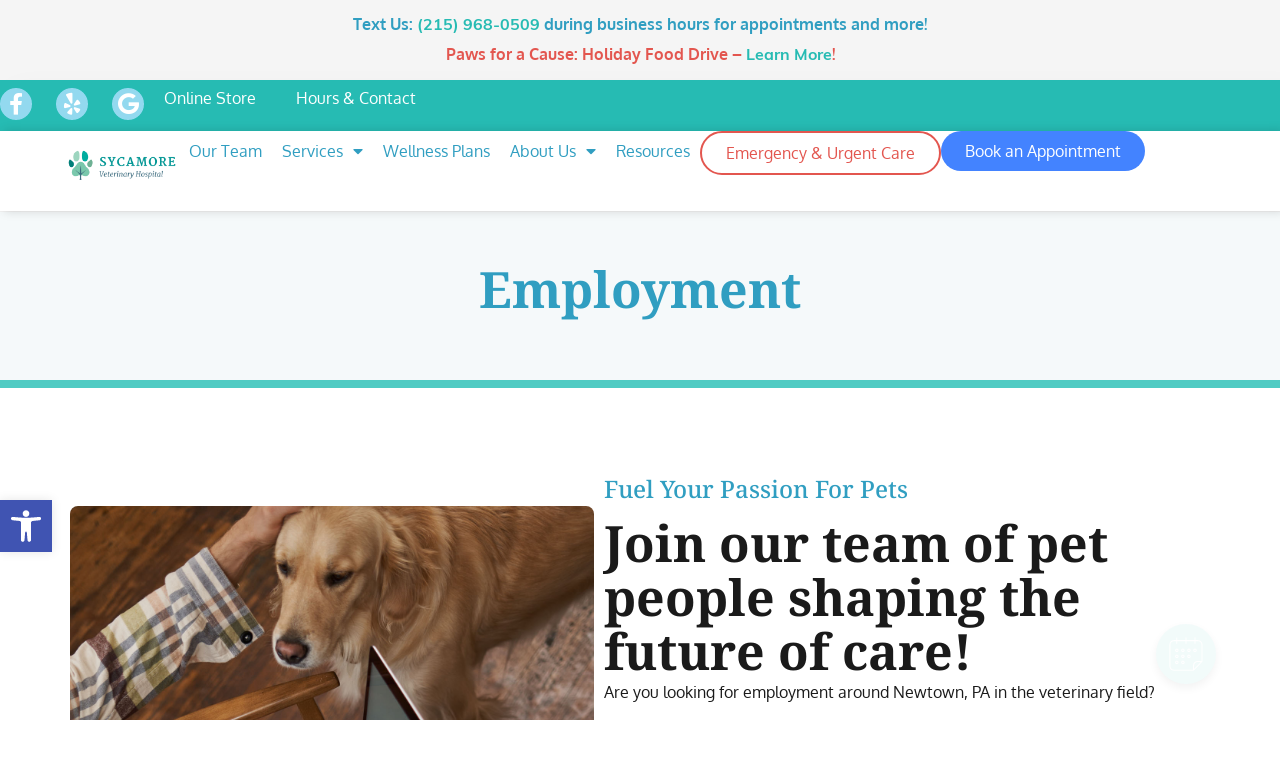

--- FILE ---
content_type: text/html; charset=UTF-8
request_url: https://www.vetinnewtown.com/about-us/employment/
body_size: 23036
content:
<!DOCTYPE html>
<html class="html" lang="en-US" prefix="og: https://ogp.me/ns#">
<head>
	<meta charset="UTF-8">
	<link rel="profile" href="https://gmpg.org/xfn/11">

		<style>img:is([sizes="auto" i], [sizes^="auto," i]) { contain-intrinsic-size: 3000px 1500px }</style>
	<meta name="viewport" content="width=device-width, initial-scale=1">
<!-- Search Engine Optimization by Rank Math PRO - https://rankmath.com/ -->
<title>Employment - Sycamore Veterinary Hospital: Veterinarians in Newtown</title>
<meta name="description" content="Join the Sycamore Veterinary Hospital team in Newtown, PA. We offer rewarding careers in animal care with competitive benefits and a supportive environment."/>
<meta name="robots" content="follow, index, max-snippet:-1, max-video-preview:-1, max-image-preview:large"/>
<link rel="canonical" href="https://www.vetinnewtown.com/about-us/employment/" />
<meta property="og:locale" content="en_US" />
<meta property="og:type" content="article" />
<meta property="og:title" content="Employment - Sycamore Veterinary Hospital: Veterinarians in Newtown" />
<meta property="og:description" content="Join the Sycamore Veterinary Hospital team in Newtown, PA. We offer rewarding careers in animal care with competitive benefits and a supportive environment." />
<meta property="og:url" content="https://www.vetinnewtown.com/about-us/employment/" />
<meta property="og:site_name" content="Sycamore Veterinary Hospital: Veterinarians in Newtown" />
<meta property="og:updated_time" content="2025-04-24T13:30:43+00:00" />
<meta property="og:image" content="https://www.vetinnewtown.com/wp-content/uploads/2024/08/shutterstock_404137708-1-1.jpg" />
<meta property="og:image:secure_url" content="https://www.vetinnewtown.com/wp-content/uploads/2024/08/shutterstock_404137708-1-1.jpg" />
<meta property="og:image:width" content="1050" />
<meta property="og:image:height" content="1050" />
<meta property="og:image:alt" content="human icon" />
<meta property="og:image:type" content="image/jpeg" />
<meta property="article:published_time" content="2024-07-25T16:49:23+00:00" />
<meta property="article:modified_time" content="2025-04-24T13:30:43+00:00" />
<meta name="twitter:card" content="summary_large_image" />
<meta name="twitter:title" content="Employment - Sycamore Veterinary Hospital: Veterinarians in Newtown" />
<meta name="twitter:description" content="Join the Sycamore Veterinary Hospital team in Newtown, PA. We offer rewarding careers in animal care with competitive benefits and a supportive environment." />
<meta name="twitter:image" content="https://www.vetinnewtown.com/wp-content/uploads/2024/08/shutterstock_404137708-1-1.jpg" />
<meta name="twitter:label1" content="Time to read" />
<meta name="twitter:data1" content="Less than a minute" />
<script type="application/ld+json" class="rank-math-schema-pro">{"@context":"https://schema.org","@graph":[{"@type":"Organization","@id":"https://www.vetinnewtown.com/#organization","name":"Sycamore Veterinary Hospital: Veterinarians in Newtown","logo":{"@type":"ImageObject","@id":"https://www.vetinnewtown.com/#logo","url":"https://www.vetinnewtown.com/wp-content/uploads/2025/01/cropped-Sycamore-Logo-RGB-150x150.png","contentUrl":"https://www.vetinnewtown.com/wp-content/uploads/2025/01/cropped-Sycamore-Logo-RGB-150x150.png","caption":"Sycamore Veterinary Hospital: Veterinarians in Newtown","inLanguage":"en-US"}},{"@type":"WebSite","@id":"https://www.vetinnewtown.com/#website","url":"https://www.vetinnewtown.com","name":"Sycamore Veterinary Hospital: Veterinarians in Newtown","publisher":{"@id":"https://www.vetinnewtown.com/#organization"},"inLanguage":"en-US"},{"@type":"ImageObject","@id":"https://www.vetinnewtown.com/wp-content/uploads/2024/08/shutterstock_404137708-1-1.jpg","url":"https://www.vetinnewtown.com/wp-content/uploads/2024/08/shutterstock_404137708-1-1.jpg","width":"1050","height":"1050","caption":"human icon","inLanguage":"en-US"},{"@type":"WebPage","@id":"https://www.vetinnewtown.com/about-us/employment/#webpage","url":"https://www.vetinnewtown.com/about-us/employment/","name":"Employment - Sycamore Veterinary Hospital: Veterinarians in Newtown","datePublished":"2024-07-25T16:49:23+00:00","dateModified":"2025-04-24T13:30:43+00:00","isPartOf":{"@id":"https://www.vetinnewtown.com/#website"},"primaryImageOfPage":{"@id":"https://www.vetinnewtown.com/wp-content/uploads/2024/08/shutterstock_404137708-1-1.jpg"},"inLanguage":"en-US"},{"@type":"Person","@id":"https://www.vetinnewtown.com/author/cvp-admin/","name":"CVP Admin","url":"https://www.vetinnewtown.com/author/cvp-admin/","image":{"@type":"ImageObject","@id":"https://secure.gravatar.com/avatar/12fccb46c7e9052b661e54d1a12be0ed4469a0a31efc642fbb8b2c90c050343d?s=96&amp;d=mm&amp;r=g","url":"https://secure.gravatar.com/avatar/12fccb46c7e9052b661e54d1a12be0ed4469a0a31efc642fbb8b2c90c050343d?s=96&amp;d=mm&amp;r=g","caption":"CVP Admin","inLanguage":"en-US"},"sameAs":["http://www.vetinnewtown.com"],"worksFor":{"@id":"https://www.vetinnewtown.com/#organization"}},{"headline":"Employment - Sycamore Veterinary Hospital: Veterinarians in Newtown","description":"Join the Sycamore Veterinary Hospital team in Newtown, PA. We offer rewarding careers in animal care with competitive benefits and a supportive environment.","datePublished":"2024-07-25T16:49:23+00:00","dateModified":"2025-04-24T13:30:43+00:00","image":{"@id":"https://www.vetinnewtown.com/wp-content/uploads/2024/08/shutterstock_404137708-1-1.jpg"},"author":{"@id":"https://www.vetinnewtown.com/author/cvp-admin/","name":"CVP Admin"},"@type":"Article","name":"Employment - Sycamore Veterinary Hospital: Veterinarians in Newtown","@id":"https://www.vetinnewtown.com/about-us/employment/#schema-4796","isPartOf":{"@id":"https://www.vetinnewtown.com/about-us/employment/#webpage"},"publisher":{"@id":"https://www.vetinnewtown.com/#organization"},"inLanguage":"en-US","mainEntityOfPage":{"@id":"https://www.vetinnewtown.com/about-us/employment/#webpage"}}]}</script>
<!-- /Rank Math WordPress SEO plugin -->

<link rel="alternate" type="application/rss+xml" title="Sycamore Veterinary Hospital: Veterinarians in Newtown &raquo; Feed" href="https://www.vetinnewtown.com/feed/" />
<link rel="alternate" type="application/rss+xml" title="Sycamore Veterinary Hospital: Veterinarians in Newtown &raquo; Comments Feed" href="https://www.vetinnewtown.com/comments/feed/" />
		<style>
			.lazyload,
			.lazyloading {
				max-width: 100%;
			}
		</style>
		<script>
window._wpemojiSettings = {"baseUrl":"https:\/\/s.w.org\/images\/core\/emoji\/16.0.1\/72x72\/","ext":".png","svgUrl":"https:\/\/s.w.org\/images\/core\/emoji\/16.0.1\/svg\/","svgExt":".svg","source":{"concatemoji":"https:\/\/www.vetinnewtown.com\/wp-includes\/js\/wp-emoji-release.min.js?ver=6.8.3"}};
/*! This file is auto-generated */
!function(s,n){var o,i,e;function c(e){try{var t={supportTests:e,timestamp:(new Date).valueOf()};sessionStorage.setItem(o,JSON.stringify(t))}catch(e){}}function p(e,t,n){e.clearRect(0,0,e.canvas.width,e.canvas.height),e.fillText(t,0,0);var t=new Uint32Array(e.getImageData(0,0,e.canvas.width,e.canvas.height).data),a=(e.clearRect(0,0,e.canvas.width,e.canvas.height),e.fillText(n,0,0),new Uint32Array(e.getImageData(0,0,e.canvas.width,e.canvas.height).data));return t.every(function(e,t){return e===a[t]})}function u(e,t){e.clearRect(0,0,e.canvas.width,e.canvas.height),e.fillText(t,0,0);for(var n=e.getImageData(16,16,1,1),a=0;a<n.data.length;a++)if(0!==n.data[a])return!1;return!0}function f(e,t,n,a){switch(t){case"flag":return n(e,"\ud83c\udff3\ufe0f\u200d\u26a7\ufe0f","\ud83c\udff3\ufe0f\u200b\u26a7\ufe0f")?!1:!n(e,"\ud83c\udde8\ud83c\uddf6","\ud83c\udde8\u200b\ud83c\uddf6")&&!n(e,"\ud83c\udff4\udb40\udc67\udb40\udc62\udb40\udc65\udb40\udc6e\udb40\udc67\udb40\udc7f","\ud83c\udff4\u200b\udb40\udc67\u200b\udb40\udc62\u200b\udb40\udc65\u200b\udb40\udc6e\u200b\udb40\udc67\u200b\udb40\udc7f");case"emoji":return!a(e,"\ud83e\udedf")}return!1}function g(e,t,n,a){var r="undefined"!=typeof WorkerGlobalScope&&self instanceof WorkerGlobalScope?new OffscreenCanvas(300,150):s.createElement("canvas"),o=r.getContext("2d",{willReadFrequently:!0}),i=(o.textBaseline="top",o.font="600 32px Arial",{});return e.forEach(function(e){i[e]=t(o,e,n,a)}),i}function t(e){var t=s.createElement("script");t.src=e,t.defer=!0,s.head.appendChild(t)}"undefined"!=typeof Promise&&(o="wpEmojiSettingsSupports",i=["flag","emoji"],n.supports={everything:!0,everythingExceptFlag:!0},e=new Promise(function(e){s.addEventListener("DOMContentLoaded",e,{once:!0})}),new Promise(function(t){var n=function(){try{var e=JSON.parse(sessionStorage.getItem(o));if("object"==typeof e&&"number"==typeof e.timestamp&&(new Date).valueOf()<e.timestamp+604800&&"object"==typeof e.supportTests)return e.supportTests}catch(e){}return null}();if(!n){if("undefined"!=typeof Worker&&"undefined"!=typeof OffscreenCanvas&&"undefined"!=typeof URL&&URL.createObjectURL&&"undefined"!=typeof Blob)try{var e="postMessage("+g.toString()+"("+[JSON.stringify(i),f.toString(),p.toString(),u.toString()].join(",")+"));",a=new Blob([e],{type:"text/javascript"}),r=new Worker(URL.createObjectURL(a),{name:"wpTestEmojiSupports"});return void(r.onmessage=function(e){c(n=e.data),r.terminate(),t(n)})}catch(e){}c(n=g(i,f,p,u))}t(n)}).then(function(e){for(var t in e)n.supports[t]=e[t],n.supports.everything=n.supports.everything&&n.supports[t],"flag"!==t&&(n.supports.everythingExceptFlag=n.supports.everythingExceptFlag&&n.supports[t]);n.supports.everythingExceptFlag=n.supports.everythingExceptFlag&&!n.supports.flag,n.DOMReady=!1,n.readyCallback=function(){n.DOMReady=!0}}).then(function(){return e}).then(function(){var e;n.supports.everything||(n.readyCallback(),(e=n.source||{}).concatemoji?t(e.concatemoji):e.wpemoji&&e.twemoji&&(t(e.twemoji),t(e.wpemoji)))}))}((window,document),window._wpemojiSettings);
</script>
<link rel="stylesheet" type="text/css" href="https://use.typekit.net/dfw0lrc.css"><style id='wp-emoji-styles-inline-css'>

	img.wp-smiley, img.emoji {
		display: inline !important;
		border: none !important;
		box-shadow: none !important;
		height: 1em !important;
		width: 1em !important;
		margin: 0 0.07em !important;
		vertical-align: -0.1em !important;
		background: none !important;
		padding: 0 !important;
	}
</style>
<style id='safe-svg-svg-icon-style-inline-css'>
.safe-svg-cover{text-align:center}.safe-svg-cover .safe-svg-inside{display:inline-block;max-width:100%}.safe-svg-cover svg{fill:currentColor;height:100%;max-height:100%;max-width:100%;width:100%}

</style>
<style id='wpgb-head-inline-css'>
.wp-grid-builder:not(.wpgb-template),.wpgb-facet{opacity:0.01}.wpgb-facet fieldset{margin:0;padding:0;border:none;outline:none;box-shadow:none}.wpgb-facet fieldset:last-child{margin-bottom:40px;}.wpgb-facet fieldset legend.wpgb-sr-only{height:1px;width:1px}
</style>
<link rel='stylesheet' id='brb-public-main-css-css' href='https://www.vetinnewtown.com/wp-content/plugins/business-reviews-bundle/assets/css/public-main.css?ver=1.9.131' media='all' />
<link rel='stylesheet' id='pojo-a11y-css' href='https://www.vetinnewtown.com/wp-content/plugins/pojo-accessibility/modules/legacy/assets/css/style.min.css?ver=1.0.0' media='all' />
<link rel='stylesheet' id='parent-style-css' href='https://www.vetinnewtown.com/wp-content/themes/oceanwp/style.css?ver=6.8.3' media='all' />
<link rel='stylesheet' id='child-style-css' href='https://www.vetinnewtown.com/wp-content/themes/oceanwp-child/style.css?ver=6.8.3' media='all' />
<link rel='stylesheet' id='font-awesome-css' href='https://www.vetinnewtown.com/wp-content/themes/oceanwp/assets/fonts/fontawesome/css/all.min.css?ver=6.7.2' media='all' />
<link rel='stylesheet' id='simple-line-icons-css' href='https://www.vetinnewtown.com/wp-content/themes/oceanwp/assets/css/third/simple-line-icons.min.css?ver=2.4.0' media='all' />
<link rel='stylesheet' id='oceanwp-style-css' href='https://www.vetinnewtown.com/wp-content/themes/oceanwp/assets/css/style.min.css?ver=1.0' media='all' />
<link rel='stylesheet' id='elementor-frontend-css' href='https://www.vetinnewtown.com/wp-content/plugins/elementor/assets/css/frontend.min.css?ver=3.34.1' media='all' />
<link rel='stylesheet' id='widget-social-icons-css' href='https://www.vetinnewtown.com/wp-content/plugins/elementor/assets/css/widget-social-icons.min.css?ver=3.34.1' media='all' />
<link rel='stylesheet' id='e-apple-webkit-css' href='https://www.vetinnewtown.com/wp-content/plugins/elementor/assets/css/conditionals/apple-webkit.min.css?ver=3.34.1' media='all' />
<link rel='stylesheet' id='widget-nav-menu-css' href='https://www.vetinnewtown.com/wp-content/plugins/elementor-pro/assets/css/widget-nav-menu.min.css?ver=3.34.0' media='all' />
<link rel='stylesheet' id='e-sticky-css' href='https://www.vetinnewtown.com/wp-content/plugins/elementor-pro/assets/css/modules/sticky.min.css?ver=3.34.0' media='all' />
<link rel='stylesheet' id='widget-image-css' href='https://www.vetinnewtown.com/wp-content/plugins/elementor/assets/css/widget-image.min.css?ver=3.34.1' media='all' />
<link rel='stylesheet' id='widget-image-box-css' href='https://www.vetinnewtown.com/wp-content/plugins/elementor/assets/css/widget-image-box.min.css?ver=3.34.1' media='all' />
<link rel='stylesheet' id='e-animation-float-css' href='https://www.vetinnewtown.com/wp-content/plugins/elementor/assets/lib/animations/styles/e-animation-float.min.css?ver=3.34.1' media='all' />
<link rel='stylesheet' id='widget-heading-css' href='https://www.vetinnewtown.com/wp-content/plugins/elementor/assets/css/widget-heading.min.css?ver=3.34.1' media='all' />
<link rel='stylesheet' id='e-popup-css' href='https://www.vetinnewtown.com/wp-content/plugins/elementor-pro/assets/css/conditionals/popup.min.css?ver=3.34.0' media='all' />
<link rel='stylesheet' id='elementor-icons-css' href='https://www.vetinnewtown.com/wp-content/plugins/elementor/assets/lib/eicons/css/elementor-icons.min.css?ver=5.45.0' media='all' />
<link rel='stylesheet' id='elementor-post-7-css' href='https://www.vetinnewtown.com/wp-content/uploads/elementor/css/post-7.css?ver=1768619657' media='all' />
<link rel='stylesheet' id='elementor-post-389-css' href='https://www.vetinnewtown.com/wp-content/uploads/elementor/css/post-389.css?ver=1768631037' media='all' />
<link rel='stylesheet' id='elementor-post-70-css' href='https://www.vetinnewtown.com/wp-content/uploads/elementor/css/post-70.css?ver=1768619658' media='all' />
<link rel='stylesheet' id='elementor-post-124-css' href='https://www.vetinnewtown.com/wp-content/uploads/elementor/css/post-124.css?ver=1768619658' media='all' />
<link rel='stylesheet' id='elementor-post-495-css' href='https://www.vetinnewtown.com/wp-content/uploads/elementor/css/post-495.css?ver=1768619658' media='all' />
<link rel='stylesheet' id='eael-general-css' href='https://www.vetinnewtown.com/wp-content/plugins/essential-addons-for-elementor-lite/assets/front-end/css/view/general.min.css?ver=6.5.7' media='all' />
<link rel='stylesheet' id='oe-widgets-style-css' href='https://www.vetinnewtown.com/wp-content/plugins/ocean-extra/assets/css/widgets.css?ver=6.8.3' media='all' />
<link rel='stylesheet' id='elementor-gf-local-notoserif-css' href='https://www.vetinnewtown.com/wp-content/uploads/elementor/google-fonts/css/notoserif.css?ver=1745466209' media='all' />
<link rel='stylesheet' id='elementor-gf-local-oxygen-css' href='https://www.vetinnewtown.com/wp-content/uploads/elementor/google-fonts/css/oxygen.css?ver=1745466209' media='all' />
<link rel='stylesheet' id='elementor-gf-local-poppins-css' href='https://www.vetinnewtown.com/wp-content/uploads/elementor/google-fonts/css/poppins.css?ver=1745466211' media='all' />
<link rel='stylesheet' id='elementor-icons-shared-0-css' href='https://www.vetinnewtown.com/wp-content/plugins/elementor/assets/lib/font-awesome/css/fontawesome.min.css?ver=5.15.3' media='all' />
<link rel='stylesheet' id='elementor-icons-fa-brands-css' href='https://www.vetinnewtown.com/wp-content/plugins/elementor/assets/lib/font-awesome/css/brands.min.css?ver=5.15.3' media='all' />
<link rel='stylesheet' id='elementor-icons-fa-solid-css' href='https://www.vetinnewtown.com/wp-content/plugins/elementor/assets/lib/font-awesome/css/solid.min.css?ver=5.15.3' media='all' />
<script id="brb-public-main-js-js-extra">
var brb_vars = {"ajaxurl":"https:\/\/www.vetinnewtown.com\/wp-admin\/admin-ajax.php","gavatar":"https:\/\/www.vetinnewtown.com\/wp-content\/plugins\/business-reviews-bundle\/assets\/img\/google_avatar.png"};
</script>
<script defer="defer" src="https://www.vetinnewtown.com/wp-content/plugins/business-reviews-bundle/assets/js/public-main.js?ver=1.9.131" id="brb-public-main-js-js"></script>
<script src="https://www.vetinnewtown.com/wp-includes/js/jquery/jquery.min.js?ver=3.7.1" id="jquery-core-js"></script>
<script src="https://www.vetinnewtown.com/wp-includes/js/jquery/jquery-migrate.min.js?ver=3.4.1" id="jquery-migrate-js"></script>
<link rel="https://api.w.org/" href="https://www.vetinnewtown.com/wp-json/" /><link rel="alternate" title="JSON" type="application/json" href="https://www.vetinnewtown.com/wp-json/wp/v2/pages/389" /><link rel="EditURI" type="application/rsd+xml" title="RSD" href="https://www.vetinnewtown.com/xmlrpc.php?rsd" />
<link rel='shortlink' href='https://www.vetinnewtown.com/?p=389' />
<link rel="alternate" title="oEmbed (JSON)" type="application/json+oembed" href="https://www.vetinnewtown.com/wp-json/oembed/1.0/embed?url=https%3A%2F%2Fwww.vetinnewtown.com%2Fabout-us%2Femployment%2F" />
<link rel="alternate" title="oEmbed (XML)" type="text/xml+oembed" href="https://www.vetinnewtown.com/wp-json/oembed/1.0/embed?url=https%3A%2F%2Fwww.vetinnewtown.com%2Fabout-us%2Femployment%2F&#038;format=xml" />
<noscript><style>.wp-grid-builder .wpgb-card.wpgb-card-hidden .wpgb-card-wrapper{opacity:1!important;visibility:visible!important;transform:none!important}.wpgb-facet {opacity:1!important;pointer-events:auto!important}.wpgb-facet *:not(.wpgb-pagination-facet){display:none}</style></noscript><style type="text/css">
#pojo-a11y-toolbar .pojo-a11y-toolbar-toggle a{ background-color: #4054b2;	color: #ffffff;}
#pojo-a11y-toolbar .pojo-a11y-toolbar-overlay, #pojo-a11y-toolbar .pojo-a11y-toolbar-overlay ul.pojo-a11y-toolbar-items.pojo-a11y-links{ border-color: #4054b2;}
body.pojo-a11y-focusable a:focus{ outline-style: solid !important;	outline-width: 1px !important;	outline-color: #FF0000 !important;}
#pojo-a11y-toolbar{ top: 500px !important;}
#pojo-a11y-toolbar .pojo-a11y-toolbar-overlay{ background-color: #ffffff;}
#pojo-a11y-toolbar .pojo-a11y-toolbar-overlay ul.pojo-a11y-toolbar-items li.pojo-a11y-toolbar-item a, #pojo-a11y-toolbar .pojo-a11y-toolbar-overlay p.pojo-a11y-toolbar-title{ color: #333333;}
#pojo-a11y-toolbar .pojo-a11y-toolbar-overlay ul.pojo-a11y-toolbar-items li.pojo-a11y-toolbar-item a.active{ background-color: #4054b2;	color: #ffffff;}
@media (max-width: 767px) { #pojo-a11y-toolbar { top: 400px !important; } }</style>		<script>
			document.documentElement.className = document.documentElement.className.replace('no-js', 'js');
		</script>
				<style>
			.no-js img.lazyload {
				display: none;
			}

			figure.wp-block-image img.lazyloading {
				min-width: 150px;
			}

			.lazyload,
			.lazyloading {
				--smush-placeholder-width: 100px;
				--smush-placeholder-aspect-ratio: 1/1;
				width: var(--smush-image-width, var(--smush-placeholder-width)) !important;
				aspect-ratio: var(--smush-image-aspect-ratio, var(--smush-placeholder-aspect-ratio)) !important;
			}

						.lazyload, .lazyloading {
				opacity: 0;
			}

			.lazyloaded {
				opacity: 1;
				transition: opacity 400ms;
				transition-delay: 0ms;
			}

					</style>
		<meta name="generator" content="Elementor 3.34.1; features: additional_custom_breakpoints; settings: css_print_method-external, google_font-enabled, font_display-auto">
<div id="vetstoria-fw-btn-container" data-mode="html5" data-domain="us.vetstoria.com" data-site-hash="671a88886dd44"></div>
<script src="https://us.vetstoria.com/js/oabp-widget-floating-button.min.js"></script>

<style>
	@media only screen and (max-width:500px) {
#vetstoria-fw-btn-container {
bottom:12%!important;
	}
	}
</style>
<!-- Google Tag Manager -->
<script>(function(w,d,s,l,i){w[l]=w[l]||[];w[l].push({'gtm.start':
new Date().getTime(),event:'gtm.js'});var f=d.getElementsByTagName(s)[0],
j=d.createElement(s),dl=l!='dataLayer'?'&l='+l:'';j.async=true;j.src=
'https://www.googletagmanager.com/gtm.js?id='+i+dl;f.parentNode.insertBefore(j,f);
})(window,document,'script','dataLayer','GTM-TB32CNL9');</script>
<!-- End Google Tag Manager -->
<script>
function setHeadingRoles() {
    const clinicHeadings = document.querySelectorAll(
        ".clinic-info-heading"
    );
    clinicHeadings.forEach(span => {
        span.setAttribute("role", "heading");
    });
}
	function setButtonRoles() {
    const buttonLinks = document.querySelectorAll(
        ".twentytwenty-left-arrow, .rpi-dot, .fab, .rpi-review_us, div[data-eael-wrapper-link], #vetstoria-fw-btn-prompt-dialog-dismiss-btn"
    );
    buttonLinks.forEach(link => {
        link.setAttribute("role", "button");
    });
}
function setPresentationRoles() {
    const presLinks = document.querySelectorAll(
        ".tsub-arrow, .fas, svg, .lementor-screen-only, .e-font-icon-svg-symbols, .fa-caret-down, .rpi-star, .rpi-logo"
    );
    presLinks.forEach(link => {
        link.setAttribute("role", "presentation");
    });
}
	

function setTabIndex() {
    var services = document.querySelectorAll(
        '.twentytwenty-handle, .twentytwenty-left-arrow, .twentytwenty-right-arrow, .elementor-widget-wb-before-after-image-slider-elementor, .elementor-tab-title, .fa-yelp, .fa-facebook-f, .elementor-widget-icon, .elementor-widget-heading, .rpi-dot, .elementor-element-a33729a, .elementor-element-16d83d5, .elementor-element-59fd7ff, .elementor-element-0d66472, .elementor-element-733d72c, .elementor-element-b60bfa9, .elementor-element-64e389e, .elementor-element-e85c102, .vetstoria-fw-btn-prompt-dialog-dismiss-btn, .fab'
    );
    services.forEach(element => {
        element.setAttribute('tabindex', '0');
    });
}    
function forceAltText() {
    const images = document.getElementsByClassName('attachment-full');
    if (images.length > 0) {
        images[0].alt = 'animal hospital logo';
    }
}


	
function setImgRoles() {
    const bgImg = document.querySelectorAll(
        '.elementor-motion-effects-layer, .elementor-element-38d88152, .elementor-element-7ee87965, .elementor-element-5cbe1ac4, .elementor-element.e-con'
    );
    bgImg.forEach(img => {
        const isEmpty = img.children.length === 0;
        const hasBackgroundImage = window.getComputedStyle(img).backgroundImage !== 'none';
        if (isEmpty && hasBackgroundImage) {
            img.setAttribute('role', 'img');
            img.setAttribute('aria-label', 'Motion Effects');
        }
    });
}
function addAriaForNewTabLinks() {
    const allLinks = document.querySelectorAll('a');
    allLinks.forEach(link => {
        if (link.getAttribute('target') === '_blank' && !link.getAttribute('aria-label')) {
            link.setAttribute('aria-label', 'link opens in new tab');
        }
    });
}
function addAriaForSlider() {
    const sliderDots = document.querySelectorAll(".rpi-dot");
    sliderDots.forEach(dot => {
        dot.setAttribute('aria-label', 'Slider Navigation');
    });
}
function setFigureRoles() {
    const figures = document.querySelectorAll('figure');
    figures.forEach(figure => {
        figure.setAttribute('role', 'none');
    });
}
function addAriaLabelToSearchInputs() {
    const searchInputs = document.querySelectorAll('input[type="search"]');
    searchInputs.forEach(input => {
        input.setAttribute('aria-label', 'search');
    });
}

	
	
function fixTableHeaders() {
    const tables = document.querySelectorAll('table');
    tables.forEach(table => {
        // Skip tables that already have a <thead>
        if (table.querySelector('thead')) return;

        const firstRow = table.querySelector('tr');
        if (firstRow) {
            const cells = firstRow.querySelectorAll('td');
            cells.forEach(cell => {
                cell.setAttribute('role', 'rowheader');
            });
            console.log(`Added rowheader role to first row cells in table: ${table.className}`);
        }
    });
}

function improveAccessibility() {
  setHeadingRoles();  
	setButtonRoles();
    setTabIndex();
    setPresentationRoles();
    forceAltText();
    setImgRoles();
    addAriaForNewTabLinks();
    setFigureRoles();
    addAriaForSlider();
    addAriaLabelToSearchInputs();
    fixTableHeaders(); // Add this line to include the new function
}

function runMultipleTimes(totalRuns, interval) {
    let currentRun = 0;
    
    function runIteration() {
        if (currentRun < totalRuns) {
            improveAccessibility();
            console.log(`Accessibility improvements applied - Run ${currentRun + 1} of ${totalRuns}`);
            currentRun++;
            setTimeout(runIteration, interval);
        } else {
            console.log('All scheduled accessibility improvement runs completed');
        }
    }
    
    runIteration();
}

// Run on DOMContentLoaded
document.addEventListener('DOMContentLoaded', function() {
    console.log('Initial accessibility improvements scheduled');
    runMultipleTimes(15, 1000); // 15 runs, 1 second interval
});
</script>
<meta name="google-site-verification" content="BJS1yJxDljBKBFnYjVR9OeujybLBAZpRk0pf3sXXxi8" />
			<style>
				.e-con.e-parent:nth-of-type(n+4):not(.e-lazyloaded):not(.e-no-lazyload),
				.e-con.e-parent:nth-of-type(n+4):not(.e-lazyloaded):not(.e-no-lazyload) * {
					background-image: none !important;
				}
				@media screen and (max-height: 1024px) {
					.e-con.e-parent:nth-of-type(n+3):not(.e-lazyloaded):not(.e-no-lazyload),
					.e-con.e-parent:nth-of-type(n+3):not(.e-lazyloaded):not(.e-no-lazyload) * {
						background-image: none !important;
					}
				}
				@media screen and (max-height: 640px) {
					.e-con.e-parent:nth-of-type(n+2):not(.e-lazyloaded):not(.e-no-lazyload),
					.e-con.e-parent:nth-of-type(n+2):not(.e-lazyloaded):not(.e-no-lazyload) * {
						background-image: none !important;
					}
				}
			</style>
			<link rel="icon" href="https://www.vetinnewtown.com/wp-content/uploads/2025/01/cropped-favicon-32x32.jpg" sizes="32x32" />
<link rel="icon" href="https://www.vetinnewtown.com/wp-content/uploads/2025/01/cropped-favicon-192x192.jpg" sizes="192x192" />
<link rel="apple-touch-icon" href="https://www.vetinnewtown.com/wp-content/uploads/2025/01/cropped-favicon-180x180.jpg" />
<meta name="msapplication-TileImage" content="https://www.vetinnewtown.com/wp-content/uploads/2025/01/cropped-favicon-270x270.jpg" />
		<style id="wp-custom-css">
			/* HEADER */.page-header{display:none}/* END HEADER *//* Wrapper Link Z-Index Fix */.--eael-wrapper-link-tag{z-index:9 !important}/* COLORS */.red img,.red-bg{filter:brightness(0) saturate(100%) invert(55%) sepia(17%) saturate(1566%) hue-rotate(148deg) brightness(95%) contrast(97%)}.green{filter:brightness(0) saturate(100%) invert(29%) sepia(6%) saturate(2103%) hue-rotate(81deg) brightness(88%) contrast(88%)}.orange img{filter:brightness(0) saturate(100%) invert(55%) sepia(17%) saturate(1566%) hue-rotate(148deg) brightness(95%) contrast(97%)}/* Nav Button Hover Colors */.nav-btn-1 a:hover,.urgent-care-btn a:hover{background-color:#b73b34!important}.urgent-care-btn a:hover{border-color:#b73b34!important}.nav-btn-2 a:hover{background-color:#285fca!important}/* List Icon Links */li.elementor-icon-list-item >a >.elementor-icon-list-text{color:var( --e-global-color-accent )!important;font-weight:bold}/* Blog Post Headings */.elementor-widget-theme-post-content h2,.elementor-widget-theme-post-content h3{color:var( --e-global-color-cefb75c )!important}/* END COLORS *//* NAV MENU */@media only screen and (min-width:769px){.mobile-menu-link{display:none!important}}@media only screen and (max-width:767px){.hours-contact{display:none!important}}@media (min-width:1025px) and (max-width:1277px){.main-nav-menu >div >nav >ul >li >a{font-size:12px !important;padding:13px!important}}@media (min-width:1278px) and (max-width:1494px){.main-nav-menu >div >nav >ul >li >a{padding:10px!important}}/* Nav Buttons */@media only screen and (max-width:1237px){.nav-btn-2 a,.nav-btn-1 a,.urgent-care-btn a{font-size:13px !important;padding:12px 8px 12px 8px}}@media (min-width:200px) and (max-width:838px){.nav-btn-2 a,.nav-btn-1 a,.urgent-care-btn a{font-size:14px !important;padding:12px 24px 12px 24px!important}.nav-btn-2 a:hover,.nav-btn-1 a:hover,.urgent-care-btn a:hover{font-size:14px !important}}/* END MENU *//* MOBILE STICKY BAR */.elementor-kit-7 .elementor-button:focus{display:none}/* END MOBILE STICKY BAR *//* REVIEWS PLUGIN *//* More Reviews Button */.rpi-content .rpi-url{background-color:var(--e-global-color-accent) !important;border-radius:30px;color:#fff !important;padding:8px 20px 12px 20px !important;margin-top:20px !important}/* Google Reviews Buttons */.rpi-review_us{background-color:var( --e-global-color-secondary )}/* END REVIEWS PLUGIN *//* GRID BUILDER *//* Employee Name */.wp-grid-builder .wpgb-card-1 .wpgb-block-1{color:var( --e-global-color-cefb75c )!important;font-family:var( --e-global-typography-primary-font-family ),Sans-serif!important}/* Job title */.wp-grid-builder .wpgb-card-1 .wpgb-block-4{font-family:var( --e-global-typography-6e30e71-font-family ),Sans-serif!important;color:var( --e-global-color-secondary )!important;font-weight:var( --e-global-typography-6e30e71-font-weight )!important;line-height:var( --e-global-typography-6e30e71-line-height )!important}/* END GRID BUILDER *//* MISC */.elementor-widget-testimonial-carousel .elementor-testimonial__image img{display:none}cite.elementor-testimonial__cite{margin-left:0!important}/* END MISC *//* Cheese CSS *//* Hide Global Footer Sections on Home *//*.home .hide{display:none}*//* Style All Elementor CTAs By Default */.elementor-button{transition-duration:.3s !important;transition-property:transform !important;transition-timing-function:ease-out !important}.elementor-button:hover{transform:translateY(-8px) !important;font-family:var(--e-global-typography-text-font-family),Sans-serif !important;font-size:var(--e-global-typography-text-font-size) !important;font-weight:var(--e-global-typography-text-font-weight) !important}/* Remove Annoying Last Paragraph Spacing */.elementor-widget-text-editor p:last-child{margin-bottom:0}/* Add Dark Overlay to CTA Image Blocks */.elementor-cta .elementor-cta__bg-wrapper{opacity:.7}.elementor-cta{background:#000}/* Offer Badge */#offer path[fill="#FBC322"]{fill:var(--e-global-color-secondary)}#offer path[fill="#870C13"],#offer path[fill="#A11D1E"]{fill:var(--e-global-color-accent)}#offer::after{content:'Bundle \A Offer' !important;position:absolute !important;top:45px;left:45px;transform:rotate(1deg);color:#fff;font-size:15px;font-family:var(--e-global-typography-primary-font-family),Sans-serif;line-height:17px;text-align:center;white-space:pre-wrap}/* Global LI Bullets */.elementor-widget-text-editor ul{list-style:none;padding-left:0}.elementor-widget-text-editor ul li{position:relative;padding-left:25px}.elementor-widget-text-editor ul li::before{content:"\f138";font-family:"Font Awesome 5 Free";font-weight:900;position:absolute;left:0;top:0;color:var(--e-global-color-secondary);font-size:1em;aria-hidden:true}/* UL Breakdowns */@media only screen and (min-width:767px){ul.two{columns:2}ul.three{columns:3}}/* End Cheese CSS */		</style>
		<!-- OceanWP CSS -->
<style type="text/css">
/* Colors */body .theme-button,body input[type="submit"],body button[type="submit"],body button,body .button,body div.wpforms-container-full .wpforms-form input[type=submit],body div.wpforms-container-full .wpforms-form button[type=submit],body div.wpforms-container-full .wpforms-form .wpforms-page-button,.woocommerce-cart .wp-element-button,.woocommerce-checkout .wp-element-button,.wp-block-button__link{border-color:#ffffff}body .theme-button:hover,body input[type="submit"]:hover,body button[type="submit"]:hover,body button:hover,body .button:hover,body div.wpforms-container-full .wpforms-form input[type=submit]:hover,body div.wpforms-container-full .wpforms-form input[type=submit]:active,body div.wpforms-container-full .wpforms-form button[type=submit]:hover,body div.wpforms-container-full .wpforms-form button[type=submit]:active,body div.wpforms-container-full .wpforms-form .wpforms-page-button:hover,body div.wpforms-container-full .wpforms-form .wpforms-page-button:active,.woocommerce-cart .wp-element-button:hover,.woocommerce-checkout .wp-element-button:hover,.wp-block-button__link:hover{border-color:#ffffff}/* OceanWP Style Settings CSS */.theme-button,input[type="submit"],button[type="submit"],button,.button,body div.wpforms-container-full .wpforms-form input[type=submit],body div.wpforms-container-full .wpforms-form button[type=submit],body div.wpforms-container-full .wpforms-form .wpforms-page-button{border-style:solid}.theme-button,input[type="submit"],button[type="submit"],button,.button,body div.wpforms-container-full .wpforms-form input[type=submit],body div.wpforms-container-full .wpforms-form button[type=submit],body div.wpforms-container-full .wpforms-form .wpforms-page-button{border-width:1px}form input[type="text"],form input[type="password"],form input[type="email"],form input[type="url"],form input[type="date"],form input[type="month"],form input[type="time"],form input[type="datetime"],form input[type="datetime-local"],form input[type="week"],form input[type="number"],form input[type="search"],form input[type="tel"],form input[type="color"],form select,form textarea,.woocommerce .woocommerce-checkout .select2-container--default .select2-selection--single{border-style:solid}body div.wpforms-container-full .wpforms-form input[type=date],body div.wpforms-container-full .wpforms-form input[type=datetime],body div.wpforms-container-full .wpforms-form input[type=datetime-local],body div.wpforms-container-full .wpforms-form input[type=email],body div.wpforms-container-full .wpforms-form input[type=month],body div.wpforms-container-full .wpforms-form input[type=number],body div.wpforms-container-full .wpforms-form input[type=password],body div.wpforms-container-full .wpforms-form input[type=range],body div.wpforms-container-full .wpforms-form input[type=search],body div.wpforms-container-full .wpforms-form input[type=tel],body div.wpforms-container-full .wpforms-form input[type=text],body div.wpforms-container-full .wpforms-form input[type=time],body div.wpforms-container-full .wpforms-form input[type=url],body div.wpforms-container-full .wpforms-form input[type=week],body div.wpforms-container-full .wpforms-form select,body div.wpforms-container-full .wpforms-form textarea{border-style:solid}form input[type="text"],form input[type="password"],form input[type="email"],form input[type="url"],form input[type="date"],form input[type="month"],form input[type="time"],form input[type="datetime"],form input[type="datetime-local"],form input[type="week"],form input[type="number"],form input[type="search"],form input[type="tel"],form input[type="color"],form select,form textarea{border-radius:3px}body div.wpforms-container-full .wpforms-form input[type=date],body div.wpforms-container-full .wpforms-form input[type=datetime],body div.wpforms-container-full .wpforms-form input[type=datetime-local],body div.wpforms-container-full .wpforms-form input[type=email],body div.wpforms-container-full .wpforms-form input[type=month],body div.wpforms-container-full .wpforms-form input[type=number],body div.wpforms-container-full .wpforms-form input[type=password],body div.wpforms-container-full .wpforms-form input[type=range],body div.wpforms-container-full .wpforms-form input[type=search],body div.wpforms-container-full .wpforms-form input[type=tel],body div.wpforms-container-full .wpforms-form input[type=text],body div.wpforms-container-full .wpforms-form input[type=time],body div.wpforms-container-full .wpforms-form input[type=url],body div.wpforms-container-full .wpforms-form input[type=week],body div.wpforms-container-full .wpforms-form select,body div.wpforms-container-full .wpforms-form textarea{border-radius:3px}/* Header */#site-header.has-header-media .overlay-header-media{background-color:rgba(0,0,0,0.5)}/* Blog CSS */.ocean-single-post-header ul.meta-item li a:hover{color:#333333}/* Typography */body{font-size:14px;line-height:1.8}h1,h2,h3,h4,h5,h6,.theme-heading,.widget-title,.oceanwp-widget-recent-posts-title,.comment-reply-title,.entry-title,.sidebar-box .widget-title{line-height:1.4}h1{font-size:23px;line-height:1.4}h2{font-size:20px;line-height:1.4}h3{font-size:18px;line-height:1.4}h4{font-size:17px;line-height:1.4}h5{font-size:14px;line-height:1.4}h6{font-size:15px;line-height:1.4}.page-header .page-header-title,.page-header.background-image-page-header .page-header-title{font-size:32px;line-height:1.4}.page-header .page-subheading{font-size:15px;line-height:1.8}.site-breadcrumbs,.site-breadcrumbs a{font-size:13px;line-height:1.4}#top-bar-content,#top-bar-social-alt{font-size:12px;line-height:1.8}#site-logo a.site-logo-text{font-size:24px;line-height:1.8}.dropdown-menu ul li a.menu-link,#site-header.full_screen-header .fs-dropdown-menu ul.sub-menu li a{font-size:12px;line-height:1.2;letter-spacing:.6px}.sidr-class-dropdown-menu li a,a.sidr-class-toggle-sidr-close,#mobile-dropdown ul li a,body #mobile-fullscreen ul li a{font-size:15px;line-height:1.8}.blog-entry.post .blog-entry-header .entry-title a{font-size:24px;line-height:1.4}.ocean-single-post-header .single-post-title{font-size:34px;line-height:1.4;letter-spacing:.6px}.ocean-single-post-header ul.meta-item li,.ocean-single-post-header ul.meta-item li a{font-size:13px;line-height:1.4;letter-spacing:.6px}.ocean-single-post-header .post-author-name,.ocean-single-post-header .post-author-name a{font-size:14px;line-height:1.4;letter-spacing:.6px}.ocean-single-post-header .post-author-description{font-size:12px;line-height:1.4;letter-spacing:.6px}.single-post .entry-title{line-height:1.4;letter-spacing:.6px}.single-post ul.meta li,.single-post ul.meta li a{font-size:14px;line-height:1.4;letter-spacing:.6px}.sidebar-box .widget-title,.sidebar-box.widget_block .wp-block-heading{font-size:13px;line-height:1;letter-spacing:1px}#footer-widgets .footer-box .widget-title{font-size:13px;line-height:1;letter-spacing:1px}#footer-bottom #copyright{font-size:12px;line-height:1}#footer-bottom #footer-bottom-menu{font-size:12px;line-height:1}.woocommerce-store-notice.demo_store{line-height:2;letter-spacing:1.5px}.demo_store .woocommerce-store-notice__dismiss-link{line-height:2;letter-spacing:1.5px}.woocommerce ul.products li.product li.title h2,.woocommerce ul.products li.product li.title a{font-size:14px;line-height:1.5}.woocommerce ul.products li.product li.category,.woocommerce ul.products li.product li.category a{font-size:12px;line-height:1}.woocommerce ul.products li.product .price{font-size:18px;line-height:1}.woocommerce ul.products li.product .button,.woocommerce ul.products li.product .product-inner .added_to_cart{font-size:12px;line-height:1.5;letter-spacing:1px}.woocommerce ul.products li.owp-woo-cond-notice span,.woocommerce ul.products li.owp-woo-cond-notice a{font-size:16px;line-height:1;letter-spacing:1px;font-weight:600;text-transform:capitalize}.woocommerce div.product .product_title{font-size:24px;line-height:1.4;letter-spacing:.6px}.woocommerce div.product p.price{font-size:36px;line-height:1}.woocommerce .owp-btn-normal .summary form button.button,.woocommerce .owp-btn-big .summary form button.button,.woocommerce .owp-btn-very-big .summary form button.button{font-size:12px;line-height:1.5;letter-spacing:1px;text-transform:uppercase}.woocommerce div.owp-woo-single-cond-notice span,.woocommerce div.owp-woo-single-cond-notice a{font-size:18px;line-height:2;letter-spacing:1.5px;font-weight:600;text-transform:capitalize}.ocean-preloader--active .preloader-after-content{font-size:20px;line-height:1.8;letter-spacing:.6px}
</style></head>

<body class="wp-singular page-template page-template-elementor_header_footer page page-id-389 page-child parent-pageid-178 wp-custom-logo wp-embed-responsive wp-theme-oceanwp wp-child-theme-oceanwp-child oceanwp-theme dropdown-mobile default-breakpoint has-sidebar content-right-sidebar page-header-disabled has-breadcrumbs elementor-default elementor-template-full-width elementor-kit-7 elementor-page elementor-page-389" itemscope="itemscope" itemtype="https://schema.org/WebPage">

	
	
	<div id="outer-wrap" class="site clr">

		<a class="skip-link screen-reader-text" href="#main">Skip to content</a>

		
		<div id="wrap" class="clr">

			
			
<header id="site-header" class="clr" data-height="74" itemscope="itemscope" itemtype="https://schema.org/WPHeader" role="banner">

			<header data-elementor-type="header" data-elementor-id="70" class="elementor elementor-70 elementor-location-header" data-elementor-post-type="elementor_library">
			<div class="elementor-element elementor-element-7194b9ee e-con-full e-flex e-con e-parent" data-id="7194b9ee" data-element_type="container" data-settings="{&quot;background_background&quot;:&quot;classic&quot;}">
				<div class="elementor-element elementor-element-55c5878 elementor-widget elementor-widget-text-editor" data-id="55c5878" data-element_type="widget" data-calltrk-noswap="" data-widget_type="text-editor.default">
				<div class="elementor-widget-container">
									<p><strong>Text Us: <a href="sms:2159680509">(215) 968-0509</a> during business hours for appointments and more!</strong><strong><br /></strong></p>								</div>
				</div>
				<div class="elementor-element elementor-element-87dfb37 elementor-widget elementor-widget-text-editor" data-id="87dfb37" data-element_type="widget" data-calltrk-noswap="" data-widget_type="text-editor.default">
				<div class="elementor-widget-container">
									<p><strong>Paws for a Cause: Holiday Food Drive &#8211; <a href="https://www.vetinnewtown.com/wp-content/uploads/2025/11/Sycamore-Food-Drive.pdf">Learn More</a>!</strong></p>								</div>
				</div>
				</div>
		<div class="elementor-element elementor-element-4d71b95 e-con-full elementor-hidden-mobile e-flex e-con e-parent" data-id="4d71b95" data-element_type="container" id="top-nav" data-settings="{&quot;background_background&quot;:&quot;classic&quot;,&quot;sticky&quot;:&quot;top&quot;,&quot;sticky_effects_offset&quot;:5,&quot;sticky_on&quot;:[&quot;desktop&quot;,&quot;tablet&quot;],&quot;sticky_offset&quot;:0,&quot;sticky_anchor_link_offset&quot;:0}">
				<div class="elementor-element elementor-element-67ba531 e-grid-align-left elementor-hidden-mobile elementor-shape-rounded elementor-grid-0 elementor-widget elementor-widget-social-icons" data-id="67ba531" data-element_type="widget" data-widget_type="social-icons.default">
				<div class="elementor-widget-container">
							<div class="elementor-social-icons-wrapper elementor-grid" role="list">
							<span class="elementor-grid-item" role="listitem">
					<a class="elementor-icon elementor-social-icon elementor-social-icon-facebook-f elementor-repeater-item-3f1b7ac" href="https://www.facebook.com/SycamoreVeterinaryHospital/" target="_blank">
						<span class="elementor-screen-only">Facebook-f</span>
						<i aria-hidden="true" class="fab fa-facebook-f"></i>					</a>
				</span>
							<span class="elementor-grid-item" role="listitem">
					<a class="elementor-icon elementor-social-icon elementor-social-icon-yelp elementor-repeater-item-d21fc88" href="https://www.yelp.com/biz/sycamore-veterinary-hospital-newtown" target="_blank">
						<span class="elementor-screen-only">Yelp</span>
						<i aria-hidden="true" class="fab fa-yelp"></i>					</a>
				</span>
							<span class="elementor-grid-item" role="listitem">
					<a class="elementor-icon elementor-social-icon elementor-social-icon-google elementor-repeater-item-f767e58" href="https://www.google.com/maps/place/Sycamore+Veterinary+Hospital/@40.2344779,-74.9371577,15z/data=!4m6!3m5!1s0x89c154ec1d04a8df:0x92e998aab7eb008f!8m2!3d40.234465!4d-74.9371266!16s%2Fg%2F1tdzs0z0?entry=ttu&#038;g_ep=EgoyMDI1MDEwNi4xIKXMDSoASAFQAw%3D%3D" target="_blank">
						<span class="elementor-screen-only">Google</span>
						<i aria-hidden="true" class="fab fa-google"></i>					</a>
				</span>
					</div>
						</div>
				</div>
				<div class="elementor-element elementor-element-412bb08 elementor-nav-menu--dropdown-none elementor-hidden-mobile elementor-nav-menu__align-end elementor-widget elementor-widget-nav-menu" data-id="412bb08" data-element_type="widget" data-settings="{&quot;layout&quot;:&quot;horizontal&quot;,&quot;submenu_icon&quot;:{&quot;value&quot;:&quot;&lt;i class=\&quot;fas fa-caret-down\&quot; aria-hidden=\&quot;true\&quot;&gt;&lt;\/i&gt;&quot;,&quot;library&quot;:&quot;fa-solid&quot;}}" data-widget_type="nav-menu.default">
				<div class="elementor-widget-container">
								<nav aria-label="Menu" class="elementor-nav-menu--main elementor-nav-menu__container elementor-nav-menu--layout-horizontal e--pointer-none">
				<ul id="menu-1-412bb08" class="elementor-nav-menu"><li class="menu-item menu-item-type-custom menu-item-object-custom menu-item-1059"><a target="_blank" href="https://shop.vetinnewtown.com/pet/" class="elementor-item">Online Store</a></li>
<li class="menu-item menu-item-type-post_type menu-item-object-page menu-item-1060"><a href="https://www.vetinnewtown.com/hours-contact/" class="elementor-item">Hours &#038; Contact</a></li>
</ul>			</nav>
						<nav class="elementor-nav-menu--dropdown elementor-nav-menu__container" aria-hidden="true">
				<ul id="menu-2-412bb08" class="elementor-nav-menu"><li class="menu-item menu-item-type-custom menu-item-object-custom menu-item-1059"><a target="_blank" href="https://shop.vetinnewtown.com/pet/" class="elementor-item" tabindex="-1">Online Store</a></li>
<li class="menu-item menu-item-type-post_type menu-item-object-page menu-item-1060"><a href="https://www.vetinnewtown.com/hours-contact/" class="elementor-item" tabindex="-1">Hours &#038; Contact</a></li>
</ul>			</nav>
						</div>
				</div>
				</div>
		<header class="elementor-element elementor-element-68f68177 e-con-full e-flex e-con e-parent" data-id="68f68177" data-element_type="container" id="main-nav" data-settings="{&quot;background_background&quot;:&quot;classic&quot;,&quot;sticky&quot;:&quot;top&quot;,&quot;sticky_offset&quot;:46,&quot;sticky_offset_mobile&quot;:0,&quot;sticky_offset_tablet&quot;:0,&quot;sticky_on&quot;:[&quot;desktop&quot;,&quot;tablet&quot;,&quot;mobile&quot;],&quot;sticky_effects_offset&quot;:0,&quot;sticky_anchor_link_offset&quot;:0}">
		<div class="elementor-element elementor-element-6772090d e-con-full e-flex e-con e-child" data-id="6772090d" data-element_type="container">
				<div class="elementor-element elementor-element-3fadd698 elementor-widget elementor-widget-image" data-id="3fadd698" data-element_type="widget" data-widget_type="image.default">
				<div class="elementor-widget-container">
																<a href="https://www.vetinnewtown.com">
							<img fetchpriority="high" width="1920" height="596" src="https://www.vetinnewtown.com/wp-content/uploads/2025/01/Sycamore-Logo-RGB.png" class="attachment-full size-full wp-image-1082" alt="Sycamore Veterinary Hospital Logo" srcset="https://www.vetinnewtown.com/wp-content/uploads/2025/01/Sycamore-Logo-RGB.png 1920w, https://www.vetinnewtown.com/wp-content/uploads/2025/01/Sycamore-Logo-RGB-300x93.png 300w, https://www.vetinnewtown.com/wp-content/uploads/2025/01/Sycamore-Logo-RGB-1024x318.png 1024w, https://www.vetinnewtown.com/wp-content/uploads/2025/01/Sycamore-Logo-RGB-768x238.png 768w, https://www.vetinnewtown.com/wp-content/uploads/2025/01/Sycamore-Logo-RGB-1536x477.png 1536w" sizes="(max-width: 1920px) 100vw, 1920px" />								</a>
															</div>
				</div>
				</div>
		<div class="elementor-element elementor-element-e04c82c e-con-full e-flex e-con e-child" data-id="e04c82c" data-element_type="container">
				<div class="elementor-element elementor-element-73afbbb9 elementor-nav-menu__align-end elementor-nav-menu--stretch main-nav-menu elementor-nav-menu--dropdown-tablet elementor-nav-menu__text-align-aside elementor-nav-menu--toggle elementor-nav-menu--burger elementor-widget elementor-widget-nav-menu" data-id="73afbbb9" data-element_type="widget" data-settings="{&quot;full_width&quot;:&quot;stretch&quot;,&quot;layout&quot;:&quot;horizontal&quot;,&quot;submenu_icon&quot;:{&quot;value&quot;:&quot;&lt;i class=\&quot;fas fa-caret-down\&quot; aria-hidden=\&quot;true\&quot;&gt;&lt;\/i&gt;&quot;,&quot;library&quot;:&quot;fa-solid&quot;},&quot;toggle&quot;:&quot;burger&quot;}" data-widget_type="nav-menu.default">
				<div class="elementor-widget-container">
								<nav aria-label="Menu" class="elementor-nav-menu--main elementor-nav-menu__container elementor-nav-menu--layout-horizontal e--pointer-underline e--animation-fade">
				<ul id="menu-1-73afbbb9" class="elementor-nav-menu"><li class="menu-item menu-item-type-post_type menu-item-object-page menu-item-1041"><a href="https://www.vetinnewtown.com/meet-our-team/" class="elementor-item">Our Team</a></li>
<li class="menu-item menu-item-type-post_type menu-item-object-page menu-item-has-children menu-item-1042"><a href="https://www.vetinnewtown.com/services/" class="elementor-item">Services</a>
<ul class="sub-menu elementor-nav-menu--dropdown">
	<li class="menu-item menu-item-type-post_type menu-item-object-page menu-item-1048"><a href="https://www.vetinnewtown.com/services/wellness-exams/" class="elementor-sub-item">Pet Wellness Exams</a></li>
	<li class="menu-item menu-item-type-post_type menu-item-object-page menu-item-1047"><a href="https://www.vetinnewtown.com/services/vaccination-services/" class="elementor-sub-item">Pet Vaccination Services</a></li>
	<li class="menu-item menu-item-type-post_type menu-item-object-page menu-item-1045"><a href="https://www.vetinnewtown.com/services/microchipping/" class="elementor-sub-item">Pet Microchipping</a></li>
	<li class="menu-item menu-item-type-post_type menu-item-object-page menu-item-1049"><a href="https://www.vetinnewtown.com/services/in-house-diagnostics/" class="elementor-sub-item">In House Diagnostics</a></li>
	<li class="menu-item menu-item-type-post_type menu-item-object-page menu-item-1046"><a href="https://www.vetinnewtown.com/services/surgery/" class="elementor-sub-item">Veterinary Surgery</a></li>
	<li class="menu-item menu-item-type-post_type menu-item-object-page menu-item-1044"><a href="https://www.vetinnewtown.com/services/laser-surgery/" class="elementor-sub-item">Pet Laser Surgery</a></li>
	<li class="menu-item menu-item-type-post_type menu-item-object-page menu-item-1043"><a href="https://www.vetinnewtown.com/services/dentistry/" class="elementor-sub-item">Dentistry</a></li>
	<li class="menu-item menu-item-type-custom menu-item-object-custom menu-item-1050"><a href="https://www.vetinnewtown.com/services/" class="elementor-sub-item">View All Services</a></li>
</ul>
</li>
<li class="menu-item menu-item-type-post_type menu-item-object-page menu-item-1052"><a href="https://www.vetinnewtown.com/resources/wellness-plans/" class="elementor-item">Wellness Plans</a></li>
<li class="menu-item menu-item-type-post_type menu-item-object-page current-page-ancestor current-menu-ancestor current-menu-parent current-page-parent current_page_parent current_page_ancestor menu-item-has-children menu-item-1051"><a href="https://www.vetinnewtown.com/about-us/" class="elementor-item">About Us</a>
<ul class="sub-menu elementor-nav-menu--dropdown">
	<li class="menu-item menu-item-type-post_type menu-item-object-page menu-item-1053"><a href="https://www.vetinnewtown.com/about-us/why-sycamore/" class="elementor-sub-item">Why Sycamore</a></li>
	<li class="menu-item menu-item-type-post_type menu-item-object-page menu-item-1056"><a href="https://www.vetinnewtown.com/about-us/payment-options/" class="elementor-sub-item">Payment Options</a></li>
	<li class="menu-item menu-item-type-post_type menu-item-object-page menu-item-1057"><a href="https://www.vetinnewtown.com/about-us/reviews/" class="elementor-sub-item">Reviews</a></li>
	<li class="menu-item menu-item-type-post_type menu-item-object-page menu-item-1055"><a href="https://www.vetinnewtown.com/about-us/fear-free/" class="elementor-sub-item">Fear Free</a></li>
	<li class="menu-item menu-item-type-post_type menu-item-object-page current-menu-item page_item page-item-389 current_page_item menu-item-1054"><a href="https://www.vetinnewtown.com/about-us/employment/" aria-current="page" class="elementor-sub-item elementor-item-active">Employment</a></li>
</ul>
</li>
<li class="menu-item menu-item-type-post_type menu-item-object-page menu-item-1058"><a href="https://www.vetinnewtown.com/resources/" class="elementor-item">Resources</a></li>
<li class="mobile-menu-link menu-item menu-item-type-post_type menu-item-object-page menu-item-1217"><a href="https://www.vetinnewtown.com/hours-contact/" class="elementor-item">Hours &#038; Contact</a></li>
<li class="mobile-menu-link menu-item menu-item-type-custom menu-item-object-custom menu-item-1216"><a target="_blank" href="https://shop.vetinnewtown.com/pet/" class="elementor-item">Online Store</a></li>
</ul>			</nav>
					<div class="elementor-menu-toggle" role="button" tabindex="0" aria-label="Menu Toggle" aria-expanded="false">
			<i aria-hidden="true" role="presentation" class="elementor-menu-toggle__icon--open eicon-menu-bar"></i><i aria-hidden="true" role="presentation" class="elementor-menu-toggle__icon--close eicon-close"></i>		</div>
					<nav class="elementor-nav-menu--dropdown elementor-nav-menu__container" aria-hidden="true">
				<ul id="menu-2-73afbbb9" class="elementor-nav-menu"><li class="menu-item menu-item-type-post_type menu-item-object-page menu-item-1041"><a href="https://www.vetinnewtown.com/meet-our-team/" class="elementor-item" tabindex="-1">Our Team</a></li>
<li class="menu-item menu-item-type-post_type menu-item-object-page menu-item-has-children menu-item-1042"><a href="https://www.vetinnewtown.com/services/" class="elementor-item" tabindex="-1">Services</a>
<ul class="sub-menu elementor-nav-menu--dropdown">
	<li class="menu-item menu-item-type-post_type menu-item-object-page menu-item-1048"><a href="https://www.vetinnewtown.com/services/wellness-exams/" class="elementor-sub-item" tabindex="-1">Pet Wellness Exams</a></li>
	<li class="menu-item menu-item-type-post_type menu-item-object-page menu-item-1047"><a href="https://www.vetinnewtown.com/services/vaccination-services/" class="elementor-sub-item" tabindex="-1">Pet Vaccination Services</a></li>
	<li class="menu-item menu-item-type-post_type menu-item-object-page menu-item-1045"><a href="https://www.vetinnewtown.com/services/microchipping/" class="elementor-sub-item" tabindex="-1">Pet Microchipping</a></li>
	<li class="menu-item menu-item-type-post_type menu-item-object-page menu-item-1049"><a href="https://www.vetinnewtown.com/services/in-house-diagnostics/" class="elementor-sub-item" tabindex="-1">In House Diagnostics</a></li>
	<li class="menu-item menu-item-type-post_type menu-item-object-page menu-item-1046"><a href="https://www.vetinnewtown.com/services/surgery/" class="elementor-sub-item" tabindex="-1">Veterinary Surgery</a></li>
	<li class="menu-item menu-item-type-post_type menu-item-object-page menu-item-1044"><a href="https://www.vetinnewtown.com/services/laser-surgery/" class="elementor-sub-item" tabindex="-1">Pet Laser Surgery</a></li>
	<li class="menu-item menu-item-type-post_type menu-item-object-page menu-item-1043"><a href="https://www.vetinnewtown.com/services/dentistry/" class="elementor-sub-item" tabindex="-1">Dentistry</a></li>
	<li class="menu-item menu-item-type-custom menu-item-object-custom menu-item-1050"><a href="https://www.vetinnewtown.com/services/" class="elementor-sub-item" tabindex="-1">View All Services</a></li>
</ul>
</li>
<li class="menu-item menu-item-type-post_type menu-item-object-page menu-item-1052"><a href="https://www.vetinnewtown.com/resources/wellness-plans/" class="elementor-item" tabindex="-1">Wellness Plans</a></li>
<li class="menu-item menu-item-type-post_type menu-item-object-page current-page-ancestor current-menu-ancestor current-menu-parent current-page-parent current_page_parent current_page_ancestor menu-item-has-children menu-item-1051"><a href="https://www.vetinnewtown.com/about-us/" class="elementor-item" tabindex="-1">About Us</a>
<ul class="sub-menu elementor-nav-menu--dropdown">
	<li class="menu-item menu-item-type-post_type menu-item-object-page menu-item-1053"><a href="https://www.vetinnewtown.com/about-us/why-sycamore/" class="elementor-sub-item" tabindex="-1">Why Sycamore</a></li>
	<li class="menu-item menu-item-type-post_type menu-item-object-page menu-item-1056"><a href="https://www.vetinnewtown.com/about-us/payment-options/" class="elementor-sub-item" tabindex="-1">Payment Options</a></li>
	<li class="menu-item menu-item-type-post_type menu-item-object-page menu-item-1057"><a href="https://www.vetinnewtown.com/about-us/reviews/" class="elementor-sub-item" tabindex="-1">Reviews</a></li>
	<li class="menu-item menu-item-type-post_type menu-item-object-page menu-item-1055"><a href="https://www.vetinnewtown.com/about-us/fear-free/" class="elementor-sub-item" tabindex="-1">Fear Free</a></li>
	<li class="menu-item menu-item-type-post_type menu-item-object-page current-menu-item page_item page-item-389 current_page_item menu-item-1054"><a href="https://www.vetinnewtown.com/about-us/employment/" aria-current="page" class="elementor-sub-item elementor-item-active" tabindex="-1">Employment</a></li>
</ul>
</li>
<li class="menu-item menu-item-type-post_type menu-item-object-page menu-item-1058"><a href="https://www.vetinnewtown.com/resources/" class="elementor-item" tabindex="-1">Resources</a></li>
<li class="mobile-menu-link menu-item menu-item-type-post_type menu-item-object-page menu-item-1217"><a href="https://www.vetinnewtown.com/hours-contact/" class="elementor-item" tabindex="-1">Hours &#038; Contact</a></li>
<li class="mobile-menu-link menu-item menu-item-type-custom menu-item-object-custom menu-item-1216"><a target="_blank" href="https://shop.vetinnewtown.com/pet/" class="elementor-item" tabindex="-1">Online Store</a></li>
</ul>			</nav>
						</div>
				</div>
				<div class="elementor-element elementor-element-7a1655a nav-btn-1 elementor-hidden-mobile elementor-widget elementor-widget-button" data-id="7a1655a" data-element_type="widget" data-widget_type="button.default">
				<div class="elementor-widget-container">
									<div class="elementor-button-wrapper">
					<a class="elementor-button elementor-button-link elementor-size-sm" href="https://www.vetinnewtown.com/emergency-urgent-care/">
						<span class="elementor-button-content-wrapper">
									<span class="elementor-button-text">Emergency &amp; Urgent Care</span>
					</span>
					</a>
				</div>
								</div>
				</div>
				<div class="elementor-element elementor-element-7c7777b elementor-hidden-mobile elementor-hidden-tablet urgent-care-btn elementor-hidden-desktop elementor-widget elementor-widget-button" data-id="7c7777b" data-element_type="widget" data-widget_type="button.default">
				<div class="elementor-widget-container">
									<div class="elementor-button-wrapper">
					<a class="elementor-button elementor-button-link elementor-size-sm" href="/emergency-urgent-care/">
						<span class="elementor-button-content-wrapper">
									<span class="elementor-button-text">Emergency &amp; Urgent Care</span>
					</span>
					</a>
				</div>
								</div>
				</div>
				<div class="elementor-element elementor-element-8204efe elementor-hidden-mobile nav-btn-2 elementor-widget elementor-widget-button" data-id="8204efe" data-element_type="widget" data-widget_type="button.default">
				<div class="elementor-widget-container">
									<div class="elementor-button-wrapper">
					<a class="elementor-button elementor-button-link elementor-size-sm" href="/book-an-appointment/">
						<span class="elementor-button-content-wrapper">
									<span class="elementor-button-text">Book an Appointment</span>
					</span>
					</a>
				</div>
								</div>
				</div>
				</div>
				</header>
				</header>
		
</header><!-- #site-header -->


			
			<main id="main" class="site-main clr"  role="main">

						<div data-elementor-type="wp-page" data-elementor-id="389" class="elementor elementor-389" data-elementor-post-type="page">
				<div class="elementor-element elementor-element-8b6f7b3 e-flex e-con-boxed e-con e-parent" data-id="8b6f7b3" data-element_type="container" data-settings="{&quot;background_background&quot;:&quot;classic&quot;}">
					<div class="e-con-inner">
				<div class="elementor-element elementor-element-1ce14a3 elementor-widget elementor-widget-theme-post-title elementor-page-title elementor-widget-heading" data-id="1ce14a3" data-element_type="widget" data-widget_type="theme-post-title.default">
				<div class="elementor-widget-container">
					<h1 class="elementor-heading-title elementor-size-default">Employment</h1>				</div>
				</div>
					</div>
				</div>
		<div class="elementor-element elementor-element-4a4cfe9 e-flex e-con-boxed e-con e-parent" data-id="4a4cfe9" data-element_type="container" data-settings="{&quot;background_background&quot;:&quot;classic&quot;}">
					<div class="e-con-inner">
		<div class="elementor-element elementor-element-9c186cc e-con-full e-flex e-con e-child" data-id="9c186cc" data-element_type="container" data-settings="{&quot;background_background&quot;:&quot;classic&quot;}">
				</div>
		<div class="elementor-element elementor-element-6b2d608 e-flex e-con-boxed e-con e-child" data-id="6b2d608" data-element_type="container">
					<div class="e-con-inner">
				<div class="elementor-element elementor-element-5117e30 elementor-widget elementor-widget-heading" data-id="5117e30" data-element_type="widget" data-widget_type="heading.default">
				<div class="elementor-widget-container">
					<h2 class="elementor-heading-title elementor-size-default">Fuel Your Passion For Pets</h2>				</div>
				</div>
				<div class="elementor-element elementor-element-c073a56 elementor-widget elementor-widget-heading" data-id="c073a56" data-element_type="widget" data-widget_type="heading.default">
				<div class="elementor-widget-container">
					<h2 class="elementor-heading-title elementor-size-default">Join our team of pet people shaping the future of care!</h2>				</div>
				</div>
				<div class="elementor-element elementor-element-4457b2a elementor-widget elementor-widget-text-editor" data-id="4457b2a" data-element_type="widget" data-widget_type="text-editor.default">
				<div class="elementor-widget-container">
									<p>Are you looking for employment around Newtown, PA in the veterinary field?</p><p>We are interested in employing hardworking individuals who want to make a difference in the lives of animals. We offer competitive benefits, and we continue to advance and grow as a hospital. <span style="font-weight: 400;">Explore our open career opportunities today!</span></p>								</div>
				</div>
		<div class="elementor-element elementor-element-56c2c1b e-con-full e-flex e-con e-child" data-id="56c2c1b" data-element_type="container">
				<div class="elementor-element elementor-element-18d164d elementor-widget elementor-widget-button" data-id="18d164d" data-element_type="widget" data-widget_type="button.default">
				<div class="elementor-widget-container">
									<div class="elementor-button-wrapper">
					<a class="elementor-button elementor-button-link elementor-size-sm" href="https://workforcenow.adp.com/mascsr/default/mdf/recruitment/recruitment.html?cid=80948c8b-2b68-4e5a-843d-f9e00ce60164&#038;ccId=9200738985418_2&#038;lang=en_US" target="_blank" rel="noopener">
						<span class="elementor-button-content-wrapper">
									<span class="elementor-button-text">Veterinary Applicants</span>
					</span>
					</a>
				</div>
								</div>
				</div>
				<div class="elementor-element elementor-element-157ec5a elementor-widget elementor-widget-button" data-id="157ec5a" data-element_type="widget" data-widget_type="button.default">
				<div class="elementor-widget-container">
									<div class="elementor-button-wrapper">
					<a class="elementor-button elementor-button-link elementor-size-sm" href="https://workforcenow.adp.com/mascsr/default/mdf/recruitment/recruitment.html?cid=80948c8b-2b68-4e5a-843d-f9e00ce60164&#038;ccId=19000101_000001&#038;lang=en_US&#038;selectedMenuKey=CareerCenter" target="_blank" rel="noopener">
						<span class="elementor-button-content-wrapper">
									<span class="elementor-button-text">Support Applicants</span>
					</span>
					</a>
				</div>
								</div>
				</div>
				</div>
					</div>
				</div>
					</div>
				</div>
				</div>
		
	</main><!-- #main -->

	
	
			<footer data-elementor-type="footer" data-elementor-id="124" class="elementor elementor-124 elementor-location-footer" data-elementor-post-type="elementor_library">
			<div class="elementor-element elementor-element-4460d65 e-con-full hide e-flex e-con e-parent" data-id="4460d65" data-element_type="container">
				<div class="elementor-element elementor-element-b658b14 elementor-widget elementor-widget-template" data-id="b658b14" data-element_type="widget" data-widget_type="template.default">
				<div class="elementor-widget-container">
							<div class="elementor-template">
					<div data-elementor-type="container" data-elementor-id="161" class="elementor elementor-161" data-elementor-post-type="elementor_library">
				<div class="elementor-element elementor-element-73dbdcba e-flex e-con-boxed e-con e-parent" data-id="73dbdcba" data-element_type="container" data-settings="{&quot;background_background&quot;:&quot;classic&quot;}">
					<div class="e-con-inner">
		<div class="elementor-element elementor-element-37ef9c0a e-flex e-con-boxed e-con e-child" data-id="37ef9c0a" data-element_type="container">
					<div class="e-con-inner">
		<div class="elementor-element elementor-element-46e5cf54 e-flex e-con-boxed e-con e-child" data-id="46e5cf54" data-element_type="container">
					<div class="e-con-inner">
				<div class="elementor-element elementor-element-5ce1072 elementor-widget elementor-widget-heading" data-id="5ce1072" data-element_type="widget" data-widget_type="heading.default">
				<div class="elementor-widget-container">
					<h2 class="elementor-heading-title elementor-size-default">What Makes Us The Best Choice?</h2>				</div>
				</div>
					</div>
				</div>
		<div class="elementor-element elementor-element-bb47fc2 e-con-full e-flex e-con e-child" data-id="bb47fc2" data-element_type="container" data-settings="{&quot;background_background&quot;:&quot;classic&quot;}">
				</div>
					</div>
				</div>
		<div class="elementor-element elementor-element-51e524d2 e-flex e-con-boxed e-con e-child" data-id="51e524d2" data-element_type="container">
					<div class="e-con-inner">
		<div class="elementor-element elementor-element-4f76425 e-flex e-con-boxed e-con e-child" data-id="4f76425" data-element_type="container" data-settings="{&quot;background_background&quot;:&quot;classic&quot;}">
					<div class="e-con-inner">
				<div class="elementor-element elementor-element-401a8ecd elementor-widget elementor-widget-heading" data-id="401a8ecd" data-element_type="widget" data-widget_type="heading.default">
				<div class="elementor-widget-container">
					<h4 class="elementor-heading-title elementor-size-default">Convenient Hours</h4>				</div>
				</div>
				<div class="elementor-element elementor-element-435c69a5 elementor-widget elementor-widget-text-editor" data-id="435c69a5" data-element_type="widget" data-widget_type="text-editor.default">
				<div class="elementor-widget-container">
									<p>We reserve same day appointments for our patients, so they can get the care they need right away. We are also available on Saturday mornings until 1:30 PM for your convenience.</p>								</div>
				</div>
					</div>
				</div>
		<div class="elementor-element elementor-element-45e306b6 e-flex e-con-boxed e-con e-child" data-id="45e306b6" data-element_type="container" data-settings="{&quot;background_background&quot;:&quot;classic&quot;}">
					<div class="e-con-inner">
				<div class="elementor-element elementor-element-2ec6f437 elementor-widget elementor-widget-heading" data-id="2ec6f437" data-element_type="widget" data-widget_type="heading.default">
				<div class="elementor-widget-container">
					<h4 class="elementor-heading-title elementor-size-default">True Animal Lovers</h4>				</div>
				</div>
				<div class="elementor-element elementor-element-18ef6d23 elementor-widget elementor-widget-text-editor" data-id="18ef6d23" data-element_type="widget" data-widget_type="text-editor.default">
				<div class="elementor-widget-container">
									<p>We understand the unique bond between people and pets. All of our veterinarians came into practice because they loved animals.</p>								</div>
				</div>
					</div>
				</div>
		<div class="elementor-element elementor-element-63af6cb7 e-flex e-con-boxed e-con e-child" data-id="63af6cb7" data-element_type="container" data-settings="{&quot;background_background&quot;:&quot;classic&quot;}">
					<div class="e-con-inner">
				<div class="elementor-element elementor-element-c265314 elementor-widget elementor-widget-heading" data-id="c265314" data-element_type="widget" data-widget_type="heading.default">
				<div class="elementor-widget-container">
					<h4 class="elementor-heading-title elementor-size-default">Four Decades of Care</h4>				</div>
				</div>
				<div class="elementor-element elementor-element-7bde4f2b elementor-widget elementor-widget-text-editor" data-id="7bde4f2b" data-element_type="widget" data-widget_type="text-editor.default">
				<div class="elementor-widget-container">
									<p>We have been proudly serving the Newtown community with the highest level of care for nearly 40 years. Rest easy and put your pet in good hands.</p>								</div>
				</div>
					</div>
				</div>
					</div>
				</div>
					</div>
				</div>
				</div>
				</div>
						</div>
				</div>
				</div>
		<div class="elementor-element elementor-element-7841ace e-con-full hide e-flex e-con e-parent" data-id="7841ace" data-element_type="container">
				<div class="elementor-element elementor-element-3e44deb elementor-widget elementor-widget-template" data-id="3e44deb" data-element_type="widget" data-widget_type="template.default">
				<div class="elementor-widget-container">
							<div class="elementor-template">
					<div data-elementor-type="container" data-elementor-id="156" class="elementor elementor-156" data-elementor-post-type="elementor_library">
				<div class="elementor-element elementor-element-6e3d2eb2 e-flex e-con-boxed e-con e-parent" data-id="6e3d2eb2" data-element_type="container" data-settings="{&quot;background_background&quot;:&quot;classic&quot;,&quot;shape_divider_bottom_negative&quot;:&quot;yes&quot;,&quot;shape_divider_bottom&quot;:&quot;waves&quot;}">
					<div class="e-con-inner">
				<div class="elementor-shape elementor-shape-bottom" aria-hidden="true" data-negative="true">
			<svg xmlns="http://www.w3.org/2000/svg" viewBox="0 0 1000 100" preserveAspectRatio="none">
	<path class="elementor-shape-fill" d="M790.5,93.1c-59.3-5.3-116.8-18-192.6-50c-29.6-12.7-76.9-31-100.5-35.9c-23.6-4.9-52.6-7.8-75.5-5.3
	c-10.2,1.1-22.6,1.4-50.1,7.4c-27.2,6.3-58.2,16.6-79.4,24.7c-41.3,15.9-94.9,21.9-134,22.6C72,58.2,0,25.8,0,25.8V100h1000V65.3
	c0,0-51.5,19.4-106.2,25.7C839.5,97,814.1,95.2,790.5,93.1z"/>
</svg>		</div>
		<div class="elementor-element elementor-element-d10af79 e-flex e-con-boxed elementor-invisible e-con e-child" data-id="d10af79" data-element_type="container" data-settings="{&quot;background_background&quot;:&quot;classic&quot;,&quot;animation&quot;:&quot;fadeIn&quot;}">
					<div class="e-con-inner">
		<div class="elementor-element elementor-element-fdeb3bc e-flex e-con-boxed e-con e-child" data-id="fdeb3bc" data-element_type="container">
					<div class="e-con-inner">
		<div class="elementor-element elementor-element-19ce946 e-con-full e-flex e-con e-child" data-id="19ce946" data-element_type="container">
		<div class="elementor-element elementor-element-b33aa0a e-con-full e-flex e-con e-child" data-id="b33aa0a" data-element_type="container">
				<div class="elementor-element elementor-element-8ac2a24 elementor-widget elementor-widget-heading" data-id="8ac2a24" data-element_type="widget" data-widget_type="heading.default">
				<div class="elementor-widget-container">
					<h2 class="elementor-heading-title elementor-size-default">Real Stories from Real Pet Owners</h2>				</div>
				</div>
				<div class="elementor-element elementor-element-1dd767d elementor-mobile-align-center elementor-align-center elementor-widget elementor-widget-button" data-id="1dd767d" data-element_type="widget" data-widget_type="button.default">
				<div class="elementor-widget-container">
									<div class="elementor-button-wrapper">
					<a class="elementor-button elementor-button-link elementor-size-sm elementor-animation-float" href="/about-us/reviews/">
						<span class="elementor-button-content-wrapper">
									<span class="elementor-button-text">Read Reviews</span>
					</span>
					</a>
				</div>
								</div>
				</div>
				</div>
				</div>
					</div>
				</div>
					</div>
				</div>
					</div>
				</div>
				</div>
				</div>
						</div>
				</div>
				</div>
		<div class="elementor-element elementor-element-dc1e1fb hide e-flex e-con-boxed e-con e-parent" data-id="dc1e1fb" data-element_type="container">
					<div class="e-con-inner">
				<div class="elementor-element elementor-element-6c3f271 elementor-widget elementor-widget-template" data-id="6c3f271" data-element_type="widget" data-widget_type="template.default">
				<div class="elementor-widget-container">
							<div class="elementor-template">
					<div data-elementor-type="container" data-elementor-id="159" class="elementor elementor-159" data-elementor-post-type="elementor_library">
				<div class="elementor-element elementor-element-6a0b3b7f e-flex e-con-boxed e-con e-parent" data-id="6a0b3b7f" data-element_type="container">
					<div class="e-con-inner">
		<div class="elementor-element elementor-element-1fdd853d e-con-full e-flex e-con e-child" data-id="1fdd853d" data-element_type="container" data-settings="{&quot;background_background&quot;:&quot;classic&quot;}">
				<div class="elementor-element elementor-element-2bcac8c2 elementor-widget elementor-widget-heading" data-id="2bcac8c2" data-element_type="widget" data-widget_type="heading.default">
				<div class="elementor-widget-container">
					<h2 class="elementor-heading-title elementor-size-default">Hours &amp; Location</h2>				</div>
				</div>
				<div class="elementor-element elementor-element-6d7e716 elementor-widget elementor-widget-template" data-id="6d7e716" data-element_type="widget" data-widget_type="template.default">
				<div class="elementor-widget-container">
							<div class="elementor-template">
					<div data-elementor-type="container" data-elementor-id="759" class="elementor elementor-759" data-elementor-post-type="elementor_library">
				<div class="elementor-element elementor-element-1a9d9389 e-flex e-con-boxed e-con e-child" data-id="1a9d9389" data-element_type="container">
					<div class="e-con-inner">
				<div class="elementor-element elementor-element-6517d8be clinic-info-heading elementor-icon-list--layout-traditional elementor-list-item-link-full_width elementor-widget elementor-widget-icon-list" data-id="6517d8be" data-element_type="widget" data-widget_type="icon-list.default">
				<div class="elementor-widget-container">
							<ul class="elementor-icon-list-items">
							<li class="elementor-icon-list-item">
											<span class="elementor-icon-list-icon">
							<i aria-hidden="true" class="far fa-clock"></i>						</span>
										<span class="elementor-icon-list-text">Hours</span>
									</li>
						</ul>
						</div>
				</div>
				<div class="elementor-element elementor-element-78e3cba1 elementor-widget elementor-widget-text-editor" data-id="78e3cba1" data-element_type="widget" data-widget_type="text-editor.default">
				<div class="elementor-widget-container">
									<p><strong>Mon &#8211; Thurs:</strong> 9:00am &#8211; 8:00pm<br />
<strong>Friday:</strong> 9:00am – 4:00pm<br />
<strong>Saturday:</strong> 9:00am – 1:30pm<br />
<strong>Sunday:</strong> Closed</p>
								</div>
				</div>
				<div class="elementor-element elementor-element-5449de0a clinic-info-heading elementor-icon-list--layout-traditional elementor-list-item-link-full_width elementor-widget elementor-widget-icon-list" data-id="5449de0a" data-element_type="widget" data-widget_type="icon-list.default">
				<div class="elementor-widget-container">
							<ul class="elementor-icon-list-items">
							<li class="elementor-icon-list-item">
											<span class="elementor-icon-list-icon">
							<i aria-hidden="true" class="fas fa-map-marker-alt"></i>						</span>
										<span class="elementor-icon-list-text">Location</span>
									</li>
						</ul>
						</div>
				</div>
				<div class="elementor-element elementor-element-75602319 elementor-widget elementor-widget-text-editor" data-id="75602319" data-element_type="widget" data-widget_type="text-editor.default">
				<div class="elementor-widget-container">
									<p><a target="_blank" href="https://www.google.com/maps/place/Sycamore+Veterinary+Hospital/@40.234465,-74.9371266,17z/data=!3m1!4b1!4m6!3m5!1s0x89c154ec1d04a8df:0x92e998aab7eb008f!8m2!3d40.234465!4d-74.9371266!16s%2Fg%2F1tdzs0z0?entry=ttu&#038;g_ep=EgoyMDI1MDEwNi4xIKXMDSoASAFQAw%3D%3D">228 North Sycamore Street Newtown, PA 18940</a></p>								</div>
				</div>
				<div class="elementor-element elementor-element-2ad5017 clinic-info-heading elementor-icon-list--layout-traditional elementor-list-item-link-full_width elementor-widget elementor-widget-icon-list" data-id="2ad5017" data-element_type="widget" data-widget_type="icon-list.default">
				<div class="elementor-widget-container">
							<ul class="elementor-icon-list-items">
							<li class="elementor-icon-list-item">
											<span class="elementor-icon-list-icon">
							<i aria-hidden="true" class="fas fa-phone-alt"></i>						</span>
										<span class="elementor-icon-list-text">Phone</span>
									</li>
						</ul>
						</div>
				</div>
				<div class="elementor-element elementor-element-59f4deb3 elementor-widget elementor-widget-text-editor" data-id="59f4deb3" data-element_type="widget" data-widget_type="text-editor.default">
				<div class="elementor-widget-container">
									<p><a href="tel:2159680509">(215) 968-0509</a></p>								</div>
				</div>
					</div>
				</div>
				</div>
				</div>
						</div>
				</div>
				<div class="elementor-element elementor-element-51744617 elementor-mobile-align-center elementor-widget elementor-widget-button" data-id="51744617" data-element_type="widget" data-widget_type="button.default">
				<div class="elementor-widget-container">
									<div class="elementor-button-wrapper">
					<a class="elementor-button elementor-button-link elementor-size-sm elementor-animation-float" href="/book-an-appointment/">
						<span class="elementor-button-content-wrapper">
									<span class="elementor-button-text">Book an Appointment</span>
					</span>
					</a>
				</div>
								</div>
				</div>
				</div>
		<div class="elementor-element elementor-element-53007dbc e-flex e-con-boxed e-con e-child" data-id="53007dbc" data-element_type="container">
					<div class="e-con-inner">
				<div class="elementor-element elementor-element-5def008 elementor-widget elementor-widget-google_maps" data-id="5def008" data-element_type="widget" data-widget_type="google_maps.default">
				<div class="elementor-widget-container">
							<div class="elementor-custom-embed">
			<iframe
					data-src="https://maps.google.com/maps?q=Sycamore%20Veterinary%20Hospital%20228%20North%20Sycamore%20Street%20Newtown%2C%20PA%2018940&#038;t=m&#038;z=17&#038;output=embed&#038;iwloc=near"
					title="Sycamore Veterinary Hospital 228 North Sycamore Street Newtown, PA 18940"
					aria-label="Sycamore Veterinary Hospital 228 North Sycamore Street Newtown, PA 18940"
			 src="[data-uri]" class="lazyload" data-load-mode="1"></iframe>
		</div>
						</div>
				</div>
					</div>
				</div>
					</div>
				</div>
				</div>
				</div>
						</div>
				</div>
					</div>
				</div>
		<div class="elementor-element elementor-element-58de422 e-con-full hide e-flex e-con e-parent" data-id="58de422" data-element_type="container">
				<div class="elementor-element elementor-element-41c96c7 elementor-widget elementor-widget-template" data-id="41c96c7" data-element_type="widget" data-widget_type="template.default">
				<div class="elementor-widget-container">
							<div class="elementor-template">
					<div data-elementor-type="container" data-elementor-id="160" class="elementor elementor-160" data-elementor-post-type="elementor_library">
				<div class="elementor-element elementor-element-14135575 e-flex e-con-boxed elementor-invisible e-con e-parent" data-id="14135575" data-element_type="container" data-settings="{&quot;background_background&quot;:&quot;classic&quot;,&quot;shape_divider_top&quot;:&quot;waves&quot;,&quot;animation&quot;:&quot;fadeIn&quot;}">
					<div class="e-con-inner">
				<div class="elementor-shape elementor-shape-top" aria-hidden="true" data-negative="false">
			<svg xmlns="http://www.w3.org/2000/svg" viewBox="0 0 1000 100" preserveAspectRatio="none">
	<path class="elementor-shape-fill" d="M421.9,6.5c22.6-2.5,51.5,0.4,75.5,5.3c23.6,4.9,70.9,23.5,100.5,35.7c75.8,32.2,133.7,44.5,192.6,49.7
	c23.6,2.1,48.7,3.5,103.4-2.5c54.7-6,106.2-25.6,106.2-25.6V0H0v30.3c0,0,72,32.6,158.4,30.5c39.2-0.7,92.8-6.7,134-22.4
	c21.2-8.1,52.2-18.2,79.7-24.2C399.3,7.9,411.6,7.5,421.9,6.5z"/>
</svg>		</div>
		<div class="elementor-element elementor-element-849fd0a e-flex e-con-boxed e-con e-child" data-id="849fd0a" data-element_type="container" data-settings="{&quot;background_background&quot;:&quot;classic&quot;}">
					<div class="e-con-inner">
				<div class="elementor-element elementor-element-735e6c15 elementor-widget elementor-widget-heading" data-id="735e6c15" data-element_type="widget" data-widget_type="heading.default">
				<div class="elementor-widget-container">
					<h2 class="elementor-heading-title elementor-size-default">Does Your Fur Baby Need Attention?</h2>				</div>
				</div>
				<div class="elementor-element elementor-element-3e1e8a4c elementor-align-center elementor-mobile-align-center elementor-widget elementor-widget-button" data-id="3e1e8a4c" data-element_type="widget" data-widget_type="button.default">
				<div class="elementor-widget-container">
									<div class="elementor-button-wrapper">
					<a class="elementor-button elementor-button-link elementor-size-sm elementor-animation-float" href="/book-an-appointment/">
						<span class="elementor-button-content-wrapper">
									<span class="elementor-button-text">Book an Appointment</span>
					</span>
					</a>
				</div>
								</div>
				</div>
					</div>
				</div>
					</div>
				</div>
				</div>
				</div>
						</div>
				</div>
				</div>
		<div class="elementor-element elementor-element-58dce7e e-flex e-con-boxed e-con e-parent" data-id="58dce7e" data-element_type="container">
					<div class="e-con-inner">
		<div class="elementor-element elementor-element-58d63d5 e-con-full e-flex e-con e-child" data-id="58d63d5" data-element_type="container">
				<div class="elementor-element elementor-element-072685e elementor-position-top elementor-widget elementor-widget-image-box" data-id="072685e" data-element_type="widget" data-widget_type="image-box.default">
				<div class="elementor-widget-container">
					<div class="elementor-image-box-wrapper"><figure class="elementor-image-box-img"><a href="https://www.vetinnewtown.com" tabindex="-1"><img width="1920" height="595" data-src="https://www.vetinnewtown.com/wp-content/uploads/2025/01/cropped-Sycamore-Logo-RGB.png" class="attachment-full size-full wp-image-1083 lazyload" alt="Sycamore Veterinary Hospital logo" src="[data-uri]" style="--smush-placeholder-width: 1920px; --smush-placeholder-aspect-ratio: 1920/595;" /></a></figure></div>				</div>
				</div>
				<div class="elementor-element elementor-element-e246b72 elementor-mobile-align-center elementor-widget elementor-widget-button" data-id="e246b72" data-element_type="widget" data-widget_type="button.default">
				<div class="elementor-widget-container">
									<div class="elementor-button-wrapper">
					<a class="elementor-button elementor-button-link elementor-size-sm elementor-animation-float" href="tel:2159680509">
						<span class="elementor-button-content-wrapper">
									<span class="elementor-button-text">(215) 968-0509</span>
					</span>
					</a>
				</div>
								</div>
				</div>
				</div>
		<div class="elementor-element elementor-element-fca48b3 e-con-full e-flex e-con e-child" data-id="fca48b3" data-element_type="container">
				<div class="elementor-element elementor-element-1d8a65e elementor-widget elementor-widget-heading" data-id="1d8a65e" data-element_type="widget" data-widget_type="heading.default">
				<div class="elementor-widget-container">
					<h4 class="elementor-heading-title elementor-size-default">Location</h4>				</div>
				</div>
				<div class="elementor-element elementor-element-86af12c elementor-widget elementor-widget-text-editor" data-id="86af12c" data-element_type="widget" data-widget_type="text-editor.default">
				<div class="elementor-widget-container">
									<p><a target="_blank" href="https://www.google.com/maps/place/Sycamore+Veterinary+Hospital/@40.234465,-74.9371266,17z/data=!3m1!4b1!4m6!3m5!1s0x89c154ec1d04a8df:0x92e998aab7eb008f!8m2!3d40.234465!4d-74.9371266!16s%2Fg%2F1tdzs0z0?entry=ttu&#038;g_ep=EgoyMDI1MDEwNi4xIKXMDSoASAFQAw%3D%3D">228 North Sycamore Street Newtown, PA 18940</a></p>								</div>
				</div>
				</div>
		<div class="elementor-element elementor-element-7a16343 e-con-full e-flex e-con e-child" data-id="7a16343" data-element_type="container">
				<div class="elementor-element elementor-element-0f85318 elementor-widget elementor-widget-heading" data-id="0f85318" data-element_type="widget" data-widget_type="heading.default">
				<div class="elementor-widget-container">
					<h4 class="elementor-heading-title elementor-size-default">Quick Links</h4>				</div>
				</div>
				<div class="elementor-element elementor-element-94ab24f elementor-nav-menu__align-start elementor-nav-menu--dropdown-none footer-nav elementor-widget elementor-widget-nav-menu" data-id="94ab24f" data-element_type="widget" data-settings="{&quot;layout&quot;:&quot;vertical&quot;,&quot;submenu_icon&quot;:{&quot;value&quot;:&quot;&lt;i class=\&quot;fas fa-caret-down\&quot; aria-hidden=\&quot;true\&quot;&gt;&lt;\/i&gt;&quot;,&quot;library&quot;:&quot;fa-solid&quot;}}" data-widget_type="nav-menu.default">
				<div class="elementor-widget-container">
								<nav aria-label="Menu" class="elementor-nav-menu--main elementor-nav-menu__container elementor-nav-menu--layout-vertical e--pointer-none">
				<ul id="menu-1-94ab24f" class="elementor-nav-menu sm-vertical"><li class="menu-item menu-item-type-post_type menu-item-object-page menu-item-1065"><a href="https://www.vetinnewtown.com/services/" class="elementor-item">Services</a></li>
<li class="menu-item menu-item-type-post_type menu-item-object-page menu-item-1061"><a href="https://www.vetinnewtown.com/about-us/reviews/" class="elementor-item">Reviews</a></li>
<li class="menu-item menu-item-type-post_type menu-item-object-page menu-item-1064"><a href="https://www.vetinnewtown.com/resources/" class="elementor-item">Resources</a></li>
<li class="menu-item menu-item-type-post_type menu-item-object-page menu-item-1062"><a href="https://www.vetinnewtown.com/hours-contact/" class="elementor-item">Hours &#038; Contact</a></li>
<li class="menu-item menu-item-type-post_type menu-item-object-page menu-item-1063"><a href="https://www.vetinnewtown.com/privacy-policy/" class="elementor-item">Privacy Policy</a></li>
</ul>			</nav>
						<nav class="elementor-nav-menu--dropdown elementor-nav-menu__container" aria-hidden="true">
				<ul id="menu-2-94ab24f" class="elementor-nav-menu sm-vertical"><li class="menu-item menu-item-type-post_type menu-item-object-page menu-item-1065"><a href="https://www.vetinnewtown.com/services/" class="elementor-item" tabindex="-1">Services</a></li>
<li class="menu-item menu-item-type-post_type menu-item-object-page menu-item-1061"><a href="https://www.vetinnewtown.com/about-us/reviews/" class="elementor-item" tabindex="-1">Reviews</a></li>
<li class="menu-item menu-item-type-post_type menu-item-object-page menu-item-1064"><a href="https://www.vetinnewtown.com/resources/" class="elementor-item" tabindex="-1">Resources</a></li>
<li class="menu-item menu-item-type-post_type menu-item-object-page menu-item-1062"><a href="https://www.vetinnewtown.com/hours-contact/" class="elementor-item" tabindex="-1">Hours &#038; Contact</a></li>
<li class="menu-item menu-item-type-post_type menu-item-object-page menu-item-1063"><a href="https://www.vetinnewtown.com/privacy-policy/" class="elementor-item" tabindex="-1">Privacy Policy</a></li>
</ul>			</nav>
						</div>
				</div>
				</div>
		<div class="elementor-element elementor-element-f471e30 e-con-full e-flex e-con e-child" data-id="f471e30" data-element_type="container">
				<div class="elementor-element elementor-element-67dac7a elementor-widget elementor-widget-heading" data-id="67dac7a" data-element_type="widget" data-widget_type="heading.default">
				<div class="elementor-widget-container">
					<h4 class="elementor-heading-title elementor-size-default">Follow Us</h4>				</div>
				</div>
				<div class="elementor-element elementor-element-8449ea2 e-grid-align-left elementor-shape-rounded elementor-grid-0 elementor-widget elementor-widget-social-icons" data-id="8449ea2" data-element_type="widget" data-widget_type="social-icons.default">
				<div class="elementor-widget-container">
							<div class="elementor-social-icons-wrapper elementor-grid" role="list">
							<span class="elementor-grid-item" role="listitem">
					<a class="elementor-icon elementor-social-icon elementor-social-icon-facebook-f elementor-repeater-item-3f1b7ac" href="https://www.facebook.com/SycamoreVeterinaryHospital/" target="_blank">
						<span class="elementor-screen-only">Facebook-f</span>
						<i aria-hidden="true" class="fab fa-facebook-f"></i>					</a>
				</span>
							<span class="elementor-grid-item" role="listitem">
					<a class="elementor-icon elementor-social-icon elementor-social-icon-yelp elementor-repeater-item-828f132" href="https://www.yelp.com/biz/sycamore-veterinary-hospital-newtown" target="_blank">
						<span class="elementor-screen-only">Yelp</span>
						<i aria-hidden="true" class="fab fa-yelp"></i>					</a>
				</span>
							<span class="elementor-grid-item" role="listitem">
					<a class="elementor-icon elementor-social-icon elementor-social-icon-google elementor-repeater-item-c783986" href="https://www.google.com/maps/place/Sycamore+Veterinary+Hospital/@40.2344779,-74.9371577,15z/data=!4m6!3m5!1s0x89c154ec1d04a8df:0x92e998aab7eb008f!8m2!3d40.234465!4d-74.9371266!16s%2Fg%2F1tdzs0z0?entry=ttu&#038;g_ep=EgoyMDI1MDEwNi4xIKXMDSoASAFQAw%3D%3D" target="_blank">
						<span class="elementor-screen-only">Google</span>
						<i aria-hidden="true" class="fab fa-google"></i>					</a>
				</span>
					</div>
						</div>
				</div>
				<div class="elementor-element elementor-element-b6858ea elementor-widget elementor-widget-text-editor" data-id="b6858ea" data-element_type="widget" data-widget_type="text-editor.default">
				<div class="elementor-widget-container">
									Copyright 2026 Sycamore Veterinary Hospital | All rights reserved								</div>
				</div>
				<div class="elementor-element elementor-element-2c6f9d9 elementor-widget elementor-widget-image" data-id="2c6f9d9" data-element_type="widget" data-widget_type="image.default">
				<div class="elementor-widget-container">
																<a href="https://www.youtechagency.com/" target="_blank">
							<img width="176" height="79" data-src="https://www.vetinnewtown.com/wp-content/uploads/2024/07/Footer-Logo-Dark_new.webp" class="attachment-large size-large wp-image-912 lazyload" alt="" src="[data-uri]" style="--smush-placeholder-width: 176px; --smush-placeholder-aspect-ratio: 176/79;" />								</a>
															</div>
				</div>
				</div>
					</div>
				</div>
				</footer>
		
	
</div><!-- #wrap -->


</div><!-- #outer-wrap -->



<a aria-label="Scroll to the top of the page" href="#" id="scroll-top" class="scroll-top-right"><i class=" fa fa-angle-up" aria-hidden="true" role="img"></i></a>




<script type="speculationrules">
{"prefetch":[{"source":"document","where":{"and":[{"href_matches":"\/*"},{"not":{"href_matches":["\/wp-*.php","\/wp-admin\/*","\/wp-content\/uploads\/*","\/wp-content\/*","\/wp-content\/plugins\/*","\/wp-content\/themes\/oceanwp-child\/*","\/wp-content\/themes\/oceanwp\/*","\/*\\?(.+)"]}},{"not":{"selector_matches":"a[rel~=\"nofollow\"]"}},{"not":{"selector_matches":".no-prefetch, .no-prefetch a"}}]},"eagerness":"conservative"}]}
</script>
		<div data-elementor-type="popup" data-elementor-id="495" class="elementor elementor-495 elementor-location-popup" data-elementor-settings="{&quot;prevent_close_on_background_click&quot;:&quot;yes&quot;,&quot;prevent_close_on_esc_key&quot;:&quot;yes&quot;,&quot;a11y_navigation&quot;:&quot;yes&quot;,&quot;triggers&quot;:{&quot;page_load&quot;:&quot;yes&quot;,&quot;page_load_delay&quot;:0},&quot;timing&quot;:{&quot;devices_devices&quot;:[&quot;mobile&quot;],&quot;devices&quot;:&quot;yes&quot;}}" data-elementor-post-type="elementor_library">
			<div class="elementor-element elementor-element-a1f1129 e-con-full elementor-hidden-desktop elementor-hidden-tablet e-flex e-con e-parent" data-id="a1f1129" data-element_type="container" data-settings="{&quot;background_background&quot;:&quot;classic&quot;,&quot;sticky&quot;:&quot;top&quot;,&quot;sticky_effects_offset&quot;:5,&quot;sticky_on&quot;:[&quot;desktop&quot;,&quot;tablet&quot;,&quot;mobile&quot;],&quot;sticky_offset&quot;:0,&quot;sticky_anchor_link_offset&quot;:0}">
				<div class="elementor-element elementor-element-04379bc elementor-hidden-desktop nav-btn-1 elementor-mobile-align-justify elementor-widget-mobile__width-inherit elementor-hidden-tablet elementor-hidden-mobile elementor-widget elementor-widget-button" data-id="04379bc" data-element_type="widget" data-widget_type="button.default">
				<div class="elementor-widget-container">
									<div class="elementor-button-wrapper">
					<a class="elementor-button elementor-button-link elementor-size-sm" href="/services/emergency-care/">
						<span class="elementor-button-content-wrapper">
									<span class="elementor-button-text">24/7 Emergency Care</span>
					</span>
					</a>
				</div>
								</div>
				</div>
				<div class="elementor-element elementor-element-98c7b84 elementor-hidden-desktop nav-btn-1 elementor-mobile-align-justify elementor-widget-mobile__width-inherit elementor-widget elementor-widget-button" data-id="98c7b84" data-element_type="widget" data-widget_type="button.default">
				<div class="elementor-widget-container">
									<div class="elementor-button-wrapper">
					<a class="elementor-button elementor-button-link elementor-size-sm" href="/emergency-urgent-care/">
						<span class="elementor-button-content-wrapper">
									<span class="elementor-button-text">Emergency &amp; Urgent Care</span>
					</span>
					</a>
				</div>
								</div>
				</div>
				<div class="elementor-element elementor-element-2e58368 elementor-hidden-desktop nav-btn-2 elementor-mobile-align-justify elementor-widget-mobile__width-inherit elementor-widget elementor-widget-button" data-id="2e58368" data-element_type="widget" data-widget_type="button.default">
				<div class="elementor-widget-container">
									<div class="elementor-button-wrapper">
					<a class="elementor-button elementor-button-link elementor-size-sm" href="/book-an-appointment/">
						<span class="elementor-button-content-wrapper">
									<span class="elementor-button-text">Book an Appointment</span>
					</span>
					</a>
				</div>
								</div>
				</div>
				</div>
				</div>
					<script>
				const lazyloadRunObserver = () => {
					const lazyloadBackgrounds = document.querySelectorAll( `.e-con.e-parent:not(.e-lazyloaded)` );
					const lazyloadBackgroundObserver = new IntersectionObserver( ( entries ) => {
						entries.forEach( ( entry ) => {
							if ( entry.isIntersecting ) {
								let lazyloadBackground = entry.target;
								if( lazyloadBackground ) {
									lazyloadBackground.classList.add( 'e-lazyloaded' );
								}
								lazyloadBackgroundObserver.unobserve( entry.target );
							}
						});
					}, { rootMargin: '200px 0px 200px 0px' } );
					lazyloadBackgrounds.forEach( ( lazyloadBackground ) => {
						lazyloadBackgroundObserver.observe( lazyloadBackground );
					} );
				};
				const events = [
					'DOMContentLoaded',
					'elementor/lazyload/observe',
				];
				events.forEach( ( event ) => {
					document.addEventListener( event, lazyloadRunObserver );
				} );
			</script>
			<!-- Start of Async HubSpot Analytics Code -->
<script type="text/javascript">
(function(d,s,i,r) {
if (d.getElementById(i)){return;}
var n=d.createElement(s),e=d.getElementsByTagName(s)[0];
n.id=i;n.src='//js.hs-analytics.net/analytics/'+(Math.ceil(new Date()/r)*r)+'/21950890.js';
e.parentNode.insertBefore(n, e);
})(document,"script","hs-analytics",300000);
</script>
<!-- End of Async HubSpot Analytics Code -->
<link rel='stylesheet' id='elementor-post-161-css' href='https://www.vetinnewtown.com/wp-content/uploads/elementor/css/post-161.css?ver=1768619658' media='all' />
<link rel='stylesheet' id='elementor-post-156-css' href='https://www.vetinnewtown.com/wp-content/uploads/elementor/css/post-156.css?ver=1768619658' media='all' />
<link rel='stylesheet' id='elementor-post-159-css' href='https://www.vetinnewtown.com/wp-content/uploads/elementor/css/post-159.css?ver=1768619658' media='all' />
<link rel='stylesheet' id='widget-google_maps-css' href='https://www.vetinnewtown.com/wp-content/plugins/elementor/assets/css/widget-google_maps.min.css?ver=3.34.1' media='all' />
<link rel='stylesheet' id='elementor-post-759-css' href='https://www.vetinnewtown.com/wp-content/uploads/elementor/css/post-759.css?ver=1768619659' media='all' />
<link rel='stylesheet' id='widget-icon-list-css' href='https://www.vetinnewtown.com/wp-content/plugins/elementor/assets/css/widget-icon-list.min.css?ver=3.34.1' media='all' />
<link rel='stylesheet' id='elementor-post-160-css' href='https://www.vetinnewtown.com/wp-content/uploads/elementor/css/post-160.css?ver=1768619659' media='all' />
<link rel='stylesheet' id='elementor-icons-fa-regular-css' href='https://www.vetinnewtown.com/wp-content/plugins/elementor/assets/lib/font-awesome/css/regular.min.css?ver=5.15.3' media='all' />
<script id="pojo-a11y-js-extra">
var PojoA11yOptions = {"focusable":"1","remove_link_target":"","add_role_links":"1","enable_save":"1","save_expiration":"12"};
</script>
<script src="https://www.vetinnewtown.com/wp-content/plugins/pojo-accessibility/modules/legacy/assets/js/app.min.js?ver=1.0.0" id="pojo-a11y-js"></script>
<script src="https://www.vetinnewtown.com/wp-includes/js/imagesloaded.min.js?ver=5.0.0" id="imagesloaded-js"></script>
<script id="oceanwp-main-js-extra">
var oceanwpLocalize = {"nonce":"e00a6c652e","isRTL":"","menuSearchStyle":"drop_down","mobileMenuSearchStyle":"disabled","sidrSource":null,"sidrDisplace":"1","sidrSide":"left","sidrDropdownTarget":"link","verticalHeaderTarget":"link","customScrollOffset":"0","customSelects":".woocommerce-ordering .orderby, #dropdown_product_cat, .widget_categories select, .widget_archive select, .single-product .variations_form .variations select","loadMoreLoadingText":"Loading...","ajax_url":"https:\/\/www.vetinnewtown.com\/wp-admin\/admin-ajax.php","oe_mc_wpnonce":"4949501ac4"};
</script>
<script src="https://www.vetinnewtown.com/wp-content/themes/oceanwp/assets/js/theme.min.js?ver=1.0" id="oceanwp-main-js"></script>
<script src="https://www.vetinnewtown.com/wp-content/themes/oceanwp/assets/js/drop-down-mobile-menu.min.js?ver=1.0" id="oceanwp-drop-down-mobile-menu-js"></script>
<script src="https://www.vetinnewtown.com/wp-content/themes/oceanwp/assets/js/drop-down-search.min.js?ver=1.0" id="oceanwp-drop-down-search-js"></script>
<script src="https://www.vetinnewtown.com/wp-content/themes/oceanwp/assets/js/vendors/magnific-popup.min.js?ver=1.0" id="ow-magnific-popup-js"></script>
<script src="https://www.vetinnewtown.com/wp-content/themes/oceanwp/assets/js/ow-lightbox.min.js?ver=1.0" id="oceanwp-lightbox-js"></script>
<script src="https://www.vetinnewtown.com/wp-content/themes/oceanwp/assets/js/vendors/flickity.pkgd.min.js?ver=1.0" id="ow-flickity-js"></script>
<script src="https://www.vetinnewtown.com/wp-content/themes/oceanwp/assets/js/ow-slider.min.js?ver=1.0" id="oceanwp-slider-js"></script>
<script src="https://www.vetinnewtown.com/wp-content/themes/oceanwp/assets/js/scroll-effect.min.js?ver=1.0" id="oceanwp-scroll-effect-js"></script>
<script src="https://www.vetinnewtown.com/wp-content/themes/oceanwp/assets/js/scroll-top.min.js?ver=1.0" id="oceanwp-scroll-top-js"></script>
<script src="https://www.vetinnewtown.com/wp-content/themes/oceanwp/assets/js/select.min.js?ver=1.0" id="oceanwp-select-js"></script>
<script src="https://www.vetinnewtown.com/wp-content/plugins/elementor/assets/js/webpack.runtime.min.js?ver=3.34.1" id="elementor-webpack-runtime-js"></script>
<script src="https://www.vetinnewtown.com/wp-content/plugins/elementor/assets/js/frontend-modules.min.js?ver=3.34.1" id="elementor-frontend-modules-js"></script>
<script src="https://www.vetinnewtown.com/wp-includes/js/jquery/ui/core.min.js?ver=1.13.3" id="jquery-ui-core-js"></script>
<script id="elementor-frontend-js-extra">
var EAELImageMaskingConfig = {"svg_dir_url":"https:\/\/www.vetinnewtown.com\/wp-content\/plugins\/essential-addons-for-elementor-lite\/assets\/front-end\/img\/image-masking\/svg-shapes\/"};
</script>
<script id="elementor-frontend-js-before">
var elementorFrontendConfig = {"environmentMode":{"edit":false,"wpPreview":false,"isScriptDebug":false},"i18n":{"shareOnFacebook":"Share on Facebook","shareOnTwitter":"Share on Twitter","pinIt":"Pin it","download":"Download","downloadImage":"Download image","fullscreen":"Fullscreen","zoom":"Zoom","share":"Share","playVideo":"Play Video","previous":"Previous","next":"Next","close":"Close","a11yCarouselPrevSlideMessage":"Previous slide","a11yCarouselNextSlideMessage":"Next slide","a11yCarouselFirstSlideMessage":"This is the first slide","a11yCarouselLastSlideMessage":"This is the last slide","a11yCarouselPaginationBulletMessage":"Go to slide"},"is_rtl":false,"breakpoints":{"xs":0,"sm":480,"md":768,"lg":1025,"xl":1440,"xxl":1600},"responsive":{"breakpoints":{"mobile":{"label":"Mobile Portrait","value":767,"default_value":767,"direction":"max","is_enabled":true},"mobile_extra":{"label":"Mobile Landscape","value":880,"default_value":880,"direction":"max","is_enabled":false},"tablet":{"label":"Tablet Portrait","value":1024,"default_value":1024,"direction":"max","is_enabled":true},"tablet_extra":{"label":"Tablet Landscape","value":1200,"default_value":1200,"direction":"max","is_enabled":false},"laptop":{"label":"Laptop","value":1366,"default_value":1366,"direction":"max","is_enabled":false},"widescreen":{"label":"Widescreen","value":2400,"default_value":2400,"direction":"min","is_enabled":false}},"hasCustomBreakpoints":false},"version":"3.34.1","is_static":false,"experimentalFeatures":{"additional_custom_breakpoints":true,"container":true,"theme_builder_v2":true,"nested-elements":true,"home_screen":true,"global_classes_should_enforce_capabilities":true,"e_variables":true,"cloud-library":true,"e_opt_in_v4_page":true,"e_interactions":true,"import-export-customization":true,"e_pro_variables":true},"urls":{"assets":"https:\/\/www.vetinnewtown.com\/wp-content\/plugins\/elementor\/assets\/","ajaxurl":"https:\/\/www.vetinnewtown.com\/wp-admin\/admin-ajax.php","uploadUrl":"https:\/\/www.vetinnewtown.com\/wp-content\/uploads"},"nonces":{"floatingButtonsClickTracking":"1dac216ac5"},"swiperClass":"swiper","settings":{"page":[],"editorPreferences":[]},"kit":{"active_breakpoints":["viewport_mobile","viewport_tablet"],"global_image_lightbox":"yes","lightbox_enable_counter":"yes","lightbox_enable_fullscreen":"yes","lightbox_enable_zoom":"yes","lightbox_enable_share":"yes","lightbox_title_src":"title","lightbox_description_src":"description"},"post":{"id":389,"title":"Employment%20-%20Sycamore%20Veterinary%20Hospital%3A%20Veterinarians%20in%20Newtown","excerpt":"","featuredImage":"https:\/\/www.vetinnewtown.com\/wp-content\/uploads\/2024\/08\/shutterstock_404137708-1-1-1024x1024.jpg"}};
</script>
<script src="https://www.vetinnewtown.com/wp-content/plugins/elementor/assets/js/frontend.min.js?ver=3.34.1" id="elementor-frontend-js"></script>
<script src="https://www.vetinnewtown.com/wp-content/plugins/elementor-pro/assets/lib/smartmenus/jquery.smartmenus.min.js?ver=1.2.1" id="smartmenus-js"></script>
<script src="https://www.vetinnewtown.com/wp-content/plugins/elementor-pro/assets/lib/sticky/jquery.sticky.min.js?ver=3.34.0" id="e-sticky-js"></script>
<script id="flickr-widget-script-js-extra">
var flickrWidgetParams = {"widgets":[]};
</script>
<script src="https://www.vetinnewtown.com/wp-content/plugins/ocean-extra/includes/widgets/js/flickr.min.js?ver=6.8.3" id="flickr-widget-script-js"></script>
<script id="smush-lazy-load-js-before">
var smushLazyLoadOptions = {"autoResizingEnabled":false,"autoResizeOptions":{"precision":5,"skipAutoWidth":true}};
</script>
<script src="https://www.vetinnewtown.com/wp-content/plugins/wp-smush-pro/app/assets/js/smush-lazy-load.min.js?ver=3.22.1" id="smush-lazy-load-js"></script>
<script id="eael-general-js-extra">
var localize = {"ajaxurl":"https:\/\/www.vetinnewtown.com\/wp-admin\/admin-ajax.php","nonce":"9aa03100ff","i18n":{"added":"Added ","compare":"Compare","loading":"Loading..."},"eael_translate_text":{"required_text":"is a required field","invalid_text":"Invalid","billing_text":"Billing","shipping_text":"Shipping","fg_mfp_counter_text":"of"},"page_permalink":"https:\/\/www.vetinnewtown.com\/about-us\/employment\/","cart_redirectition":"","cart_page_url":"","el_breakpoints":{"mobile":{"label":"Mobile Portrait","value":767,"default_value":767,"direction":"max","is_enabled":true},"mobile_extra":{"label":"Mobile Landscape","value":880,"default_value":880,"direction":"max","is_enabled":false},"tablet":{"label":"Tablet Portrait","value":1024,"default_value":1024,"direction":"max","is_enabled":true},"tablet_extra":{"label":"Tablet Landscape","value":1200,"default_value":1200,"direction":"max","is_enabled":false},"laptop":{"label":"Laptop","value":1366,"default_value":1366,"direction":"max","is_enabled":false},"widescreen":{"label":"Widescreen","value":2400,"default_value":2400,"direction":"min","is_enabled":false}}};
</script>
<script src="https://www.vetinnewtown.com/wp-content/plugins/essential-addons-for-elementor-lite/assets/front-end/js/view/general.min.js?ver=6.5.7" id="eael-general-js"></script>
<script src="https://www.vetinnewtown.com/wp-content/plugins/elementor-pro/assets/js/webpack-pro.runtime.min.js?ver=3.34.0" id="elementor-pro-webpack-runtime-js"></script>
<script src="https://www.vetinnewtown.com/wp-includes/js/dist/hooks.min.js?ver=4d63a3d491d11ffd8ac6" id="wp-hooks-js"></script>
<script src="https://www.vetinnewtown.com/wp-includes/js/dist/i18n.min.js?ver=5e580eb46a90c2b997e6" id="wp-i18n-js"></script>
<script id="wp-i18n-js-after">
wp.i18n.setLocaleData( { 'text direction\u0004ltr': [ 'ltr' ] } );
</script>
<script id="elementor-pro-frontend-js-before">
var ElementorProFrontendConfig = {"ajaxurl":"https:\/\/www.vetinnewtown.com\/wp-admin\/admin-ajax.php","nonce":"bf60f00f0d","urls":{"assets":"https:\/\/www.vetinnewtown.com\/wp-content\/plugins\/elementor-pro\/assets\/","rest":"https:\/\/www.vetinnewtown.com\/wp-json\/"},"settings":{"lazy_load_background_images":true},"popup":{"hasPopUps":true},"shareButtonsNetworks":{"facebook":{"title":"Facebook","has_counter":true},"twitter":{"title":"Twitter"},"linkedin":{"title":"LinkedIn","has_counter":true},"pinterest":{"title":"Pinterest","has_counter":true},"reddit":{"title":"Reddit","has_counter":true},"vk":{"title":"VK","has_counter":true},"odnoklassniki":{"title":"OK","has_counter":true},"tumblr":{"title":"Tumblr"},"digg":{"title":"Digg"},"skype":{"title":"Skype"},"stumbleupon":{"title":"StumbleUpon","has_counter":true},"mix":{"title":"Mix"},"telegram":{"title":"Telegram"},"pocket":{"title":"Pocket","has_counter":true},"xing":{"title":"XING","has_counter":true},"whatsapp":{"title":"WhatsApp"},"email":{"title":"Email"},"print":{"title":"Print"},"x-twitter":{"title":"X"},"threads":{"title":"Threads"}},"facebook_sdk":{"lang":"en_US","app_id":""},"lottie":{"defaultAnimationUrl":"https:\/\/www.vetinnewtown.com\/wp-content\/plugins\/elementor-pro\/modules\/lottie\/assets\/animations\/default.json"}};
</script>
<script src="https://www.vetinnewtown.com/wp-content/plugins/elementor-pro/assets/js/frontend.min.js?ver=3.34.0" id="elementor-pro-frontend-js"></script>
<script src="https://www.vetinnewtown.com/wp-content/plugins/elementor-pro/assets/js/elements-handlers.min.js?ver=3.34.0" id="pro-elements-handlers-js"></script>
		<a id="pojo-a11y-skip-content" class="pojo-skip-link pojo-skip-content" tabindex="1" accesskey="s" href="#content">Skip to content</a>
		<script>
document.querySelectorAll('a[href^="http://tel:"]').forEach(link => {
    // Get the current href
    const currentHref = link.href;

    // Check if it matches the pattern and replace 'http://' with an empty string
    if (currentHref.startsWith('http://tel:')) {
        link.href = currentHref.replace('http://', '');
    }
});
</script>
		<nav id="pojo-a11y-toolbar" class="pojo-a11y-toolbar-left" role="navigation">
			<div class="pojo-a11y-toolbar-toggle">
				<a class="pojo-a11y-toolbar-link pojo-a11y-toolbar-toggle-link" href="javascript:void(0);" title="Accessibility Tools" role="button">
					<span class="pojo-sr-only sr-only">Open toolbar</span>
					<svg xmlns="http://www.w3.org/2000/svg" viewBox="0 0 100 100" fill="currentColor" width="1em">
						<title>Accessibility Tools</title>
						<path d="M50 .8c5.7 0 10.4 4.7 10.4 10.4S55.7 21.6 50 21.6s-10.4-4.7-10.4-10.4S44.3.8 50 .8zM92.2 32l-21.9 2.3c-2.6.3-4.6 2.5-4.6 5.2V94c0 2.9-2.3 5.2-5.2 5.2H60c-2.7 0-4.9-2.1-5.2-4.7l-2.2-24.7c-.1-1.5-1.4-2.5-2.8-2.4-1.3.1-2.2 1.1-2.4 2.4l-2.2 24.7c-.2 2.7-2.5 4.7-5.2 4.7h-.5c-2.9 0-5.2-2.3-5.2-5.2V39.4c0-2.7-2-4.9-4.6-5.2L7.8 32c-2.6-.3-4.6-2.5-4.6-5.2v-.5c0-2.6 2.1-4.7 4.7-4.7h.5c19.3 1.8 33.2 2.8 41.7 2.8s22.4-.9 41.7-2.8c2.6-.2 4.9 1.6 5.2 4.3v1c-.1 2.6-2.1 4.8-4.8 5.1z"/>					</svg>
				</a>
			</div>
			<div class="pojo-a11y-toolbar-overlay">
				<div class="pojo-a11y-toolbar-inner">
					<p class="pojo-a11y-toolbar-title">Accessibility Tools</p>

					<ul class="pojo-a11y-toolbar-items pojo-a11y-tools">
																			<li class="pojo-a11y-toolbar-item">
								<a href="#" class="pojo-a11y-toolbar-link pojo-a11y-btn-resize-font pojo-a11y-btn-resize-plus" data-action="resize-plus" data-action-group="resize" tabindex="-1" role="button">
									<span class="pojo-a11y-toolbar-icon"><svg version="1.1" xmlns="http://www.w3.org/2000/svg" width="1em" viewBox="0 0 448 448"><title>Increase Text</title><path fill="currentColor" d="M256 200v16c0 4.25-3.75 8-8 8h-56v56c0 4.25-3.75 8-8 8h-16c-4.25 0-8-3.75-8-8v-56h-56c-4.25 0-8-3.75-8-8v-16c0-4.25 3.75-8 8-8h56v-56c0-4.25 3.75-8 8-8h16c4.25 0 8 3.75 8 8v56h56c4.25 0 8 3.75 8 8zM288 208c0-61.75-50.25-112-112-112s-112 50.25-112 112 50.25 112 112 112 112-50.25 112-112zM416 416c0 17.75-14.25 32-32 32-8.5 0-16.75-3.5-22.5-9.5l-85.75-85.5c-29.25 20.25-64.25 31-99.75 31-97.25 0-176-78.75-176-176s78.75-176 176-176 176 78.75 176 176c0 35.5-10.75 70.5-31 99.75l85.75 85.75c5.75 5.75 9.25 14 9.25 22.5z"></path></svg></span><span class="pojo-a11y-toolbar-text">Increase Text</span>								</a>
							</li>

							<li class="pojo-a11y-toolbar-item">
								<a href="#" class="pojo-a11y-toolbar-link pojo-a11y-btn-resize-font pojo-a11y-btn-resize-minus" data-action="resize-minus" data-action-group="resize" tabindex="-1" role="button">
									<span class="pojo-a11y-toolbar-icon"><svg version="1.1" xmlns="http://www.w3.org/2000/svg" width="1em" viewBox="0 0 448 448"><title>Decrease Text</title><path fill="currentColor" d="M256 200v16c0 4.25-3.75 8-8 8h-144c-4.25 0-8-3.75-8-8v-16c0-4.25 3.75-8 8-8h144c4.25 0 8 3.75 8 8zM288 208c0-61.75-50.25-112-112-112s-112 50.25-112 112 50.25 112 112 112 112-50.25 112-112zM416 416c0 17.75-14.25 32-32 32-8.5 0-16.75-3.5-22.5-9.5l-85.75-85.5c-29.25 20.25-64.25 31-99.75 31-97.25 0-176-78.75-176-176s78.75-176 176-176 176 78.75 176 176c0 35.5-10.75 70.5-31 99.75l85.75 85.75c5.75 5.75 9.25 14 9.25 22.5z"></path></svg></span><span class="pojo-a11y-toolbar-text">Decrease Text</span>								</a>
							</li>
						
													<li class="pojo-a11y-toolbar-item">
								<a href="#" class="pojo-a11y-toolbar-link pojo-a11y-btn-background-group pojo-a11y-btn-grayscale" data-action="grayscale" data-action-group="schema" tabindex="-1" role="button">
									<span class="pojo-a11y-toolbar-icon"><svg version="1.1" xmlns="http://www.w3.org/2000/svg" width="1em" viewBox="0 0 448 448"><title>Grayscale</title><path fill="currentColor" d="M15.75 384h-15.75v-352h15.75v352zM31.5 383.75h-8v-351.75h8v351.75zM55 383.75h-7.75v-351.75h7.75v351.75zM94.25 383.75h-7.75v-351.75h7.75v351.75zM133.5 383.75h-15.5v-351.75h15.5v351.75zM165 383.75h-7.75v-351.75h7.75v351.75zM180.75 383.75h-7.75v-351.75h7.75v351.75zM196.5 383.75h-7.75v-351.75h7.75v351.75zM235.75 383.75h-15.75v-351.75h15.75v351.75zM275 383.75h-15.75v-351.75h15.75v351.75zM306.5 383.75h-15.75v-351.75h15.75v351.75zM338 383.75h-15.75v-351.75h15.75v351.75zM361.5 383.75h-15.75v-351.75h15.75v351.75zM408.75 383.75h-23.5v-351.75h23.5v351.75zM424.5 383.75h-8v-351.75h8v351.75zM448 384h-15.75v-352h15.75v352z"></path></svg></span><span class="pojo-a11y-toolbar-text">Grayscale</span>								</a>
							</li>
						
						
						
						
													<li class="pojo-a11y-toolbar-item">
								<a href="#" class="pojo-a11y-toolbar-link pojo-a11y-btn-links-underline" data-action="links-underline" data-action-group="toggle" tabindex="-1" role="button">
									<span class="pojo-a11y-toolbar-icon"><svg version="1.1" xmlns="http://www.w3.org/2000/svg" width="1em" viewBox="0 0 448 448"><title>Links Underline</title><path fill="currentColor" d="M364 304c0-6.5-2.5-12.5-7-17l-52-52c-4.5-4.5-10.75-7-17-7-7.25 0-13 2.75-18 8 8.25 8.25 18 15.25 18 28 0 13.25-10.75 24-24 24-12.75 0-19.75-9.75-28-18-5.25 5-8.25 10.75-8.25 18.25 0 6.25 2.5 12.5 7 17l51.5 51.75c4.5 4.5 10.75 6.75 17 6.75s12.5-2.25 17-6.5l36.75-36.5c4.5-4.5 7-10.5 7-16.75zM188.25 127.75c0-6.25-2.5-12.5-7-17l-51.5-51.75c-4.5-4.5-10.75-7-17-7s-12.5 2.5-17 6.75l-36.75 36.5c-4.5 4.5-7 10.5-7 16.75 0 6.5 2.5 12.5 7 17l52 52c4.5 4.5 10.75 6.75 17 6.75 7.25 0 13-2.5 18-7.75-8.25-8.25-18-15.25-18-28 0-13.25 10.75-24 24-24 12.75 0 19.75 9.75 28 18 5.25-5 8.25-10.75 8.25-18.25zM412 304c0 19-7.75 37.5-21.25 50.75l-36.75 36.5c-13.5 13.5-31.75 20.75-50.75 20.75-19.25 0-37.5-7.5-51-21.25l-51.5-51.75c-13.5-13.5-20.75-31.75-20.75-50.75 0-19.75 8-38.5 22-52.25l-22-22c-13.75 14-32.25 22-52 22-19 0-37.5-7.5-51-21l-52-52c-13.75-13.75-21-31.75-21-51 0-19 7.75-37.5 21.25-50.75l36.75-36.5c13.5-13.5 31.75-20.75 50.75-20.75 19.25 0 37.5 7.5 51 21.25l51.5 51.75c13.5 13.5 20.75 31.75 20.75 50.75 0 19.75-8 38.5-22 52.25l22 22c13.75-14 32.25-22 52-22 19 0 37.5 7.5 51 21l52 52c13.75 13.75 21 31.75 21 51z"></path></svg></span><span class="pojo-a11y-toolbar-text">Links Underline</span>								</a>
							</li>
						
													<li class="pojo-a11y-toolbar-item">
								<a href="#" class="pojo-a11y-toolbar-link pojo-a11y-btn-readable-font" data-action="readable-font" data-action-group="toggle" tabindex="-1" role="button">
									<span class="pojo-a11y-toolbar-icon"><svg version="1.1" xmlns="http://www.w3.org/2000/svg" width="1em" viewBox="0 0 448 448"><title>Readable Font</title><path fill="currentColor" d="M181.25 139.75l-42.5 112.5c24.75 0.25 49.5 1 74.25 1 4.75 0 9.5-0.25 14.25-0.5-13-38-28.25-76.75-46-113zM0 416l0.5-19.75c23.5-7.25 49-2.25 59.5-29.25l59.25-154 70-181h32c1 1.75 2 3.5 2.75 5.25l51.25 120c18.75 44.25 36 89 55 133 11.25 26 20 52.75 32.5 78.25 1.75 4 5.25 11.5 8.75 14.25 8.25 6.5 31.25 8 43 12.5 0.75 4.75 1.5 9.5 1.5 14.25 0 2.25-0.25 4.25-0.25 6.5-31.75 0-63.5-4-95.25-4-32.75 0-65.5 2.75-98.25 3.75 0-6.5 0.25-13 1-19.5l32.75-7c6.75-1.5 20-3.25 20-12.5 0-9-32.25-83.25-36.25-93.5l-112.5-0.5c-6.5 14.5-31.75 80-31.75 89.5 0 19.25 36.75 20 51 22 0.25 4.75 0.25 9.5 0.25 14.5 0 2.25-0.25 4.5-0.5 6.75-29 0-58.25-5-87.25-5-3.5 0-8.5 1.5-12 2-15.75 2.75-31.25 3.5-47 3.5z"></path></svg></span><span class="pojo-a11y-toolbar-text">Readable Font</span>								</a>
							</li>
																		<li class="pojo-a11y-toolbar-item">
							<a href="#" class="pojo-a11y-toolbar-link pojo-a11y-btn-reset" data-action="reset" tabindex="-1" role="button">
								<span class="pojo-a11y-toolbar-icon"><svg version="1.1" xmlns="http://www.w3.org/2000/svg" width="1em" viewBox="0 0 448 448"><title>Reset</title><path fill="currentColor" d="M384 224c0 105.75-86.25 192-192 192-57.25 0-111.25-25.25-147.75-69.25-2.5-3.25-2.25-8 0.5-10.75l34.25-34.5c1.75-1.5 4-2.25 6.25-2.25 2.25 0.25 4.5 1.25 5.75 3 24.5 31.75 61.25 49.75 101 49.75 70.5 0 128-57.5 128-128s-57.5-128-128-128c-32.75 0-63.75 12.5-87 34.25l34.25 34.5c4.75 4.5 6 11.5 3.5 17.25-2.5 6-8.25 10-14.75 10h-112c-8.75 0-16-7.25-16-16v-112c0-6.5 4-12.25 10-14.75 5.75-2.5 12.75-1.25 17.25 3.5l32.5 32.25c35.25-33.25 83-53 132.25-53 105.75 0 192 86.25 192 192z"></path></svg></span>
								<span class="pojo-a11y-toolbar-text">Reset</span>
							</a>
						</li>
					</ul>
									</div>
			</div>
		</nav>
		</body>
</html>


--- FILE ---
content_type: text/css
request_url: https://www.vetinnewtown.com/wp-content/uploads/elementor/css/post-7.css?ver=1768619657
body_size: 586
content:
.elementor-kit-7{--e-global-color-primary:#50CBC3;--e-global-color-secondary:#26BBB3;--e-global-color-text:#1A1A1A;--e-global-color-accent:#93D9EF;--e-global-color-bc58c62:#F5F9FA;--e-global-color-cefb75c:#309EC1;--e-global-color-df7ca3c:#4383FF;--e-global-color-06cbd4b:#E3564F;--e-global-color-2944de3:#FFFFFF;--e-global-typography-primary-font-family:"Noto Serif";--e-global-typography-primary-font-size:50px;--e-global-typography-primary-font-weight:700;--e-global-typography-primary-line-height:54px;--e-global-typography-secondary-font-family:"Noto Serif";--e-global-typography-secondary-font-size:36px;--e-global-typography-secondary-font-weight:400;--e-global-typography-secondary-text-transform:uppercase;--e-global-typography-secondary-line-height:22px;--e-global-typography-text-font-family:"Oxygen";--e-global-typography-text-font-size:16px;--e-global-typography-text-font-weight:400;--e-global-typography-accent-font-family:"Noto Serif";--e-global-typography-accent-font-size:24px;--e-global-typography-accent-font-weight:500;--e-global-typography-c292fd6-font-family:"Noto Serif";--e-global-typography-c292fd6-font-size:20px;--e-global-typography-c292fd6-font-weight:600;--e-global-typography-c292fd6-line-height:28px;--e-global-typography-6e30e71-font-family:"Noto Serif";--e-global-typography-6e30e71-font-size:22px;--e-global-typography-6e30e71-font-weight:700;--e-global-typography-6e30e71-line-height:22px;color:var( --e-global-color-text );font-family:var( --e-global-typography-text-font-family ), Sans-serif;font-size:var( --e-global-typography-text-font-size );font-weight:var( --e-global-typography-text-font-weight );}.elementor-kit-7 button,.elementor-kit-7 input[type="button"],.elementor-kit-7 input[type="submit"],.elementor-kit-7 .elementor-button{background-color:var( --e-global-color-primary );font-family:var( --e-global-typography-accent-font-family ), Sans-serif;font-size:var( --e-global-typography-accent-font-size );font-weight:var( --e-global-typography-accent-font-weight );color:#FFFFFF;border-radius:30px 30px 30px 30px;}.elementor-kit-7 button:hover,.elementor-kit-7 button:focus,.elementor-kit-7 input[type="button"]:hover,.elementor-kit-7 input[type="button"]:focus,.elementor-kit-7 input[type="submit"]:hover,.elementor-kit-7 input[type="submit"]:focus,.elementor-kit-7 .elementor-button:hover,.elementor-kit-7 .elementor-button:focus{background-color:var( --e-global-color-secondary );color:#FFFFFF;border-radius:30px 30px 30px 30px;}.elementor-kit-7 e-page-transition{background-color:#FFBC7D;}.elementor-kit-7 a{color:var( --e-global-color-secondary );font-family:"muli", Sans-serif;font-size:16px;font-weight:700;}.elementor-kit-7 a:hover{color:var( --e-global-color-accent );font-family:"muli", Sans-serif;font-size:16px;font-weight:700;}.elementor-kit-7 h1{color:var( --e-global-color-cefb75c );font-family:var( --e-global-typography-primary-font-family ), Sans-serif;font-size:var( --e-global-typography-primary-font-size );font-weight:var( --e-global-typography-primary-font-weight );line-height:var( --e-global-typography-primary-line-height );}.elementor-kit-7 h2{color:var( --e-global-color-cefb75c );font-family:var( --e-global-typography-primary-font-family ), Sans-serif;font-size:var( --e-global-typography-primary-font-size );font-weight:var( --e-global-typography-primary-font-weight );line-height:var( --e-global-typography-primary-line-height );}.elementor-kit-7 h3{font-family:var( --e-global-typography-primary-font-family ), Sans-serif;font-size:var( --e-global-typography-primary-font-size );font-weight:var( --e-global-typography-primary-font-weight );line-height:var( --e-global-typography-primary-line-height );}.elementor-kit-7 h4{color:var( --e-global-color-secondary );font-family:var( --e-global-typography-6e30e71-font-family ), Sans-serif;font-size:var( --e-global-typography-6e30e71-font-size );font-weight:var( --e-global-typography-6e30e71-font-weight );line-height:var( --e-global-typography-6e30e71-line-height );}.elementor-section.elementor-section-boxed > .elementor-container{max-width:1140px;}.e-con{--container-max-width:1140px;}.elementor-widget:not(:last-child){margin-block-end:20px;}.elementor-element{--widgets-spacing:20px 20px;--widgets-spacing-row:20px;--widgets-spacing-column:20px;}{}h1.entry-title{display:var(--page-title-display);}@media(max-width:1024px){.elementor-kit-7{--e-global-typography-primary-font-size:38px;--e-global-typography-primary-line-height:43px;--e-global-typography-6e30e71-font-size:16px;--e-global-typography-6e30e71-line-height:1.3em;font-size:var( --e-global-typography-text-font-size );}.elementor-kit-7 h1{font-size:var( --e-global-typography-primary-font-size );line-height:var( --e-global-typography-primary-line-height );}.elementor-kit-7 h2{font-size:var( --e-global-typography-primary-font-size );line-height:var( --e-global-typography-primary-line-height );}.elementor-kit-7 h3{font-size:var( --e-global-typography-primary-font-size );line-height:var( --e-global-typography-primary-line-height );}.elementor-kit-7 h4{font-size:var( --e-global-typography-6e30e71-font-size );line-height:var( --e-global-typography-6e30e71-line-height );}.elementor-kit-7 button,.elementor-kit-7 input[type="button"],.elementor-kit-7 input[type="submit"],.elementor-kit-7 .elementor-button{font-size:var( --e-global-typography-accent-font-size );}.elementor-section.elementor-section-boxed > .elementor-container{max-width:1024px;}.e-con{--container-max-width:1024px;}}@media(max-width:767px){.elementor-kit-7{--e-global-typography-primary-font-size:32px;font-size:var( --e-global-typography-text-font-size );}.elementor-kit-7 h1{font-size:var( --e-global-typography-primary-font-size );line-height:var( --e-global-typography-primary-line-height );}.elementor-kit-7 h2{font-size:var( --e-global-typography-primary-font-size );line-height:var( --e-global-typography-primary-line-height );}.elementor-kit-7 h3{font-size:var( --e-global-typography-primary-font-size );line-height:var( --e-global-typography-primary-line-height );}.elementor-kit-7 h4{font-size:var( --e-global-typography-6e30e71-font-size );line-height:var( --e-global-typography-6e30e71-line-height );}.elementor-kit-7 button,.elementor-kit-7 input[type="button"],.elementor-kit-7 input[type="submit"],.elementor-kit-7 .elementor-button{font-size:var( --e-global-typography-accent-font-size );}.elementor-section.elementor-section-boxed > .elementor-container{max-width:767px;}.e-con{--container-max-width:767px;}}

--- FILE ---
content_type: text/css
request_url: https://www.vetinnewtown.com/wp-content/uploads/elementor/css/post-389.css?ver=1768631037
body_size: 714
content:
.elementor-389 .elementor-element.elementor-element-8b6f7b3{--display:flex;--flex-direction:column;--container-widget-width:100%;--container-widget-height:initial;--container-widget-flex-grow:0;--container-widget-align-self:initial;--flex-wrap-mobile:wrap;border-style:solid;--border-style:solid;border-width:0px 0px 8px 0px;--border-top-width:0px;--border-right-width:0px;--border-bottom-width:8px;--border-left-width:0px;border-color:var( --e-global-color-primary );--border-color:var( --e-global-color-primary );--padding-top:050px;--padding-bottom:64px;--padding-left:0px;--padding-right:0px;}.elementor-389 .elementor-element.elementor-element-8b6f7b3:not(.elementor-motion-effects-element-type-background), .elementor-389 .elementor-element.elementor-element-8b6f7b3 > .elementor-motion-effects-container > .elementor-motion-effects-layer{background-color:var( --e-global-color-bc58c62 );}.elementor-389 .elementor-element.elementor-element-1ce14a3{text-align:center;}.elementor-389 .elementor-element.elementor-element-1ce14a3 .elementor-heading-title{font-family:var( --e-global-typography-primary-font-family ), Sans-serif;font-size:var( --e-global-typography-primary-font-size );font-weight:var( --e-global-typography-primary-font-weight );line-height:var( --e-global-typography-primary-line-height );}.elementor-389 .elementor-element.elementor-element-4a4cfe9{--display:flex;--flex-direction:row;--container-widget-width:calc( ( 1 - var( --container-widget-flex-grow ) ) * 100% );--container-widget-height:100%;--container-widget-flex-grow:1;--container-widget-align-self:stretch;--flex-wrap-mobile:wrap;--align-items:center;--padding-top:64px;--padding-bottom:64px;--padding-left:0px;--padding-right:0px;}.elementor-389 .elementor-element.elementor-element-9c186cc{--display:flex;--min-height:320px;--border-radius:8px 8px 8px 8px;}.elementor-389 .elementor-element.elementor-element-9c186cc:not(.elementor-motion-effects-element-type-background), .elementor-389 .elementor-element.elementor-element-9c186cc > .elementor-motion-effects-container > .elementor-motion-effects-layer{background-image:url("https://www.vetinnewtown.com/wp-content/uploads/2025/01/OwnerPet-22-1.jpg");background-position:0px 0px;background-repeat:no-repeat;background-size:cover;}.elementor-389 .elementor-element.elementor-element-9c186cc.e-con{--flex-grow:0;--flex-shrink:0;}.elementor-389 .elementor-element.elementor-element-6b2d608{--display:flex;}.elementor-389 .elementor-element.elementor-element-5117e30 .elementor-heading-title{font-family:var( --e-global-typography-accent-font-family ), Sans-serif;font-size:var( --e-global-typography-accent-font-size );font-weight:var( --e-global-typography-accent-font-weight );}.elementor-389 .elementor-element.elementor-element-c073a56 .elementor-heading-title{font-family:var( --e-global-typography-primary-font-family ), Sans-serif;font-size:var( --e-global-typography-primary-font-size );font-weight:var( --e-global-typography-primary-font-weight );line-height:var( --e-global-typography-primary-line-height );color:var( --e-global-color-text );}.elementor-389 .elementor-element.elementor-element-56c2c1b{--display:flex;--flex-direction:row;--container-widget-width:initial;--container-widget-height:100%;--container-widget-flex-grow:1;--container-widget-align-self:stretch;--flex-wrap-mobile:wrap;}.elementor-389 .elementor-element.elementor-element-18d164d .elementor-button{font-family:var( --e-global-typography-text-font-family ), Sans-serif;font-size:var( --e-global-typography-text-font-size );font-weight:var( --e-global-typography-text-font-weight );}.elementor-389 .elementor-element.elementor-element-157ec5a .elementor-button{font-family:var( --e-global-typography-text-font-family ), Sans-serif;font-size:var( --e-global-typography-text-font-size );font-weight:var( --e-global-typography-text-font-weight );}@media(max-width:1024px){.elementor-389 .elementor-element.elementor-element-8b6f7b3{--padding-top:64px;--padding-bottom:64px;--padding-left:0px;--padding-right:0px;}.elementor-389 .elementor-element.elementor-element-1ce14a3 .elementor-heading-title{font-size:var( --e-global-typography-primary-font-size );line-height:var( --e-global-typography-primary-line-height );}.elementor-389 .elementor-element.elementor-element-4a4cfe9{--flex-direction:column;--container-widget-width:calc( ( 1 - var( --container-widget-flex-grow ) ) * 100% );--container-widget-height:initial;--container-widget-flex-grow:0;--container-widget-align-self:initial;--flex-wrap-mobile:wrap;--align-items:stretch;--padding-top:64px;--padding-bottom:64px;--padding-left:32px;--padding-right:32px;}.elementor-389 .elementor-element.elementor-element-9c186cc:not(.elementor-motion-effects-element-type-background), .elementor-389 .elementor-element.elementor-element-9c186cc > .elementor-motion-effects-container > .elementor-motion-effects-layer{background-position:0px 0px;}.elementor-389 .elementor-element.elementor-element-5117e30 .elementor-heading-title{font-size:var( --e-global-typography-accent-font-size );}.elementor-389 .elementor-element.elementor-element-c073a56 .elementor-heading-title{font-size:var( --e-global-typography-primary-font-size );line-height:var( --e-global-typography-primary-line-height );}.elementor-389 .elementor-element.elementor-element-18d164d .elementor-button{font-size:var( --e-global-typography-text-font-size );}.elementor-389 .elementor-element.elementor-element-157ec5a .elementor-button{font-size:var( --e-global-typography-text-font-size );}}@media(max-width:767px){.elementor-389 .elementor-element.elementor-element-8b6f7b3{border-width:0px 0px 4px 0px;--border-top-width:0px;--border-right-width:0px;--border-bottom-width:4px;--border-left-width:0px;--margin-top:0px;--margin-bottom:0px;--margin-left:0px;--margin-right:0px;--padding-top:32px;--padding-bottom:32px;--padding-left:32px;--padding-right:32px;}.elementor-389 .elementor-element.elementor-element-1ce14a3 .elementor-heading-title{font-size:var( --e-global-typography-primary-font-size );line-height:var( --e-global-typography-primary-line-height );}.elementor-389 .elementor-element.elementor-element-4a4cfe9{--margin-top:0px;--margin-bottom:0px;--margin-left:0px;--margin-right:0px;--padding-top:32px;--padding-bottom:64px;--padding-left:32px;--padding-right:32px;}.elementor-389 .elementor-element.elementor-element-9c186cc{--min-height:209px;--padding-top:0px;--padding-bottom:0px;--padding-left:0px;--padding-right:0px;}.elementor-389 .elementor-element.elementor-element-9c186cc:not(.elementor-motion-effects-element-type-background), .elementor-389 .elementor-element.elementor-element-9c186cc > .elementor-motion-effects-container > .elementor-motion-effects-layer{background-position:0px 0px;}.elementor-389 .elementor-element.elementor-element-6b2d608{--padding-top:0px;--padding-bottom:0px;--padding-left:0px;--padding-right:0px;}.elementor-389 .elementor-element.elementor-element-5117e30 .elementor-heading-title{font-size:var( --e-global-typography-accent-font-size );}.elementor-389 .elementor-element.elementor-element-c073a56 .elementor-heading-title{font-size:var( --e-global-typography-primary-font-size );line-height:var( --e-global-typography-primary-line-height );}.elementor-389 .elementor-element.elementor-element-18d164d .elementor-button{font-size:var( --e-global-typography-text-font-size );}.elementor-389 .elementor-element.elementor-element-157ec5a .elementor-button{font-size:var( --e-global-typography-text-font-size );}}@media(min-width:768px){.elementor-389 .elementor-element.elementor-element-9c186cc{--width:46%;}}@media(max-width:1024px) and (min-width:768px){.elementor-389 .elementor-element.elementor-element-9c186cc{--width:100%;}}/* Start custom CSS */.elementor-widget-testimonial-carousel .elementor-testimonial__image img {
    display:none;
}
cite.elementor-testimonial__cite {
    margin-left:0px!important;
}/* End custom CSS */

--- FILE ---
content_type: text/css
request_url: https://www.vetinnewtown.com/wp-content/uploads/elementor/css/post-70.css?ver=1768619658
body_size: 1530
content:
.elementor-70 .elementor-element.elementor-element-7194b9ee{--display:flex;--align-items:center;--container-widget-width:calc( ( 1 - var( --container-widget-flex-grow ) ) * 100% );--gap:0px 0px;--row-gap:0px;--column-gap:0px;border-style:solid;--border-style:solid;border-color:#C2C2C2;--border-color:#C2C2C2;box-shadow:15px 15px 30px 5px rgba(0, 0, 0, 0.04);--z-index:96;}.elementor-70 .elementor-element.elementor-element-7194b9ee:not(.elementor-motion-effects-element-type-background), .elementor-70 .elementor-element.elementor-element-7194b9ee > .elementor-motion-effects-container > .elementor-motion-effects-layer{background-color:#F5F5F5;}.elementor-70 .elementor-element.elementor-element-55c5878{text-align:center;font-family:var( --e-global-typography-text-font-family ), Sans-serif;font-size:var( --e-global-typography-text-font-size );font-weight:var( --e-global-typography-text-font-weight );color:var( --e-global-color-cefb75c );}.elementor-70 .elementor-element.elementor-element-87dfb37{text-align:center;font-family:var( --e-global-typography-text-font-family ), Sans-serif;font-size:var( --e-global-typography-text-font-size );font-weight:var( --e-global-typography-text-font-weight );color:var( --e-global-color-06cbd4b );}.elementor-70 .elementor-element.elementor-element-4d71b95{--display:flex;--flex-direction:row;--container-widget-width:calc( ( 1 - var( --container-widget-flex-grow ) ) * 100% );--container-widget-height:100%;--container-widget-flex-grow:1;--container-widget-align-self:stretch;--flex-wrap-mobile:wrap;--justify-content:space-around;--align-items:center;--gap:0px 0px;--row-gap:0px;--column-gap:0px;box-shadow:15px 15px 30px 5px rgba(0, 0, 0, 0.04);--margin-top:0px;--margin-bottom:0px;--margin-left:0px;--margin-right:0px;--padding-top:8px;--padding-bottom:8px;--padding-left:0px;--padding-right:0px;--z-index:999;}.elementor-70 .elementor-element.elementor-element-4d71b95:not(.elementor-motion-effects-element-type-background), .elementor-70 .elementor-element.elementor-element-4d71b95 > .elementor-motion-effects-container > .elementor-motion-effects-layer{background-color:var( --e-global-color-secondary );}.elementor-70 .elementor-element.elementor-element-4d71b95.e-con{--align-self:flex-end;}.elementor-70 .elementor-element.elementor-element-67ba531{--grid-template-columns:repeat(0, auto);--icon-size:22px;--grid-column-gap:20px;--grid-row-gap:0px;}.elementor-70 .elementor-element.elementor-element-67ba531 .elementor-widget-container{text-align:left;}.elementor-70 .elementor-element.elementor-element-67ba531 .elementor-social-icon{background-color:var( --e-global-color-accent );--icon-padding:5px;}.elementor-70 .elementor-element.elementor-element-67ba531 .elementor-social-icon i{color:#FFFFFF;}.elementor-70 .elementor-element.elementor-element-67ba531 .elementor-social-icon svg{fill:#FFFFFF;}.elementor-70 .elementor-element.elementor-element-67ba531 .elementor-icon{border-radius:30px 30px 30px 30px;}.elementor-70 .elementor-element.elementor-element-67ba531 .elementor-social-icon:hover i{color:#C8D5DC;}.elementor-70 .elementor-element.elementor-element-67ba531 .elementor-social-icon:hover svg{fill:#C8D5DC;}.elementor-70 .elementor-element.elementor-element-412bb08 > .elementor-widget-container{margin:0px 0px 0px 0px;padding:0px 0px 0px 0px;}.elementor-70 .elementor-element.elementor-element-412bb08 .elementor-nav-menu .elementor-item{font-family:var( --e-global-typography-text-font-family ), Sans-serif;font-size:var( --e-global-typography-text-font-size );font-weight:var( --e-global-typography-text-font-weight );}.elementor-70 .elementor-element.elementor-element-412bb08 .elementor-nav-menu--main .elementor-item{color:#FFFFFF;fill:#FFFFFF;padding-top:0px;padding-bottom:0px;}.elementor-70 .elementor-element.elementor-element-68f68177{--display:flex;--min-height:80px;--flex-direction:row;--container-widget-width:calc( ( 1 - var( --container-widget-flex-grow ) ) * 100% );--container-widget-height:100%;--container-widget-flex-grow:1;--container-widget-align-self:stretch;--flex-wrap-mobile:wrap;--align-items:center;--gap:0px 0px;--row-gap:0px;--column-gap:0px;box-shadow:4px 0px 10px 0px rgba(0, 0, 0, 0.15);--margin-top:0px;--margin-bottom:0px;--margin-left:0px;--margin-right:0px;--padding-top:0%;--padding-bottom:0%;--padding-left:5%;--padding-right:5%;--z-index:999;}.elementor-70 .elementor-element.elementor-element-68f68177:not(.elementor-motion-effects-element-type-background), .elementor-70 .elementor-element.elementor-element-68f68177 > .elementor-motion-effects-container > .elementor-motion-effects-layer{background-color:#FFFFFF;}.elementor-70 .elementor-element.elementor-element-6772090d{--display:flex;--padding-top:0px;--padding-bottom:0px;--padding-left:0px;--padding-right:0px;}.elementor-70 .elementor-element.elementor-element-3fadd698{text-align:start;}.elementor-70 .elementor-element.elementor-element-3fadd698 img{width:140px;max-width:100%;height:68px;object-fit:contain;object-position:center center;}.elementor-70 .elementor-element.elementor-element-e04c82c{--display:flex;--flex-direction:row;--container-widget-width:calc( ( 1 - var( --container-widget-flex-grow ) ) * 100% );--container-widget-height:100%;--container-widget-flex-grow:1;--container-widget-align-self:stretch;--flex-wrap-mobile:wrap;--justify-content:flex-end;--align-items:center;--gap:2.2% 2.2%;--row-gap:2.2%;--column-gap:2.2%;--padding-top:0px;--padding-bottom:0px;--padding-left:0px;--padding-right:0px;}.elementor-70 .elementor-element.elementor-element-73afbbb9 .elementor-menu-toggle{margin-left:auto;background-color:#FFFFFF;}.elementor-70 .elementor-element.elementor-element-73afbbb9 .elementor-nav-menu .elementor-item{font-family:var( --e-global-typography-text-font-family ), Sans-serif;font-size:var( --e-global-typography-text-font-size );font-weight:var( --e-global-typography-text-font-weight );}.elementor-70 .elementor-element.elementor-element-73afbbb9 .elementor-nav-menu--main .elementor-item{color:var( --e-global-color-cefb75c );fill:var( --e-global-color-cefb75c );}.elementor-70 .elementor-element.elementor-element-73afbbb9 .elementor-nav-menu--main .elementor-item:hover,
					.elementor-70 .elementor-element.elementor-element-73afbbb9 .elementor-nav-menu--main .elementor-item.elementor-item-active,
					.elementor-70 .elementor-element.elementor-element-73afbbb9 .elementor-nav-menu--main .elementor-item.highlighted,
					.elementor-70 .elementor-element.elementor-element-73afbbb9 .elementor-nav-menu--main .elementor-item:focus{color:var( --e-global-color-accent );fill:var( --e-global-color-accent );}.elementor-70 .elementor-element.elementor-element-73afbbb9 .elementor-nav-menu--main:not(.e--pointer-framed) .elementor-item:before,
					.elementor-70 .elementor-element.elementor-element-73afbbb9 .elementor-nav-menu--main:not(.e--pointer-framed) .elementor-item:after{background-color:var( --e-global-color-accent );}.elementor-70 .elementor-element.elementor-element-73afbbb9 .e--pointer-framed .elementor-item:before,
					.elementor-70 .elementor-element.elementor-element-73afbbb9 .e--pointer-framed .elementor-item:after{border-color:var( --e-global-color-accent );}.elementor-70 .elementor-element.elementor-element-73afbbb9 .elementor-nav-menu--dropdown{background-color:#FFFFFF;}.elementor-70 .elementor-element.elementor-element-73afbbb9 .elementor-nav-menu--dropdown a:hover,
					.elementor-70 .elementor-element.elementor-element-73afbbb9 .elementor-nav-menu--dropdown a:focus,
					.elementor-70 .elementor-element.elementor-element-73afbbb9 .elementor-nav-menu--dropdown a.elementor-item-active,
					.elementor-70 .elementor-element.elementor-element-73afbbb9 .elementor-nav-menu--dropdown a.highlighted,
					.elementor-70 .elementor-element.elementor-element-73afbbb9 .elementor-menu-toggle:hover,
					.elementor-70 .elementor-element.elementor-element-73afbbb9 .elementor-menu-toggle:focus{color:var( --e-global-color-bc58c62 );}.elementor-70 .elementor-element.elementor-element-73afbbb9 .elementor-nav-menu--dropdown a:hover,
					.elementor-70 .elementor-element.elementor-element-73afbbb9 .elementor-nav-menu--dropdown a:focus,
					.elementor-70 .elementor-element.elementor-element-73afbbb9 .elementor-nav-menu--dropdown a.elementor-item-active,
					.elementor-70 .elementor-element.elementor-element-73afbbb9 .elementor-nav-menu--dropdown a.highlighted{background-color:var( --e-global-color-accent );}.elementor-70 .elementor-element.elementor-element-73afbbb9 .elementor-nav-menu--dropdown .elementor-item, .elementor-70 .elementor-element.elementor-element-73afbbb9 .elementor-nav-menu--dropdown  .elementor-sub-item{font-size:15px;font-weight:400;}.elementor-70 .elementor-element.elementor-element-73afbbb9 .elementor-nav-menu--main .elementor-nav-menu--dropdown, .elementor-70 .elementor-element.elementor-element-73afbbb9 .elementor-nav-menu__container.elementor-nav-menu--dropdown{box-shadow:0px 0px 10px 0px rgba(0, 0, 0, 0.07);}.elementor-70 .elementor-element.elementor-element-73afbbb9 .elementor-nav-menu--dropdown a{padding-top:12px;padding-bottom:12px;}.elementor-70 .elementor-element.elementor-element-73afbbb9 div.elementor-menu-toggle{color:var( --e-global-color-secondary );}.elementor-70 .elementor-element.elementor-element-73afbbb9 div.elementor-menu-toggle svg{fill:var( --e-global-color-secondary );}.elementor-70 .elementor-element.elementor-element-73afbbb9 div.elementor-menu-toggle:hover, .elementor-70 .elementor-element.elementor-element-73afbbb9 div.elementor-menu-toggle:focus{color:var( --e-global-color-accent );}.elementor-70 .elementor-element.elementor-element-73afbbb9 div.elementor-menu-toggle:hover svg, .elementor-70 .elementor-element.elementor-element-73afbbb9 div.elementor-menu-toggle:focus svg{fill:var( --e-global-color-accent );}.elementor-70 .elementor-element.elementor-element-7a1655a .elementor-button{background-color:#E3564F00;font-family:var( --e-global-typography-text-font-family ), Sans-serif;font-size:var( --e-global-typography-text-font-size );font-weight:var( --e-global-typography-text-font-weight );fill:var( --e-global-color-06cbd4b );color:var( --e-global-color-06cbd4b );border-style:solid;border-width:2px 2px 2px 2px;}.elementor-70 .elementor-element.elementor-element-7a1655a .elementor-button:hover, .elementor-70 .elementor-element.elementor-element-7a1655a .elementor-button:focus{color:var( --e-global-color-2944de3 );}.elementor-70 .elementor-element.elementor-element-7a1655a .elementor-button:hover svg, .elementor-70 .elementor-element.elementor-element-7a1655a .elementor-button:focus svg{fill:var( --e-global-color-2944de3 );}.elementor-70 .elementor-element.elementor-element-7c7777b .elementor-button{background-color:#E3564F00;font-family:var( --e-global-typography-accent-font-family ), Sans-serif;font-size:var( --e-global-typography-accent-font-size );font-weight:var( --e-global-typography-accent-font-weight );fill:var( --e-global-color-06cbd4b );color:var( --e-global-color-06cbd4b );border-style:solid;border-width:2px 2px 2px 2px;border-color:var( --e-global-color-06cbd4b );}.elementor-70 .elementor-element.elementor-element-7c7777b .elementor-button:hover, .elementor-70 .elementor-element.elementor-element-7c7777b .elementor-button:focus{color:var( --e-global-color-bc58c62 );}.elementor-70 .elementor-element.elementor-element-7c7777b .elementor-button:hover svg, .elementor-70 .elementor-element.elementor-element-7c7777b .elementor-button:focus svg{fill:var( --e-global-color-bc58c62 );}.elementor-70 .elementor-element.elementor-element-8204efe .elementor-button{background-color:var( --e-global-color-df7ca3c );font-family:var( --e-global-typography-text-font-family ), Sans-serif;font-size:var( --e-global-typography-text-font-size );font-weight:var( --e-global-typography-text-font-weight );}.elementor-theme-builder-content-area{height:400px;}.elementor-location-header:before, .elementor-location-footer:before{content:"";display:table;clear:both;}@media(max-width:1024px){.elementor-70 .elementor-element.elementor-element-7194b9ee{--padding-top:3px;--padding-bottom:3px;--padding-left:0px;--padding-right:0px;}.elementor-70 .elementor-element.elementor-element-55c5878{font-size:var( --e-global-typography-text-font-size );}.elementor-70 .elementor-element.elementor-element-87dfb37{font-size:var( --e-global-typography-text-font-size );}.elementor-70 .elementor-element.elementor-element-4d71b95{--justify-content:space-evenly;}.elementor-70 .elementor-element.elementor-element-67ba531{--icon-size:13px;--grid-column-gap:8px;}.elementor-70 .elementor-element.elementor-element-412bb08 .elementor-nav-menu .elementor-item{font-size:var( --e-global-typography-text-font-size );}.elementor-70 .elementor-element.elementor-element-412bb08 .elementor-nav-menu--main .elementor-item{padding-left:5px;padding-right:5px;}.elementor-70 .elementor-element.elementor-element-68f68177{--margin-top:0px;--margin-bottom:0px;--margin-left:0px;--margin-right:0px;}.elementor-70 .elementor-element.elementor-element-e04c82c{--gap:6% 6%;--row-gap:6%;--column-gap:6%;}.elementor-70 .elementor-element.elementor-element-73afbbb9 .elementor-nav-menu .elementor-item{font-size:var( --e-global-typography-text-font-size );}.elementor-70 .elementor-element.elementor-element-7a1655a .elementor-button{font-size:var( --e-global-typography-text-font-size );}.elementor-70 .elementor-element.elementor-element-7c7777b .elementor-button{font-size:var( --e-global-typography-accent-font-size );}.elementor-70 .elementor-element.elementor-element-8204efe .elementor-button{font-size:var( --e-global-typography-text-font-size );}}@media(max-width:767px){.elementor-70 .elementor-element.elementor-element-7194b9ee{--min-height:50px;--flex-direction:column;--container-widget-width:100%;--container-widget-height:initial;--container-widget-flex-grow:0;--container-widget-align-self:initial;--flex-wrap-mobile:wrap;--justify-content:center;border-width:0px 0px 1px 0px;--border-top-width:0px;--border-right-width:0px;--border-bottom-width:1px;--border-left-width:0px;--padding-top:4px;--padding-bottom:4px;--padding-left:0px;--padding-right:0px;--z-index:99;}.elementor-70 .elementor-element.elementor-element-55c5878{font-size:var( --e-global-typography-text-font-size );}.elementor-70 .elementor-element.elementor-element-87dfb37{font-size:var( --e-global-typography-text-font-size );}.elementor-70 .elementor-element.elementor-element-4d71b95{--min-height:50px;--flex-direction:row;--container-widget-width:initial;--container-widget-height:100%;--container-widget-flex-grow:1;--container-widget-align-self:stretch;--flex-wrap-mobile:wrap;--justify-content:space-evenly;--gap:4px 4px;--row-gap:4px;--column-gap:4px;}.elementor-70 .elementor-element.elementor-element-412bb08 .elementor-nav-menu .elementor-item{font-size:var( --e-global-typography-text-font-size );}.elementor-70 .elementor-element.elementor-element-68f68177{--justify-content:center;--margin-top:0px;--margin-bottom:0px;--margin-left:0px;--margin-right:0px;}.elementor-70 .elementor-element.elementor-element-6772090d{--width:30%;}.elementor-70 .elementor-element.elementor-element-3fadd698 img{width:100%;}.elementor-70 .elementor-element.elementor-element-e04c82c{--width:70%;}.elementor-70 .elementor-element.elementor-element-73afbbb9 .elementor-nav-menu .elementor-item{font-size:var( --e-global-typography-text-font-size );}.elementor-70 .elementor-element.elementor-element-73afbbb9 .elementor-nav-menu--main > .elementor-nav-menu > li > .elementor-nav-menu--dropdown, .elementor-70 .elementor-element.elementor-element-73afbbb9 .elementor-nav-menu__container.elementor-nav-menu--dropdown{margin-top:20px !important;}.elementor-70 .elementor-element.elementor-element-7a1655a .elementor-button{font-size:var( --e-global-typography-text-font-size );}.elementor-70 .elementor-element.elementor-element-7c7777b .elementor-button{font-size:var( --e-global-typography-accent-font-size );}.elementor-70 .elementor-element.elementor-element-8204efe .elementor-button{font-size:var( --e-global-typography-text-font-size );}}@media(min-width:768px){.elementor-70 .elementor-element.elementor-element-6772090d{--width:10%;}.elementor-70 .elementor-element.elementor-element-e04c82c{--width:90%;}}@media(max-width:1024px) and (min-width:768px){.elementor-70 .elementor-element.elementor-element-6772090d{--width:15%;}.elementor-70 .elementor-element.elementor-element-e04c82c{--width:85%;}}

--- FILE ---
content_type: text/css
request_url: https://www.vetinnewtown.com/wp-content/uploads/elementor/css/post-124.css?ver=1768619658
body_size: 1404
content:
.elementor-124 .elementor-element.elementor-element-4460d65{--display:flex;--padding-top:0px;--padding-bottom:0px;--padding-left:0px;--padding-right:0px;}.elementor-124 .elementor-element.elementor-element-7841ace{--display:flex;--flex-direction:column;--container-widget-width:100%;--container-widget-height:initial;--container-widget-flex-grow:0;--container-widget-align-self:initial;--flex-wrap-mobile:wrap;--padding-top:0px;--padding-bottom:0px;--padding-left:0px;--padding-right:0px;}.elementor-124 .elementor-element.elementor-element-dc1e1fb{--display:flex;--flex-direction:column;--container-widget-width:100%;--container-widget-height:initial;--container-widget-flex-grow:0;--container-widget-align-self:initial;--flex-wrap-mobile:wrap;}.elementor-124 .elementor-element.elementor-element-58de422{--display:flex;--flex-direction:column;--container-widget-width:100%;--container-widget-height:initial;--container-widget-flex-grow:0;--container-widget-align-self:initial;--flex-wrap-mobile:wrap;--padding-top:0px;--padding-bottom:0px;--padding-left:0px;--padding-right:0px;}.elementor-124 .elementor-element.elementor-element-58dce7e{--display:flex;--flex-direction:row;--container-widget-width:initial;--container-widget-height:100%;--container-widget-flex-grow:1;--container-widget-align-self:stretch;--flex-wrap-mobile:wrap;--padding-top:64px;--padding-bottom:64px;--padding-left:24px;--padding-right:24px;}.elementor-124 .elementor-element.elementor-element-58d63d5{--display:flex;--flex-direction:column;--container-widget-width:100%;--container-widget-height:initial;--container-widget-flex-grow:0;--container-widget-align-self:initial;--flex-wrap-mobile:wrap;--gap:016px 0px;--row-gap:016px;--column-gap:0px;--padding-top:0%;--padding-bottom:0%;--padding-left:0%;--padding-right:0%;}.elementor-124 .elementor-element.elementor-element-072685e .elementor-image-box-wrapper{text-align:start;}.elementor-124 .elementor-element.elementor-element-072685e.elementor-position-right .elementor-image-box-img{margin-left:20px;}.elementor-124 .elementor-element.elementor-element-072685e.elementor-position-left .elementor-image-box-img{margin-right:20px;}.elementor-124 .elementor-element.elementor-element-072685e.elementor-position-top .elementor-image-box-img{margin-bottom:20px;}.elementor-124 .elementor-element.elementor-element-072685e .elementor-image-box-wrapper .elementor-image-box-img{width:45%;}.elementor-124 .elementor-element.elementor-element-072685e .elementor-image-box-img img{transition-duration:0.3s;}.elementor-124 .elementor-element.elementor-element-072685e .elementor-image-box-title{font-family:"Poppins", Sans-serif;font-size:65px;font-weight:600;text-transform:none;font-style:normal;text-decoration:none;line-height:1.2em;letter-spacing:0px;color:#1C244B;}.elementor-124 .elementor-element.elementor-element-072685e .elementor-image-box-description{font-family:"Poppins", Sans-serif;font-size:16px;font-weight:300;text-transform:none;font-style:normal;text-decoration:none;line-height:1.5em;letter-spacing:0px;color:#324A6D;}.elementor-124 .elementor-element.elementor-element-e246b72 .elementor-button{background-color:var( --e-global-color-secondary );font-family:var( --e-global-typography-text-font-family ), Sans-serif;font-size:var( --e-global-typography-text-font-size );font-weight:var( --e-global-typography-text-font-weight );}.elementor-124 .elementor-element.elementor-element-e246b72 .elementor-button:hover, .elementor-124 .elementor-element.elementor-element-e246b72 .elementor-button:focus{background-color:var( --e-global-color-cefb75c );}.elementor-124 .elementor-element.elementor-element-fca48b3{--display:flex;--flex-direction:column;--container-widget-width:100%;--container-widget-height:initial;--container-widget-flex-grow:0;--container-widget-align-self:initial;--flex-wrap-mobile:wrap;--gap:20px 20px;--row-gap:20px;--column-gap:20px;--padding-top:0px;--padding-bottom:0px;--padding-left:0px;--padding-right:0px;}.elementor-124 .elementor-element.elementor-element-1d8a65e{text-align:start;}.elementor-124 .elementor-element.elementor-element-1d8a65e .elementor-heading-title{font-family:var( --e-global-typography-6e30e71-font-family ), Sans-serif;font-size:var( --e-global-typography-6e30e71-font-size );font-weight:var( --e-global-typography-6e30e71-font-weight );line-height:var( --e-global-typography-6e30e71-line-height );color:var( --e-global-color-secondary );}.elementor-124 .elementor-element.elementor-element-86af12c{font-family:var( --e-global-typography-text-font-family ), Sans-serif;font-size:var( --e-global-typography-text-font-size );font-weight:var( --e-global-typography-text-font-weight );color:var( --e-global-color-text );}.elementor-124 .elementor-element.elementor-element-7a16343{--display:flex;--flex-direction:column;--container-widget-width:100%;--container-widget-height:initial;--container-widget-flex-grow:0;--container-widget-align-self:initial;--flex-wrap-mobile:wrap;--gap:20px 20px;--row-gap:20px;--column-gap:20px;--padding-top:0px;--padding-bottom:0px;--padding-left:0px;--padding-right:0px;}.elementor-124 .elementor-element.elementor-element-0f85318{text-align:start;}.elementor-124 .elementor-element.elementor-element-0f85318 .elementor-heading-title{font-family:var( --e-global-typography-6e30e71-font-family ), Sans-serif;font-size:var( --e-global-typography-6e30e71-font-size );font-weight:var( --e-global-typography-6e30e71-font-weight );line-height:var( --e-global-typography-6e30e71-line-height );color:var( --e-global-color-secondary );}.elementor-124 .elementor-element.elementor-element-94ab24f > .elementor-widget-container{padding:0px 0px 0px 0px;}.elementor-124 .elementor-element.elementor-element-94ab24f .elementor-nav-menu .elementor-item{font-family:var( --e-global-typography-text-font-family ), Sans-serif;font-size:var( --e-global-typography-text-font-size );font-weight:var( --e-global-typography-text-font-weight );}.elementor-124 .elementor-element.elementor-element-94ab24f .elementor-nav-menu--main .elementor-item{color:var( --e-global-color-cefb75c );fill:var( --e-global-color-cefb75c );padding-left:0px;padding-right:0px;padding-top:8px;padding-bottom:8px;}.elementor-124 .elementor-element.elementor-element-94ab24f .elementor-nav-menu--main .elementor-item:hover,
					.elementor-124 .elementor-element.elementor-element-94ab24f .elementor-nav-menu--main .elementor-item.elementor-item-active,
					.elementor-124 .elementor-element.elementor-element-94ab24f .elementor-nav-menu--main .elementor-item.highlighted,
					.elementor-124 .elementor-element.elementor-element-94ab24f .elementor-nav-menu--main .elementor-item:focus{color:var( --e-global-color-accent );fill:var( --e-global-color-accent );}.elementor-124 .elementor-element.elementor-element-f471e30{--display:flex;--flex-direction:column;--container-widget-width:100%;--container-widget-height:initial;--container-widget-flex-grow:0;--container-widget-align-self:initial;--flex-wrap-mobile:wrap;--gap:20px 20px;--row-gap:20px;--column-gap:20px;--padding-top:0px;--padding-bottom:0px;--padding-left:0px;--padding-right:0px;}.elementor-124 .elementor-element.elementor-element-67dac7a{text-align:start;}.elementor-124 .elementor-element.elementor-element-67dac7a .elementor-heading-title{font-family:var( --e-global-typography-6e30e71-font-family ), Sans-serif;font-size:var( --e-global-typography-6e30e71-font-size );font-weight:var( --e-global-typography-6e30e71-font-weight );line-height:var( --e-global-typography-6e30e71-line-height );color:var( --e-global-color-secondary );}.elementor-124 .elementor-element.elementor-element-8449ea2{--grid-template-columns:repeat(0, auto);--icon-size:24px;--grid-column-gap:20px;--grid-row-gap:0px;}.elementor-124 .elementor-element.elementor-element-8449ea2 .elementor-widget-container{text-align:left;}.elementor-124 .elementor-element.elementor-element-8449ea2 .elementor-social-icon{background-color:var( --e-global-color-accent );--icon-padding:5px;}.elementor-124 .elementor-element.elementor-element-8449ea2 .elementor-social-icon i{color:#FFFFFF;}.elementor-124 .elementor-element.elementor-element-8449ea2 .elementor-social-icon svg{fill:#FFFFFF;}.elementor-124 .elementor-element.elementor-element-8449ea2 .elementor-icon{border-radius:30px 30px 30px 30px;}.elementor-124 .elementor-element.elementor-element-8449ea2 .elementor-social-icon:hover i{color:#C8D5DC;}.elementor-124 .elementor-element.elementor-element-8449ea2 .elementor-social-icon:hover svg{fill:#C8D5DC;}.elementor-124 .elementor-element.elementor-element-b6858ea{font-family:var( --e-global-typography-text-font-family ), Sans-serif;font-size:var( --e-global-typography-text-font-size );font-weight:var( --e-global-typography-text-font-weight );color:var( --e-global-color-text );}.elementor-124 .elementor-element.elementor-element-2c6f9d9{text-align:start;}.elementor-124 .elementor-element.elementor-element-2c6f9d9 img{width:120px;}.elementor-theme-builder-content-area{height:400px;}.elementor-location-header:before, .elementor-location-footer:before{content:"";display:table;clear:both;}@media(max-width:1024px){.elementor-124 .elementor-element.elementor-element-4460d65{--padding-top:0px;--padding-bottom:0px;--padding-left:0px;--padding-right:0px;}.elementor-124 .elementor-element.elementor-element-dc1e1fb{--padding-top:0px;--padding-bottom:0px;--padding-left:0px;--padding-right:0px;}.elementor-124 .elementor-element.elementor-element-58dce7e{--flex-direction:row;--container-widget-width:initial;--container-widget-height:100%;--container-widget-flex-grow:1;--container-widget-align-self:stretch;--flex-wrap-mobile:wrap;--justify-content:flex-start;--padding-top:64px;--padding-bottom:64px;--padding-left:32px;--padding-right:32px;}.elementor-124 .elementor-element.elementor-element-58d63d5{--gap:12px 0px;--row-gap:12px;--column-gap:0px;--margin-top:0%;--margin-bottom:0%;--margin-left:0%;--margin-right:0%;--padding-top:0%;--padding-bottom:0%;--padding-left:0%;--padding-right:00%;}.elementor-124 .elementor-element.elementor-element-072685e .elementor-image-box-title{font-size:45px;}.elementor-124 .elementor-element.elementor-element-072685e .elementor-image-box-description{font-size:14px;}.elementor-124 .elementor-element.elementor-element-e246b72 .elementor-button{font-size:var( --e-global-typography-text-font-size );padding:12px 12px 12px 12px;}.elementor-124 .elementor-element.elementor-element-1d8a65e .elementor-heading-title{font-size:var( --e-global-typography-6e30e71-font-size );line-height:var( --e-global-typography-6e30e71-line-height );}.elementor-124 .elementor-element.elementor-element-86af12c{font-size:var( --e-global-typography-text-font-size );}.elementor-124 .elementor-element.elementor-element-0f85318 .elementor-heading-title{font-size:var( --e-global-typography-6e30e71-font-size );line-height:var( --e-global-typography-6e30e71-line-height );}.elementor-124 .elementor-element.elementor-element-94ab24f .elementor-nav-menu .elementor-item{font-size:var( --e-global-typography-text-font-size );}.elementor-124 .elementor-element.elementor-element-67dac7a .elementor-heading-title{font-size:var( --e-global-typography-6e30e71-font-size );line-height:var( --e-global-typography-6e30e71-line-height );}.elementor-124 .elementor-element.elementor-element-8449ea2{--icon-size:18px;}.elementor-124 .elementor-element.elementor-element-b6858ea{font-size:var( --e-global-typography-text-font-size );}}@media(max-width:767px){.elementor-124 .elementor-element.elementor-element-4460d65{--padding-top:0px;--padding-bottom:0px;--padding-left:0px;--padding-right:0px;}.elementor-124 .elementor-element.elementor-element-dc1e1fb{--padding-top:0px;--padding-bottom:0px;--padding-left:0px;--padding-right:0px;}.elementor-124 .elementor-element.elementor-element-58dce7e{--flex-direction:row;--container-widget-width:initial;--container-widget-height:100%;--container-widget-flex-grow:1;--container-widget-align-self:stretch;--flex-wrap-mobile:wrap;--gap:0px 8px;--row-gap:0px;--column-gap:8px;--padding-top:64px;--padding-bottom:64px;--padding-left:32px;--padding-right:32px;}.elementor-124 .elementor-element.elementor-element-58d63d5{--width:100%;--align-items:center;--container-widget-width:calc( ( 1 - var( --container-widget-flex-grow ) ) * 100% );--gap:12px 0px;--row-gap:12px;--column-gap:0px;--margin-top:0%;--margin-bottom:0%;--margin-left:0%;--margin-right:0%;--padding-top:0px;--padding-bottom:0px;--padding-left:0px;--padding-right:0px;}.elementor-124 .elementor-element.elementor-element-072685e .elementor-image-box-wrapper{text-align:center;}.elementor-124 .elementor-element.elementor-element-072685e .elementor-image-box-img{margin-bottom:0px;}.elementor-124 .elementor-element.elementor-element-072685e.elementor-position-right .elementor-image-box-img{margin-left:0px;}.elementor-124 .elementor-element.elementor-element-072685e.elementor-position-left .elementor-image-box-img{margin-right:0px;}.elementor-124 .elementor-element.elementor-element-072685e.elementor-position-top .elementor-image-box-img{margin-bottom:0px;}.elementor-124 .elementor-element.elementor-element-072685e .elementor-image-box-wrapper .elementor-image-box-img{width:39%;}.elementor-124 .elementor-element.elementor-element-072685e .elementor-image-box-title{font-size:28px;line-height:1.1em;}.elementor-124 .elementor-element.elementor-element-e246b72 .elementor-button{font-size:var( --e-global-typography-text-font-size );padding:12px 12px 12px 12px;}.elementor-124 .elementor-element.elementor-element-fca48b3{--width:100%;--align-items:center;--container-widget-width:calc( ( 1 - var( --container-widget-flex-grow ) ) * 100% );--gap:08px 0px;--row-gap:08px;--column-gap:0px;--margin-top:24px;--margin-bottom:0px;--margin-left:0px;--margin-right:0px;}.elementor-124 .elementor-element.elementor-element-1d8a65e{text-align:center;}.elementor-124 .elementor-element.elementor-element-1d8a65e .elementor-heading-title{font-size:var( --e-global-typography-6e30e71-font-size );line-height:var( --e-global-typography-6e30e71-line-height );}.elementor-124 .elementor-element.elementor-element-86af12c{text-align:center;font-size:var( --e-global-typography-text-font-size );}.elementor-124 .elementor-element.elementor-element-7a16343{--width:100%;--align-items:center;--container-widget-width:calc( ( 1 - var( --container-widget-flex-grow ) ) * 100% );--margin-top:24px;--margin-bottom:0px;--margin-left:0px;--margin-right:0px;}.elementor-124 .elementor-element.elementor-element-0f85318 .elementor-heading-title{font-size:var( --e-global-typography-6e30e71-font-size );line-height:var( --e-global-typography-6e30e71-line-height );}.elementor-124 .elementor-element.elementor-element-94ab24f .elementor-nav-menu .elementor-item{font-size:var( --e-global-typography-text-font-size );}.elementor-124 .elementor-element.elementor-element-f471e30{--width:100%;--align-items:center;--container-widget-width:calc( ( 1 - var( --container-widget-flex-grow ) ) * 100% );--margin-top:16px;--margin-bottom:0px;--margin-left:0px;--margin-right:0px;}.elementor-124 .elementor-element.elementor-element-67dac7a .elementor-heading-title{font-size:var( --e-global-typography-6e30e71-font-size );line-height:var( --e-global-typography-6e30e71-line-height );}.elementor-124 .elementor-element.elementor-element-b6858ea{text-align:center;font-size:var( --e-global-typography-text-font-size );}}@media(min-width:768px){.elementor-124 .elementor-element.elementor-element-58dce7e{--content-width:1265px;}.elementor-124 .elementor-element.elementor-element-58d63d5{--width:25%;}.elementor-124 .elementor-element.elementor-element-fca48b3{--width:25%;}.elementor-124 .elementor-element.elementor-element-7a16343{--width:25%;}.elementor-124 .elementor-element.elementor-element-f471e30{--width:25%;}}@media(max-width:1024px) and (min-width:768px){.elementor-124 .elementor-element.elementor-element-58d63d5{--width:25%;}.elementor-124 .elementor-element.elementor-element-fca48b3{--width:25%;}.elementor-124 .elementor-element.elementor-element-7a16343{--width:25%;}.elementor-124 .elementor-element.elementor-element-f471e30{--width:25%;}}/* Start custom CSS for nav-menu, class: .elementor-element-94ab24f */@media only screen and (max-width:767px) {
.footer-nav a {
    justify-content: center !important;
    text-align: center;
}
}/* End custom CSS */

--- FILE ---
content_type: text/css
request_url: https://www.vetinnewtown.com/wp-content/uploads/elementor/css/post-495.css?ver=1768619658
body_size: 466
content:
.elementor-495 .elementor-element.elementor-element-a1f1129{--display:flex;--flex-direction:row;--container-widget-width:calc( ( 1 - var( --container-widget-flex-grow ) ) * 100% );--container-widget-height:100%;--container-widget-flex-grow:1;--container-widget-align-self:stretch;--flex-wrap-mobile:wrap;--justify-content:space-around;--align-items:center;--gap:0px 0px;--row-gap:0px;--column-gap:0px;box-shadow:15px 15px 30px 5px rgba(0, 0, 0, 0.04);--margin-top:0px;--margin-bottom:0px;--margin-left:0px;--margin-right:0px;--padding-top:8px;--padding-bottom:8px;--padding-left:0px;--padding-right:0px;--z-index:999;}.elementor-495 .elementor-element.elementor-element-a1f1129.e-con{--align-self:flex-end;}.elementor-495 .elementor-element.elementor-element-04379bc .elementor-button{background-color:var( --e-global-color-06cbd4b );font-family:"Noto Serif", Sans-serif;font-size:20px;font-weight:500;fill:var( --e-global-color-bc58c62 );color:var( --e-global-color-bc58c62 );}.elementor-495 .elementor-element.elementor-element-98c7b84 .elementor-button{background-color:var( --e-global-color-06cbd4b );font-family:"Noto Serif", Sans-serif;font-size:16px;font-weight:500;fill:var( --e-global-color-bc58c62 );color:var( --e-global-color-bc58c62 );}.elementor-495 .elementor-element.elementor-element-2e58368 .elementor-button{background-color:var( --e-global-color-df7ca3c );font-family:var( --e-global-typography-accent-font-family ), Sans-serif;font-size:var( --e-global-typography-accent-font-size );font-weight:var( --e-global-typography-accent-font-weight );}#elementor-popup-modal-495 .dialog-widget-content{background-color:#E7E7E7E8;}#elementor-popup-modal-495 .dialog-message{height:auto;}#elementor-popup-modal-495{justify-content:center;align-items:center;}@media(max-width:1024px){.elementor-495 .elementor-element.elementor-element-a1f1129{--justify-content:space-evenly;}.elementor-495 .elementor-element.elementor-element-04379bc .elementor-button{padding:12px 8px 12px 8px;}.elementor-495 .elementor-element.elementor-element-98c7b84 .elementor-button{padding:12px 8px 12px 8px;}.elementor-495 .elementor-element.elementor-element-2e58368 .elementor-button{font-size:var( --e-global-typography-accent-font-size );padding:12px 8px 12px 8px;}}@media(max-width:767px){.elementor-495 .elementor-element.elementor-element-a1f1129{--min-height:50px;--flex-direction:row;--container-widget-width:initial;--container-widget-height:100%;--container-widget-flex-grow:1;--container-widget-align-self:stretch;--flex-wrap-mobile:wrap;--justify-content:space-evenly;--gap:4px 4px;--row-gap:4px;--column-gap:4px;--flex-wrap:nowrap;--padding-top:10px;--padding-bottom:10px;--padding-left:10px;--padding-right:10px;}.elementor-495 .elementor-element.elementor-element-04379bc{width:100%;max-width:100%;}.elementor-495 .elementor-element.elementor-element-04379bc .elementor-button{padding:12px 16px 12px 16px;}.elementor-495 .elementor-element.elementor-element-98c7b84{width:100%;max-width:100%;}.elementor-495 .elementor-element.elementor-element-98c7b84 .elementor-button{padding:12px 16px 12px 16px;}.elementor-495 .elementor-element.elementor-element-2e58368{width:100%;max-width:100%;}.elementor-495 .elementor-element.elementor-element-2e58368 .elementor-button{font-size:var( --e-global-typography-accent-font-size );padding:12px 16px 12px 16px;}#elementor-popup-modal-495{align-items:flex-end;}}/* Start custom CSS for container, class: .elementor-element-a1f1129 */.elementor-495 .elementor-element.elementor-element-a1f1129 .elementor-button{
    font-size:11px !important;
}/* End custom CSS */
/* Start custom CSS *//*#elementor-popup-modal-495 .elementor-button-text{
    font-size:10px !important;
}*//* End custom CSS */

--- FILE ---
content_type: text/css
request_url: https://www.vetinnewtown.com/wp-content/uploads/elementor/css/post-161.css?ver=1768619658
body_size: 879
content:
.elementor-161 .elementor-element.elementor-element-73dbdcba{--display:flex;--flex-direction:column;--container-widget-width:calc( ( 1 - var( --container-widget-flex-grow ) ) * 100% );--container-widget-height:initial;--container-widget-flex-grow:0;--container-widget-align-self:initial;--flex-wrap-mobile:wrap;--align-items:center;--gap:040px 0px;--row-gap:040px;--column-gap:0px;--padding-top:64px;--padding-bottom:64px;--padding-left:0px;--padding-right:0px;}.elementor-161 .elementor-element.elementor-element-73dbdcba:not(.elementor-motion-effects-element-type-background), .elementor-161 .elementor-element.elementor-element-73dbdcba > .elementor-motion-effects-container > .elementor-motion-effects-layer{background-image:url("https://www.vetinnewtown.com/wp-content/uploads/2024/07/paw_print_bg_left.jpg");background-position:center left;background-repeat:no-repeat;background-size:cover;}.elementor-161 .elementor-element.elementor-element-37ef9c0a{--display:flex;--flex-direction:row;--container-widget-width:calc( ( 1 - var( --container-widget-flex-grow ) ) * 100% );--container-widget-height:100%;--container-widget-flex-grow:1;--container-widget-align-self:stretch;--flex-wrap-mobile:wrap;--align-items:center;--padding-top:0px;--padding-bottom:0px;--padding-left:0px;--padding-right:0px;}.elementor-161 .elementor-element.elementor-element-46e5cf54{--display:flex;}.elementor-161 .elementor-element.elementor-element-5ce1072 .elementor-heading-title{font-family:var( --e-global-typography-primary-font-family ), Sans-serif;font-size:var( --e-global-typography-primary-font-size );font-weight:var( --e-global-typography-primary-font-weight );line-height:var( --e-global-typography-primary-line-height );color:var( --e-global-color-text );}.elementor-161 .elementor-element.elementor-element-bb47fc2{--display:flex;--min-height:223px;--border-radius:8px 8px 8px 8px;--padding-top:0px;--padding-bottom:0px;--padding-left:0px;--padding-right:0px;}.elementor-161 .elementor-element.elementor-element-bb47fc2:not(.elementor-motion-effects-element-type-background), .elementor-161 .elementor-element.elementor-element-bb47fc2 > .elementor-motion-effects-container > .elementor-motion-effects-layer{background-image:url("https://www.vetinnewtown.com/wp-content/uploads/2024/07/shutterstock_2285054249-3-scaled.jpg");background-position:center center;background-repeat:no-repeat;background-size:cover;}.elementor-161 .elementor-element.elementor-element-bb47fc2.e-con{--flex-grow:0;--flex-shrink:0;}.elementor-161 .elementor-element.elementor-element-51e524d2{--display:flex;--flex-direction:row;--container-widget-width:initial;--container-widget-height:100%;--container-widget-flex-grow:1;--container-widget-align-self:stretch;--flex-wrap-mobile:wrap;--padding-top:0px;--padding-bottom:0px;--padding-left:0px;--padding-right:0px;}.elementor-161 .elementor-element.elementor-element-4f76425{--display:flex;--border-radius:8px 8px 8px 8px;--padding-top:24px;--padding-bottom:24px;--padding-left:24px;--padding-right:24px;}.elementor-161 .elementor-element.elementor-element-4f76425:not(.elementor-motion-effects-element-type-background), .elementor-161 .elementor-element.elementor-element-4f76425 > .elementor-motion-effects-container > .elementor-motion-effects-layer{background-color:var( --e-global-color-bc58c62 );}.elementor-161 .elementor-element.elementor-element-401a8ecd{text-align:start;}.elementor-161 .elementor-element.elementor-element-401a8ecd .elementor-heading-title{font-family:var( --e-global-typography-accent-font-family ), Sans-serif;font-size:var( --e-global-typography-accent-font-size );font-weight:var( --e-global-typography-accent-font-weight );color:var( --e-global-color-secondary );}.elementor-161 .elementor-element.elementor-element-435c69a5{font-family:var( --e-global-typography-text-font-family ), Sans-serif;font-size:var( --e-global-typography-text-font-size );font-weight:var( --e-global-typography-text-font-weight );color:var( --e-global-color-text );}.elementor-161 .elementor-element.elementor-element-45e306b6{--display:flex;--border-radius:8px 8px 8px 8px;--padding-top:24px;--padding-bottom:24px;--padding-left:24px;--padding-right:24px;}.elementor-161 .elementor-element.elementor-element-45e306b6:not(.elementor-motion-effects-element-type-background), .elementor-161 .elementor-element.elementor-element-45e306b6 > .elementor-motion-effects-container > .elementor-motion-effects-layer{background-color:var( --e-global-color-bc58c62 );}.elementor-161 .elementor-element.elementor-element-2ec6f437{text-align:start;}.elementor-161 .elementor-element.elementor-element-2ec6f437 .elementor-heading-title{font-family:var( --e-global-typography-accent-font-family ), Sans-serif;font-size:var( --e-global-typography-accent-font-size );font-weight:var( --e-global-typography-accent-font-weight );color:var( --e-global-color-secondary );}.elementor-161 .elementor-element.elementor-element-18ef6d23{font-family:var( --e-global-typography-text-font-family ), Sans-serif;font-size:var( --e-global-typography-text-font-size );font-weight:var( --e-global-typography-text-font-weight );color:var( --e-global-color-text );}.elementor-161 .elementor-element.elementor-element-63af6cb7{--display:flex;--border-radius:8px 8px 8px 8px;--padding-top:24px;--padding-bottom:24px;--padding-left:24px;--padding-right:24px;}.elementor-161 .elementor-element.elementor-element-63af6cb7:not(.elementor-motion-effects-element-type-background), .elementor-161 .elementor-element.elementor-element-63af6cb7 > .elementor-motion-effects-container > .elementor-motion-effects-layer{background-color:var( --e-global-color-bc58c62 );}.elementor-161 .elementor-element.elementor-element-c265314{text-align:start;}.elementor-161 .elementor-element.elementor-element-c265314 .elementor-heading-title{font-family:var( --e-global-typography-accent-font-family ), Sans-serif;font-size:var( --e-global-typography-accent-font-size );font-weight:var( --e-global-typography-accent-font-weight );color:var( --e-global-color-secondary );}.elementor-161 .elementor-element.elementor-element-7bde4f2b{font-family:var( --e-global-typography-text-font-family ), Sans-serif;font-size:var( --e-global-typography-text-font-size );font-weight:var( --e-global-typography-text-font-weight );color:var( --e-global-color-text );}@media(max-width:1024px){.elementor-161 .elementor-element.elementor-element-73dbdcba{--align-items:center;--container-widget-width:calc( ( 1 - var( --container-widget-flex-grow ) ) * 100% );--padding-top:64px;--padding-bottom:64px;--padding-left:32px;--padding-right:32px;}.elementor-161 .elementor-element.elementor-element-37ef9c0a{--flex-direction:column;--container-widget-width:100%;--container-widget-height:initial;--container-widget-flex-grow:0;--container-widget-align-self:initial;--flex-wrap-mobile:wrap;}.elementor-161 .elementor-element.elementor-element-5ce1072 .elementor-heading-title{font-size:var( --e-global-typography-primary-font-size );line-height:var( --e-global-typography-primary-line-height );}.elementor-161 .elementor-element.elementor-element-bb47fc2{--min-height:298px;}.elementor-161 .elementor-element.elementor-element-401a8ecd .elementor-heading-title{font-size:var( --e-global-typography-accent-font-size );}.elementor-161 .elementor-element.elementor-element-435c69a5{font-size:var( --e-global-typography-text-font-size );}.elementor-161 .elementor-element.elementor-element-2ec6f437 .elementor-heading-title{font-size:var( --e-global-typography-accent-font-size );}.elementor-161 .elementor-element.elementor-element-18ef6d23{font-size:var( --e-global-typography-text-font-size );}.elementor-161 .elementor-element.elementor-element-c265314 .elementor-heading-title{font-size:var( --e-global-typography-accent-font-size );}.elementor-161 .elementor-element.elementor-element-7bde4f2b{font-size:var( --e-global-typography-text-font-size );}}@media(max-width:767px){.elementor-161 .elementor-element.elementor-element-73dbdcba:not(.elementor-motion-effects-element-type-background), .elementor-161 .elementor-element.elementor-element-73dbdcba > .elementor-motion-effects-container > .elementor-motion-effects-layer{background-position:center left;background-size:cover;}.elementor-161 .elementor-element.elementor-element-73dbdcba{--padding-top:032px;--padding-bottom:64px;--padding-left:32px;--padding-right:32px;}.elementor-161 .elementor-element.elementor-element-46e5cf54{--padding-top:0px;--padding-bottom:0px;--padding-left:0px;--padding-right:0px;}.elementor-161 .elementor-element.elementor-element-5ce1072 .elementor-heading-title{font-size:var( --e-global-typography-primary-font-size );line-height:var( --e-global-typography-primary-line-height );}.elementor-161 .elementor-element.elementor-element-bb47fc2{--min-height:0px;}.elementor-161 .elementor-element.elementor-element-401a8ecd .elementor-heading-title{font-size:var( --e-global-typography-accent-font-size );}.elementor-161 .elementor-element.elementor-element-435c69a5{font-size:var( --e-global-typography-text-font-size );}.elementor-161 .elementor-element.elementor-element-2ec6f437 .elementor-heading-title{font-size:var( --e-global-typography-accent-font-size );}.elementor-161 .elementor-element.elementor-element-18ef6d23{font-size:var( --e-global-typography-text-font-size );}.elementor-161 .elementor-element.elementor-element-c265314 .elementor-heading-title{font-size:var( --e-global-typography-accent-font-size );}.elementor-161 .elementor-element.elementor-element-7bde4f2b{font-size:var( --e-global-typography-text-font-size );}}@media(min-width:768px){.elementor-161 .elementor-element.elementor-element-bb47fc2{--width:40%;}}@media(max-width:1024px) and (min-width:768px){.elementor-161 .elementor-element.elementor-element-bb47fc2{--width:100%;}}/* Start custom CSS for heading, class: .elementor-element-401a8ecd */.elementor-161 .elementor-element.elementor-element-401a8ecd h4{
    font-size:18px !important;
    line-height:20px !important;
    font-weight:600 !important;
}/* End custom CSS */
/* Start custom CSS for heading, class: .elementor-element-2ec6f437 */.elementor-161 .elementor-element.elementor-element-2ec6f437 h4{
    font-size:18px !important;
    line-height:20px !important;
    font-weight:600 !important;
}/* End custom CSS */
/* Start custom CSS for heading, class: .elementor-element-c265314 */.elementor-161 .elementor-element.elementor-element-c265314 h4{
    font-size:18px !important;
    line-height:20px !important;
    font-weight:600 !important;
}/* End custom CSS */
/* Start custom CSS */.elementor-widget-testimonial-carousel .elementor-testimonial__image img {
    display:none;
}
cite.elementor-testimonial__cite {
    margin-left:0px!important;
}/* End custom CSS */

--- FILE ---
content_type: text/css
request_url: https://www.vetinnewtown.com/wp-content/uploads/elementor/css/post-156.css?ver=1768619658
body_size: 767
content:
.elementor-156 .elementor-element.elementor-element-6e3d2eb2{--display:flex;--flex-direction:row;--container-widget-width:calc( ( 1 - var( --container-widget-flex-grow ) ) * 100% );--container-widget-height:100%;--container-widget-flex-grow:1;--container-widget-align-self:stretch;--flex-wrap-mobile:wrap;--align-items:center;--overlay-opacity:0.5;--padding-top:64px;--padding-bottom:112px;--padding-left:8px;--padding-right:8px;}.elementor-156 .elementor-element.elementor-element-6e3d2eb2:not(.elementor-motion-effects-element-type-background), .elementor-156 .elementor-element.elementor-element-6e3d2eb2 > .elementor-motion-effects-container > .elementor-motion-effects-layer{background-color:var( --e-global-color-secondary );}.elementor-156 .elementor-element.elementor-element-6e3d2eb2::before, .elementor-156 .elementor-element.elementor-element-6e3d2eb2 > .elementor-background-video-container::before, .elementor-156 .elementor-element.elementor-element-6e3d2eb2 > .e-con-inner > .elementor-background-video-container::before, .elementor-156 .elementor-element.elementor-element-6e3d2eb2 > .elementor-background-slideshow::before, .elementor-156 .elementor-element.elementor-element-6e3d2eb2 > .e-con-inner > .elementor-background-slideshow::before, .elementor-156 .elementor-element.elementor-element-6e3d2eb2 > .elementor-motion-effects-container > .elementor-motion-effects-layer::before{background-image:url("https://www.vetinnewtown.com/wp-content/uploads/2024/07/patterned_bg_rev1.png");--background-overlay:'';background-position:center center;background-repeat:no-repeat;}.elementor-156 .elementor-element.elementor-element-6e3d2eb2 > .elementor-shape-bottom svg, .elementor-156 .elementor-element.elementor-element-6e3d2eb2 > .e-con-inner > .elementor-shape-bottom svg{width:calc(100% + 1.3px);height:53px;}.elementor-156 .elementor-element.elementor-element-d10af79{--display:flex;--flex-direction:row;--container-widget-width:initial;--container-widget-height:100%;--container-widget-flex-grow:1;--container-widget-align-self:stretch;--flex-wrap-mobile:wrap;--border-radius:8px 8px 8px 8px;box-shadow:0px 0px 10px 0px rgba(0, 0, 0, 0.12);--margin-top:0px;--margin-bottom:0px;--margin-left:0px;--margin-right:0px;--padding-top:24px;--padding-bottom:032px;--padding-left:0px;--padding-right:0px;}.elementor-156 .elementor-element.elementor-element-d10af79:not(.elementor-motion-effects-element-type-background), .elementor-156 .elementor-element.elementor-element-d10af79 > .elementor-motion-effects-container > .elementor-motion-effects-layer{background-color:#FFFFFF;}.elementor-156 .elementor-element.elementor-element-fdeb3bc{--display:flex;--flex-direction:row;--container-widget-width:calc( ( 1 - var( --container-widget-flex-grow ) ) * 100% );--container-widget-height:100%;--container-widget-flex-grow:1;--container-widget-align-self:stretch;--flex-wrap-mobile:wrap;--align-items:center;--padding-top:0px;--padding-bottom:0px;--padding-left:0px;--padding-right:0px;}.elementor-156 .elementor-element.elementor-element-19ce946{--display:flex;--flex-direction:row;--container-widget-width:initial;--container-widget-height:100%;--container-widget-flex-grow:1;--container-widget-align-self:stretch;--flex-wrap-mobile:wrap;}.elementor-156 .elementor-element.elementor-element-b33aa0a{--display:flex;}.elementor-156 .elementor-element.elementor-element-8ac2a24{text-align:center;}.elementor-156 .elementor-element.elementor-element-8ac2a24 .elementor-heading-title{font-family:var( --e-global-typography-primary-font-family ), Sans-serif;font-size:var( --e-global-typography-primary-font-size );font-weight:var( --e-global-typography-primary-font-weight );line-height:var( --e-global-typography-primary-line-height );color:var( --e-global-color-text );}.elementor-156 .elementor-element.elementor-element-1dd767d .elementor-button{background-color:var( --e-global-color-secondary );font-family:var( --e-global-typography-text-font-family ), Sans-serif;font-size:var( --e-global-typography-text-font-size );font-weight:var( --e-global-typography-text-font-weight );}.elementor-156 .elementor-element.elementor-element-1dd767d .elementor-button:hover, .elementor-156 .elementor-element.elementor-element-1dd767d .elementor-button:focus{background-color:var( --e-global-color-cefb75c );}@media(max-width:1024px) and (min-width:768px){.elementor-156 .elementor-element.elementor-element-19ce946{--width:100%;}.elementor-156 .elementor-element.elementor-element-b33aa0a{--width:1581px;}}@media(max-width:1024px){.elementor-156 .elementor-element.elementor-element-6e3d2eb2{--flex-direction:column;--container-widget-width:calc( ( 1 - var( --container-widget-flex-grow ) ) * 100% );--container-widget-height:initial;--container-widget-flex-grow:0;--container-widget-align-self:initial;--flex-wrap-mobile:wrap;--align-items:center;--padding-top:64px;--padding-bottom:112px;--padding-left:32px;--padding-right:32px;}.elementor-156 .elementor-element.elementor-element-6e3d2eb2 > .elementor-shape-bottom svg, .elementor-156 .elementor-element.elementor-element-6e3d2eb2 > .e-con-inner > .elementor-shape-bottom svg{height:37px;}.elementor-156 .elementor-element.elementor-element-b33aa0a{--padding-top:0px;--padding-bottom:0px;--padding-left:0px;--padding-right:0px;}.elementor-156 .elementor-element.elementor-element-8ac2a24 .elementor-heading-title{font-size:var( --e-global-typography-primary-font-size );line-height:var( --e-global-typography-primary-line-height );}.elementor-156 .elementor-element.elementor-element-1dd767d .elementor-button{font-size:var( --e-global-typography-text-font-size );}}@media(max-width:767px){.elementor-156 .elementor-element.elementor-element-6e3d2eb2 > .elementor-shape-bottom svg, .elementor-156 .elementor-element.elementor-element-6e3d2eb2 > .e-con-inner > .elementor-shape-bottom svg{width:calc(149% + 1.3px);height:32px;}.elementor-156 .elementor-element.elementor-element-6e3d2eb2{--padding-top:64px;--padding-bottom:64px;--padding-left:32px;--padding-right:32px;}.elementor-156 .elementor-element.elementor-element-d10af79{--padding-top:32px;--padding-bottom:032px;--padding-left:16px;--padding-right:16px;}.elementor-156 .elementor-element.elementor-element-19ce946{--padding-top:0px;--padding-bottom:0px;--padding-left:0px;--padding-right:0px;}.elementor-156 .elementor-element.elementor-element-b33aa0a{--padding-top:0px;--padding-bottom:0px;--padding-left:0px;--padding-right:0px;}.elementor-156 .elementor-element.elementor-element-8ac2a24 .elementor-heading-title{font-size:var( --e-global-typography-primary-font-size );line-height:var( --e-global-typography-primary-line-height );}.elementor-156 .elementor-element.elementor-element-1dd767d .elementor-button{font-size:var( --e-global-typography-text-font-size );}}/* Start custom CSS for heading, class: .elementor-element-8ac2a24 */.elementor-156 .elementor-element.elementor-element-8ac2a24 h2{
    font-size:40px !important;
    line-height:45px !important;
}/* End custom CSS */
/* Start custom CSS */.elementor-widget-testimonial-carousel .elementor-testimonial__image img {
    display:none;
}
cite.elementor-testimonial__cite {
    margin-left:0px!important;
}/* End custom CSS */

--- FILE ---
content_type: text/css
request_url: https://www.vetinnewtown.com/wp-content/uploads/elementor/css/post-159.css?ver=1768619658
body_size: 472
content:
.elementor-159 .elementor-element.elementor-element-6a0b3b7f{--display:flex;--flex-direction:row;--container-widget-width:calc( ( 1 - var( --container-widget-flex-grow ) ) * 100% );--container-widget-height:100%;--container-widget-flex-grow:1;--container-widget-align-self:stretch;--flex-wrap-mobile:wrap;--align-items:stretch;--padding-top:64px;--padding-bottom:64px;--padding-left:0px;--padding-right:0px;}.elementor-159 .elementor-element.elementor-element-1fdd853d{--display:flex;--gap:012px 0px;--row-gap:012px;--column-gap:0px;--border-radius:8px 8px 8px 8px;--padding-top:24px;--padding-bottom:24px;--padding-left:24px;--padding-right:24px;}.elementor-159 .elementor-element.elementor-element-1fdd853d:not(.elementor-motion-effects-element-type-background), .elementor-159 .elementor-element.elementor-element-1fdd853d > .elementor-motion-effects-container > .elementor-motion-effects-layer{background-color:var( --e-global-color-bc58c62 );}.elementor-159 .elementor-element.elementor-element-2bcac8c2 .elementor-heading-title{font-family:var( --e-global-typography-primary-font-family ), Sans-serif;font-size:var( --e-global-typography-primary-font-size );font-weight:var( --e-global-typography-primary-font-weight );line-height:var( --e-global-typography-primary-line-height );color:var( --e-global-color-text );}.elementor-159 .elementor-element.elementor-element-51744617 .elementor-button{background-color:var( --e-global-color-secondary );font-family:var( --e-global-typography-text-font-family ), Sans-serif;font-size:var( --e-global-typography-text-font-size );font-weight:var( --e-global-typography-text-font-weight );}.elementor-159 .elementor-element.elementor-element-51744617 .elementor-button:hover, .elementor-159 .elementor-element.elementor-element-51744617 .elementor-button:focus{background-color:var( --e-global-color-cefb75c );}.elementor-159 .elementor-element.elementor-element-53007dbc{--display:flex;--flex-direction:row;--container-widget-width:initial;--container-widget-height:100%;--container-widget-flex-grow:1;--container-widget-align-self:stretch;--flex-wrap-mobile:wrap;--padding-top:0px;--padding-bottom:0px;--padding-left:0px;--padding-right:0px;}.elementor-159 .elementor-element.elementor-element-5def008 > .elementor-widget-container{border-radius:8px 8px 8px 8px;}.elementor-159 .elementor-element.elementor-element-5def008 iframe{height:520px;}@media(min-width:768px){.elementor-159 .elementor-element.elementor-element-1fdd853d{--width:36%;}}@media(max-width:1024px) and (min-width:768px){.elementor-159 .elementor-element.elementor-element-1fdd853d{--width:100%;}}@media(max-width:1024px){.elementor-159 .elementor-element.elementor-element-6a0b3b7f{--flex-direction:column;--container-widget-width:100%;--container-widget-height:initial;--container-widget-flex-grow:0;--container-widget-align-self:initial;--flex-wrap-mobile:wrap;--padding-top:64px;--padding-bottom:64px;--padding-left:32px;--padding-right:32px;}.elementor-159 .elementor-element.elementor-element-2bcac8c2 .elementor-heading-title{font-size:var( --e-global-typography-primary-font-size );line-height:var( --e-global-typography-primary-line-height );}.elementor-159 .elementor-element.elementor-element-51744617 .elementor-button{font-size:var( --e-global-typography-text-font-size );}.elementor-159 .elementor-element.elementor-element-5def008 iframe{height:350px;}}@media(max-width:767px){.elementor-159 .elementor-element.elementor-element-2bcac8c2 .elementor-heading-title{font-size:var( --e-global-typography-primary-font-size );line-height:var( --e-global-typography-primary-line-height );}.elementor-159 .elementor-element.elementor-element-51744617 .elementor-button{font-size:var( --e-global-typography-text-font-size );}.elementor-159 .elementor-element.elementor-element-53007dbc{--gap:0px 4px;--row-gap:0px;--column-gap:4px;}.elementor-159 .elementor-element.elementor-element-5def008 iframe{height:350px;}}/* Start custom CSS for heading, class: .elementor-element-2bcac8c2 */.elementor-159 .elementor-element.elementor-element-2bcac8c2 h2{
    font-size:25px !important;
    line-height:30px !important;
}/* End custom CSS */
/* Start custom CSS */.elementor-widget-testimonial-carousel .elementor-testimonial__image img {
    display:none;
}
cite.elementor-testimonial__cite {
    margin-left:0px!important;
}/* End custom CSS */

--- FILE ---
content_type: text/css
request_url: https://www.vetinnewtown.com/wp-content/uploads/elementor/css/post-759.css?ver=1768619659
body_size: 263
content:
.elementor-759 .elementor-element.elementor-element-1a9d9389{--display:flex;--margin-top:0px;--margin-bottom:0px;--margin-left:0px;--margin-right:0px;--padding-top:0px;--padding-bottom:0px;--padding-left:0px;--padding-right:0px;}.elementor-759 .elementor-element.elementor-element-6517d8be .elementor-icon-list-icon i{color:var( --e-global-color-secondary );transition:color 0.3s;}.elementor-759 .elementor-element.elementor-element-6517d8be .elementor-icon-list-icon svg{fill:var( --e-global-color-secondary );transition:fill 0.3s;}.elementor-759 .elementor-element.elementor-element-6517d8be{--e-icon-list-icon-size:19px;--icon-vertical-offset:0px;}.elementor-759 .elementor-element.elementor-element-6517d8be .elementor-icon-list-item > .elementor-icon-list-text, .elementor-759 .elementor-element.elementor-element-6517d8be .elementor-icon-list-item > a{font-family:var( --e-global-typography-6e30e71-font-family ), Sans-serif;font-size:var( --e-global-typography-6e30e71-font-size );font-weight:var( --e-global-typography-6e30e71-font-weight );line-height:var( --e-global-typography-6e30e71-line-height );}.elementor-759 .elementor-element.elementor-element-6517d8be .elementor-icon-list-text{color:var( --e-global-color-secondary );transition:color 0.3s;}.elementor-759 .elementor-element.elementor-element-78e3cba1 > .elementor-widget-container{margin:-10px 0px 0px 0px;}.elementor-759 .elementor-element.elementor-element-78e3cba1{font-family:var( --e-global-typography-text-font-family ), Sans-serif;font-size:var( --e-global-typography-text-font-size );font-weight:var( --e-global-typography-text-font-weight );color:var( --e-global-color-text );}.elementor-759 .elementor-element.elementor-element-5449de0a .elementor-icon-list-icon i{color:var( --e-global-color-secondary );transition:color 0.3s;}.elementor-759 .elementor-element.elementor-element-5449de0a .elementor-icon-list-icon svg{fill:var( --e-global-color-secondary );transition:fill 0.3s;}.elementor-759 .elementor-element.elementor-element-5449de0a{--e-icon-list-icon-size:19px;--icon-vertical-offset:0px;}.elementor-759 .elementor-element.elementor-element-5449de0a .elementor-icon-list-item > .elementor-icon-list-text, .elementor-759 .elementor-element.elementor-element-5449de0a .elementor-icon-list-item > a{font-family:var( --e-global-typography-6e30e71-font-family ), Sans-serif;font-size:var( --e-global-typography-6e30e71-font-size );font-weight:var( --e-global-typography-6e30e71-font-weight );line-height:var( --e-global-typography-6e30e71-line-height );}.elementor-759 .elementor-element.elementor-element-5449de0a .elementor-icon-list-text{color:var( --e-global-color-secondary );transition:color 0.3s;}.elementor-759 .elementor-element.elementor-element-75602319 > .elementor-widget-container{margin:-10px 0px 0px 0px;}.elementor-759 .elementor-element.elementor-element-75602319{font-family:var( --e-global-typography-text-font-family ), Sans-serif;font-size:var( --e-global-typography-text-font-size );font-weight:var( --e-global-typography-text-font-weight );color:var( --e-global-color-text );}.elementor-759 .elementor-element.elementor-element-2ad5017 .elementor-icon-list-icon i{color:var( --e-global-color-secondary );transition:color 0.3s;}.elementor-759 .elementor-element.elementor-element-2ad5017 .elementor-icon-list-icon svg{fill:var( --e-global-color-secondary );transition:fill 0.3s;}.elementor-759 .elementor-element.elementor-element-2ad5017{--e-icon-list-icon-size:19px;--icon-vertical-offset:0px;}.elementor-759 .elementor-element.elementor-element-2ad5017 .elementor-icon-list-item > .elementor-icon-list-text, .elementor-759 .elementor-element.elementor-element-2ad5017 .elementor-icon-list-item > a{font-family:var( --e-global-typography-6e30e71-font-family ), Sans-serif;font-size:var( --e-global-typography-6e30e71-font-size );font-weight:var( --e-global-typography-6e30e71-font-weight );line-height:var( --e-global-typography-6e30e71-line-height );}.elementor-759 .elementor-element.elementor-element-2ad5017 .elementor-icon-list-text{color:var( --e-global-color-secondary );transition:color 0.3s;}.elementor-759 .elementor-element.elementor-element-59f4deb3 > .elementor-widget-container{margin:-10px 0px 0px 0px;}.elementor-759 .elementor-element.elementor-element-59f4deb3{font-family:var( --e-global-typography-text-font-family ), Sans-serif;font-size:var( --e-global-typography-text-font-size );font-weight:var( --e-global-typography-text-font-weight );color:var( --e-global-color-text );}@media(max-width:1024px){.elementor-759 .elementor-element.elementor-element-6517d8be .elementor-icon-list-item > .elementor-icon-list-text, .elementor-759 .elementor-element.elementor-element-6517d8be .elementor-icon-list-item > a{font-size:var( --e-global-typography-6e30e71-font-size );line-height:var( --e-global-typography-6e30e71-line-height );}.elementor-759 .elementor-element.elementor-element-78e3cba1{font-size:var( --e-global-typography-text-font-size );}.elementor-759 .elementor-element.elementor-element-5449de0a .elementor-icon-list-item > .elementor-icon-list-text, .elementor-759 .elementor-element.elementor-element-5449de0a .elementor-icon-list-item > a{font-size:var( --e-global-typography-6e30e71-font-size );line-height:var( --e-global-typography-6e30e71-line-height );}.elementor-759 .elementor-element.elementor-element-75602319{font-size:var( --e-global-typography-text-font-size );}.elementor-759 .elementor-element.elementor-element-2ad5017 .elementor-icon-list-item > .elementor-icon-list-text, .elementor-759 .elementor-element.elementor-element-2ad5017 .elementor-icon-list-item > a{font-size:var( --e-global-typography-6e30e71-font-size );line-height:var( --e-global-typography-6e30e71-line-height );}.elementor-759 .elementor-element.elementor-element-59f4deb3{font-size:var( --e-global-typography-text-font-size );}}@media(max-width:767px){.elementor-759 .elementor-element.elementor-element-6517d8be .elementor-icon-list-item > .elementor-icon-list-text, .elementor-759 .elementor-element.elementor-element-6517d8be .elementor-icon-list-item > a{font-size:var( --e-global-typography-6e30e71-font-size );line-height:var( --e-global-typography-6e30e71-line-height );}.elementor-759 .elementor-element.elementor-element-78e3cba1{font-size:var( --e-global-typography-text-font-size );}.elementor-759 .elementor-element.elementor-element-5449de0a .elementor-icon-list-item > .elementor-icon-list-text, .elementor-759 .elementor-element.elementor-element-5449de0a .elementor-icon-list-item > a{font-size:var( --e-global-typography-6e30e71-font-size );line-height:var( --e-global-typography-6e30e71-line-height );}.elementor-759 .elementor-element.elementor-element-75602319{font-size:var( --e-global-typography-text-font-size );}.elementor-759 .elementor-element.elementor-element-2ad5017 .elementor-icon-list-item > .elementor-icon-list-text, .elementor-759 .elementor-element.elementor-element-2ad5017 .elementor-icon-list-item > a{font-size:var( --e-global-typography-6e30e71-font-size );line-height:var( --e-global-typography-6e30e71-line-height );}.elementor-759 .elementor-element.elementor-element-59f4deb3{font-size:var( --e-global-typography-text-font-size );}}/* Start custom CSS */.elementor-widget-testimonial-carousel .elementor-testimonial__image img {
    display:none;
}
cite.elementor-testimonial__cite {
    margin-left:0px!important;
}/* End custom CSS */

--- FILE ---
content_type: text/css
request_url: https://www.vetinnewtown.com/wp-content/uploads/elementor/css/post-160.css?ver=1768619659
body_size: 735
content:
.elementor-160 .elementor-element.elementor-element-14135575{--display:flex;--flex-direction:row;--container-widget-width:calc( ( 1 - var( --container-widget-flex-grow ) ) * 100% );--container-widget-height:100%;--container-widget-flex-grow:1;--container-widget-align-self:stretch;--flex-wrap-mobile:wrap;--align-items:center;--overlay-opacity:0.5;--padding-top:112px;--padding-bottom:64px;--padding-left:0px;--padding-right:0px;}.elementor-160 .elementor-element.elementor-element-14135575:not(.elementor-motion-effects-element-type-background), .elementor-160 .elementor-element.elementor-element-14135575 > .elementor-motion-effects-container > .elementor-motion-effects-layer{background-color:var( --e-global-color-accent );}.elementor-160 .elementor-element.elementor-element-14135575::before, .elementor-160 .elementor-element.elementor-element-14135575 > .elementor-background-video-container::before, .elementor-160 .elementor-element.elementor-element-14135575 > .e-con-inner > .elementor-background-video-container::before, .elementor-160 .elementor-element.elementor-element-14135575 > .elementor-background-slideshow::before, .elementor-160 .elementor-element.elementor-element-14135575 > .e-con-inner > .elementor-background-slideshow::before, .elementor-160 .elementor-element.elementor-element-14135575 > .elementor-motion-effects-container > .elementor-motion-effects-layer::before{background-image:url("https://www.vetinnewtown.com/wp-content/uploads/2024/07/patterned_bg_rev1.png");--background-overlay:'';background-position:center center;background-repeat:no-repeat;background-size:cover;}.elementor-160 .elementor-element.elementor-element-14135575 > .elementor-shape-top svg, .elementor-160 .elementor-element.elementor-element-14135575 > .e-con-inner > .elementor-shape-top svg{width:calc(151% + 1.3px);height:91px;}.elementor-160 .elementor-element.elementor-element-849fd0a{--display:flex;--flex-direction:column;--container-widget-width:100%;--container-widget-height:initial;--container-widget-flex-grow:0;--container-widget-align-self:initial;--flex-wrap-mobile:wrap;--border-radius:8px 8px 8px 8px;box-shadow:0px 0px 10px 0px rgba(0, 0, 0, 0.12);--margin-top:0px;--margin-bottom:0px;--margin-left:0px;--margin-right:0px;--padding-top:32px;--padding-bottom:032px;--padding-left:0px;--padding-right:0px;}.elementor-160 .elementor-element.elementor-element-849fd0a:not(.elementor-motion-effects-element-type-background), .elementor-160 .elementor-element.elementor-element-849fd0a > .elementor-motion-effects-container > .elementor-motion-effects-layer{background-color:#FFFFFF;}.elementor-160 .elementor-element.elementor-element-735e6c15{text-align:center;}.elementor-160 .elementor-element.elementor-element-735e6c15 .elementor-heading-title{font-family:var( --e-global-typography-primary-font-family ), Sans-serif;font-size:var( --e-global-typography-primary-font-size );font-weight:var( --e-global-typography-primary-font-weight );line-height:var( --e-global-typography-primary-line-height );color:var( --e-global-color-text );}.elementor-160 .elementor-element.elementor-element-3e1e8a4c .elementor-button{background-color:var( --e-global-color-secondary );font-family:var( --e-global-typography-text-font-family ), Sans-serif;font-size:var( --e-global-typography-text-font-size );font-weight:var( --e-global-typography-text-font-weight );border-style:solid;border-width:2px 2px 2px 2px;border-color:#FFFFFF;border-radius:30px 30px 30px 30px;}.elementor-160 .elementor-element.elementor-element-3e1e8a4c .elementor-button:hover, .elementor-160 .elementor-element.elementor-element-3e1e8a4c .elementor-button:focus{background-color:var( --e-global-color-cefb75c );}@media(min-width:768px){.elementor-160 .elementor-element.elementor-element-14135575{--content-width:901px;}}@media(max-width:1024px){.elementor-160 .elementor-element.elementor-element-14135575{--flex-direction:column;--container-widget-width:calc( ( 1 - var( --container-widget-flex-grow ) ) * 100% );--container-widget-height:initial;--container-widget-flex-grow:0;--container-widget-align-self:initial;--flex-wrap-mobile:wrap;--align-items:center;--padding-top:64px;--padding-bottom:64px;--padding-left:32px;--padding-right:32px;}.elementor-160 .elementor-element.elementor-element-14135575 > .elementor-shape-top svg, .elementor-160 .elementor-element.elementor-element-14135575 > .e-con-inner > .elementor-shape-top svg{width:calc(134% + 1.3px);height:39px;}.elementor-160 .elementor-element.elementor-element-735e6c15 .elementor-heading-title{font-size:var( --e-global-typography-primary-font-size );line-height:var( --e-global-typography-primary-line-height );}.elementor-160 .elementor-element.elementor-element-3e1e8a4c .elementor-button{font-size:var( --e-global-typography-text-font-size );}}@media(max-width:767px){.elementor-160 .elementor-element.elementor-element-14135575 > .elementor-shape-top svg, .elementor-160 .elementor-element.elementor-element-14135575 > .e-con-inner > .elementor-shape-top svg{width:calc(146% + 1.3px);height:26px;}.elementor-160 .elementor-element.elementor-element-14135575{--padding-top:64px;--padding-bottom:64px;--padding-left:32px;--padding-right:32px;}.elementor-160 .elementor-element.elementor-element-849fd0a{--padding-top:32px;--padding-bottom:032px;--padding-left:16px;--padding-right:16px;}.elementor-160 .elementor-element.elementor-element-735e6c15 .elementor-heading-title{font-size:var( --e-global-typography-primary-font-size );line-height:var( --e-global-typography-primary-line-height );}.elementor-160 .elementor-element.elementor-element-3e1e8a4c .elementor-button{font-size:var( --e-global-typography-text-font-size );}}/* Start custom CSS for heading, class: .elementor-element-735e6c15 */.elementor-160 .elementor-element.elementor-element-735e6c15 h2{
    font-size:40px !important;
    line-height:45px !important;
}/* End custom CSS */
/* Start custom CSS */.elementor-widget-testimonial-carousel .elementor-testimonial__image img {
    display:none;
}
cite.elementor-testimonial__cite {
    margin-left:0px!important;
}/* End custom CSS */